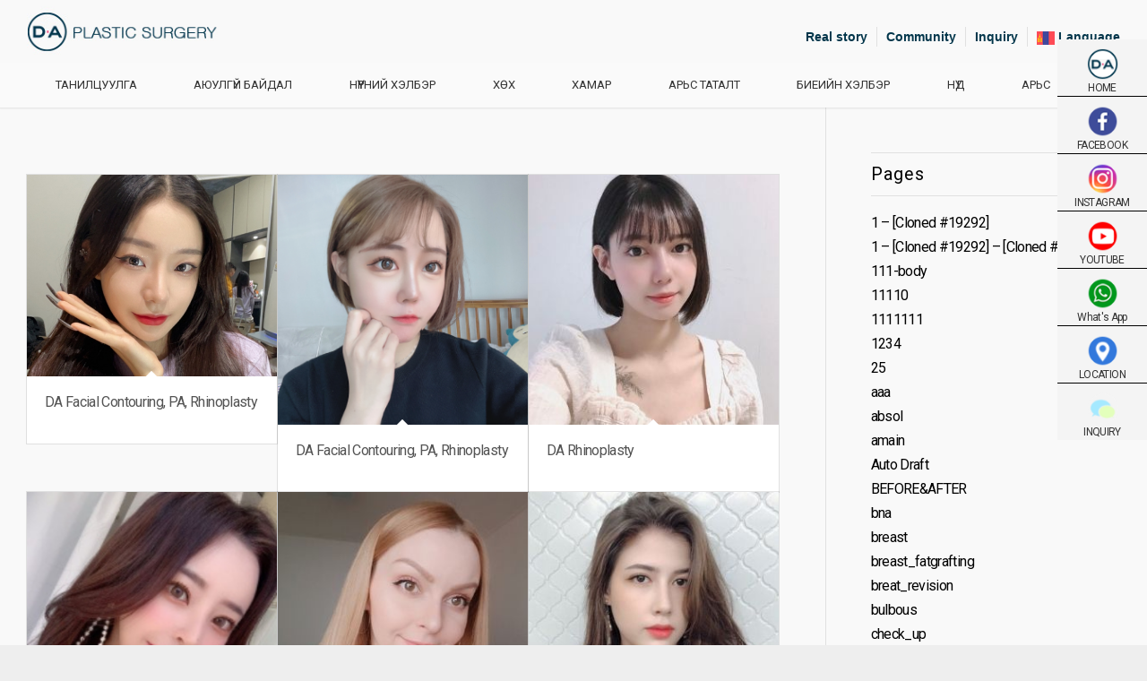

--- FILE ---
content_type: text/html; charset=UTF-8
request_url: https://mn.daprs.com/portfolio_entries/da-review/
body_size: 163489
content:
<!DOCTYPE html>
<html      lang="mn"  class="html_stretched responsive av-preloader-disabled av-default-lightbox  html_header_top html_logo_left html_bottom_nav_header html_menu_left html_custom html_header_sticky html_header_shrinking html_header_topbar_active html_mobile_menu_tablet html_header_searchicon_disabled html_content_align_center html_header_unstick_top_disabled html_header_stretch_disabled html_minimal_header html_minimal_header_shadow html_elegant-blog html_av-submenu-hidden html_av-submenu-display-click html_av-overlay-side html_av-overlay-side-classic html_av-submenu-clone html_entry_id_29161 av-no-preview html_text_menu_active ">

<head>
  <meta charset="UTF-8" />
  <link rel="stylesheet" href="//cdn.jsdelivr.net/npm/xeicon@2.3.3/xeicon.min.css">
  <link rel="stylesheet" href="https://pro.fontawesome.com/releases/v5.10.0/css/all.css"
    integrity="sha384-AYmEC3Yw5cVb3ZcuHtOA93w35dYTsvhLPVnYs9eStHfGJvOvKxVfELGroGkvsg+p" crossorigin="anonymous" />
  <meta name="robots" content="noindex, follow" />


  <!-- mobile setting -->
  <meta name="viewport" content="width=device-width, initial-scale=1, maximum-scale=1">

  <!-- Scripts/CSS and wp_head hook -->
  <title>da review &#8211; Диэй гоо сайхан, мэс заслын эмнэлэг</title>
<script type="text/javascript">
var theplus_ajax_url = "https://mn.daprs.com/wp-admin/admin-ajax.php";
		var theplus_ajax_post_url = "https://mn.daprs.com/wp-admin/admin-post.php";
		var theplus_nonce = "0caf67ce8a";
</script>
<meta name='robots' content='max-image-preview:large' />

<!-- WordPress KBoard plugin 6.3 - https://www.cosmosfarm.com/products/kboard -->
<link rel="alternate" href="https://mn.daprs.com/wp-content/plugins/kboard/rss.php" type="application/rss+xml" title="Диэй гоо сайхан, мэс заслын эмнэлэг &raquo; KBoard Integration feed">
<!-- WordPress KBoard plugin 6.3 - https://www.cosmosfarm.com/products/kboard -->

<link rel='dns-prefetch' href='//unpkg.com' />
<link rel='dns-prefetch' href='//www.google.com' />
<link rel='dns-prefetch' href='//t1.daumcdn.net' />
<link rel='dns-prefetch' href='//use.fontawesome.com' />
<link rel='dns-prefetch' href='//s.w.org' />
<link rel="alternate" type="application/rss+xml" title="Диэй гоо сайхан, мэс заслын эмнэлэг &amp;raquo; Хангалт" href="https://mn.daprs.com/feed/" />
<link rel="alternate" type="application/rss+xml" title="Диэй гоо сайхан, мэс заслын эмнэлэг &amp;raquo; Сэтгэгдлийн Хангалт" href="https://mn.daprs.com/comments/feed/" />
<link rel="alternate" type="application/rss+xml" title="Диэй гоо сайхан, мэс заслын эмнэлэг &amp;raquo; da review Portfolio Categories Feed" href="https://mn.daprs.com/portfolio_entries/da-review/feed/" />

<!-- google webfont font replacement -->

			<script type='text/javascript'>
			if(!document.cookie.match(/aviaPrivacyGoogleWebfontsDisabled/)){
				(function() {
					var f = document.createElement('link');
					
					f.type 	= 'text/css';
					f.rel 	= 'stylesheet';
					f.href 	= '//fonts.googleapis.com/css?family=Metrophobic';
					f.id 	= 'avia-google-webfont';
					
					document.getElementsByTagName('head')[0].appendChild(f);
				})();
			}
			</script>
			<script type="text/javascript">
window._wpemojiSettings = {"baseUrl":"https:\/\/s.w.org\/images\/core\/emoji\/14.0.0\/72x72\/","ext":".png","svgUrl":"https:\/\/s.w.org\/images\/core\/emoji\/14.0.0\/svg\/","svgExt":".svg","source":{"concatemoji":"https:\/\/mn.daprs.com\/wp-includes\/js\/wp-emoji-release.min.js?ver=6.0.10"}};
/*! This file is auto-generated */
!function(e,a,t){var n,r,o,i=a.createElement("canvas"),p=i.getContext&&i.getContext("2d");function s(e,t){var a=String.fromCharCode,e=(p.clearRect(0,0,i.width,i.height),p.fillText(a.apply(this,e),0,0),i.toDataURL());return p.clearRect(0,0,i.width,i.height),p.fillText(a.apply(this,t),0,0),e===i.toDataURL()}function c(e){var t=a.createElement("script");t.src=e,t.defer=t.type="text/javascript",a.getElementsByTagName("head")[0].appendChild(t)}for(o=Array("flag","emoji"),t.supports={everything:!0,everythingExceptFlag:!0},r=0;r<o.length;r++)t.supports[o[r]]=function(e){if(!p||!p.fillText)return!1;switch(p.textBaseline="top",p.font="600 32px Arial",e){case"flag":return s([127987,65039,8205,9895,65039],[127987,65039,8203,9895,65039])?!1:!s([55356,56826,55356,56819],[55356,56826,8203,55356,56819])&&!s([55356,57332,56128,56423,56128,56418,56128,56421,56128,56430,56128,56423,56128,56447],[55356,57332,8203,56128,56423,8203,56128,56418,8203,56128,56421,8203,56128,56430,8203,56128,56423,8203,56128,56447]);case"emoji":return!s([129777,127995,8205,129778,127999],[129777,127995,8203,129778,127999])}return!1}(o[r]),t.supports.everything=t.supports.everything&&t.supports[o[r]],"flag"!==o[r]&&(t.supports.everythingExceptFlag=t.supports.everythingExceptFlag&&t.supports[o[r]]);t.supports.everythingExceptFlag=t.supports.everythingExceptFlag&&!t.supports.flag,t.DOMReady=!1,t.readyCallback=function(){t.DOMReady=!0},t.supports.everything||(n=function(){t.readyCallback()},a.addEventListener?(a.addEventListener("DOMContentLoaded",n,!1),e.addEventListener("load",n,!1)):(e.attachEvent("onload",n),a.attachEvent("onreadystatechange",function(){"complete"===a.readyState&&t.readyCallback()})),(e=t.source||{}).concatemoji?c(e.concatemoji):e.wpemoji&&e.twemoji&&(c(e.twemoji),c(e.wpemoji)))}(window,document,window._wpemojiSettings);
</script>
<style type="text/css">
img.wp-smiley,
img.emoji {
	display: inline !important;
	border: none !important;
	box-shadow: none !important;
	height: 1em !important;
	width: 1em !important;
	margin: 0 0.07em !important;
	vertical-align: -0.1em !important;
	background: none !important;
	padding: 0 !important;
}
</style>
	<link rel='stylesheet' id='avia-grid-css'  href='https://mn.daprs.com/wp-content/themes/enfold/css/grid.css?ver=4.5.7' type='text/css' media='all' />
<link rel='stylesheet' id='avia-base-css'  href='https://mn.daprs.com/wp-content/themes/enfold/css/base.css?ver=4.5.7' type='text/css' media='all' />
<link rel='stylesheet' id='avia-layout-css'  href='https://mn.daprs.com/wp-content/themes/enfold/css/layout.css?ver=4.5.7' type='text/css' media='all' />
<link rel='stylesheet' id='avia-module-audioplayer-css'  href='https://mn.daprs.com/wp-content/themes/enfold/config-templatebuilder/avia-shortcodes/audio-player/audio-player.css?ver=6.0.10' type='text/css' media='all' />
<link rel='stylesheet' id='avia-module-blog-css'  href='https://mn.daprs.com/wp-content/themes/enfold/config-templatebuilder/avia-shortcodes/blog/blog.css?ver=6.0.10' type='text/css' media='all' />
<link rel='stylesheet' id='avia-module-postslider-css'  href='https://mn.daprs.com/wp-content/themes/enfold/config-templatebuilder/avia-shortcodes/postslider/postslider.css?ver=6.0.10' type='text/css' media='all' />
<link rel='stylesheet' id='avia-module-button-css'  href='https://mn.daprs.com/wp-content/themes/enfold/config-templatebuilder/avia-shortcodes/buttons/buttons.css?ver=6.0.10' type='text/css' media='all' />
<link rel='stylesheet' id='avia-module-buttonrow-css'  href='https://mn.daprs.com/wp-content/themes/enfold/config-templatebuilder/avia-shortcodes/buttonrow/buttonrow.css?ver=6.0.10' type='text/css' media='all' />
<link rel='stylesheet' id='avia-module-button-fullwidth-css'  href='https://mn.daprs.com/wp-content/themes/enfold/config-templatebuilder/avia-shortcodes/buttons_fullwidth/buttons_fullwidth.css?ver=6.0.10' type='text/css' media='all' />
<link rel='stylesheet' id='avia-module-catalogue-css'  href='https://mn.daprs.com/wp-content/themes/enfold/config-templatebuilder/avia-shortcodes/catalogue/catalogue.css?ver=6.0.10' type='text/css' media='all' />
<link rel='stylesheet' id='avia-module-comments-css'  href='https://mn.daprs.com/wp-content/themes/enfold/config-templatebuilder/avia-shortcodes/comments/comments.css?ver=6.0.10' type='text/css' media='all' />
<link rel='stylesheet' id='avia-module-contact-css'  href='https://mn.daprs.com/wp-content/themes/enfold/config-templatebuilder/avia-shortcodes/contact/contact.css?ver=6.0.10' type='text/css' media='all' />
<link rel='stylesheet' id='avia-module-slideshow-css'  href='https://mn.daprs.com/wp-content/themes/enfold/config-templatebuilder/avia-shortcodes/slideshow/slideshow.css?ver=6.0.10' type='text/css' media='all' />
<link rel='stylesheet' id='avia-module-slideshow-contentpartner-css'  href='https://mn.daprs.com/wp-content/themes/enfold/config-templatebuilder/avia-shortcodes/contentslider/contentslider.css?ver=6.0.10' type='text/css' media='all' />
<link rel='stylesheet' id='avia-module-countdown-css'  href='https://mn.daprs.com/wp-content/themes/enfold/config-templatebuilder/avia-shortcodes/countdown/countdown.css?ver=6.0.10' type='text/css' media='all' />
<link rel='stylesheet' id='avia-module-gallery-css'  href='https://mn.daprs.com/wp-content/themes/enfold/config-templatebuilder/avia-shortcodes/gallery/gallery.css?ver=6.0.10' type='text/css' media='all' />
<link rel='stylesheet' id='avia-module-gallery-hor-css'  href='https://mn.daprs.com/wp-content/themes/enfold/config-templatebuilder/avia-shortcodes/gallery_horizontal/gallery_horizontal.css?ver=6.0.10' type='text/css' media='all' />
<link rel='stylesheet' id='avia-module-maps-css'  href='https://mn.daprs.com/wp-content/themes/enfold/config-templatebuilder/avia-shortcodes/google_maps/google_maps.css?ver=6.0.10' type='text/css' media='all' />
<link rel='stylesheet' id='avia-module-gridrow-css'  href='https://mn.daprs.com/wp-content/themes/enfold/config-templatebuilder/avia-shortcodes/grid_row/grid_row.css?ver=6.0.10' type='text/css' media='all' />
<link rel='stylesheet' id='avia-module-heading-css'  href='https://mn.daprs.com/wp-content/themes/enfold/config-templatebuilder/avia-shortcodes/heading/heading.css?ver=6.0.10' type='text/css' media='all' />
<link rel='stylesheet' id='avia-module-rotator-css'  href='https://mn.daprs.com/wp-content/themes/enfold/config-templatebuilder/avia-shortcodes/headline_rotator/headline_rotator.css?ver=6.0.10' type='text/css' media='all' />
<link rel='stylesheet' id='avia-module-hr-css'  href='https://mn.daprs.com/wp-content/themes/enfold/config-templatebuilder/avia-shortcodes/hr/hr.css?ver=6.0.10' type='text/css' media='all' />
<link rel='stylesheet' id='avia-module-icon-css'  href='https://mn.daprs.com/wp-content/themes/enfold/config-templatebuilder/avia-shortcodes/icon/icon.css?ver=6.0.10' type='text/css' media='all' />
<link rel='stylesheet' id='avia-module-iconbox-css'  href='https://mn.daprs.com/wp-content/themes/enfold/config-templatebuilder/avia-shortcodes/iconbox/iconbox.css?ver=6.0.10' type='text/css' media='all' />
<link rel='stylesheet' id='avia-module-icongrid-css'  href='https://mn.daprs.com/wp-content/themes/enfold/config-templatebuilder/avia-shortcodes/icongrid/icongrid.css?ver=6.0.10' type='text/css' media='all' />
<link rel='stylesheet' id='avia-module-iconlist-css'  href='https://mn.daprs.com/wp-content/themes/enfold/config-templatebuilder/avia-shortcodes/iconlist/iconlist.css?ver=6.0.10' type='text/css' media='all' />
<link rel='stylesheet' id='avia-module-image-css'  href='https://mn.daprs.com/wp-content/themes/enfold/config-templatebuilder/avia-shortcodes/image/image.css?ver=6.0.10' type='text/css' media='all' />
<link rel='stylesheet' id='avia-module-hotspot-css'  href='https://mn.daprs.com/wp-content/themes/enfold/config-templatebuilder/avia-shortcodes/image_hotspots/image_hotspots.css?ver=6.0.10' type='text/css' media='all' />
<link rel='stylesheet' id='avia-module-magazine-css'  href='https://mn.daprs.com/wp-content/themes/enfold/config-templatebuilder/avia-shortcodes/magazine/magazine.css?ver=6.0.10' type='text/css' media='all' />
<link rel='stylesheet' id='avia-module-masonry-css'  href='https://mn.daprs.com/wp-content/themes/enfold/config-templatebuilder/avia-shortcodes/masonry_entries/masonry_entries.css?ver=6.0.10' type='text/css' media='all' />
<link rel='stylesheet' id='avia-siteloader-css'  href='https://mn.daprs.com/wp-content/themes/enfold/css/avia-snippet-site-preloader.css?ver=6.0.10' type='text/css' media='all' />
<link rel='stylesheet' id='avia-module-menu-css'  href='https://mn.daprs.com/wp-content/themes/enfold/config-templatebuilder/avia-shortcodes/menu/menu.css?ver=6.0.10' type='text/css' media='all' />
<link rel='stylesheet' id='avia-modfule-notification-css'  href='https://mn.daprs.com/wp-content/themes/enfold/config-templatebuilder/avia-shortcodes/notification/notification.css?ver=6.0.10' type='text/css' media='all' />
<link rel='stylesheet' id='avia-module-numbers-css'  href='https://mn.daprs.com/wp-content/themes/enfold/config-templatebuilder/avia-shortcodes/numbers/numbers.css?ver=6.0.10' type='text/css' media='all' />
<link rel='stylesheet' id='avia-module-portfolio-css'  href='https://mn.daprs.com/wp-content/themes/enfold/config-templatebuilder/avia-shortcodes/portfolio/portfolio.css?ver=6.0.10' type='text/css' media='all' />
<link rel='stylesheet' id='avia-module-progress-bar-css'  href='https://mn.daprs.com/wp-content/themes/enfold/config-templatebuilder/avia-shortcodes/progressbar/progressbar.css?ver=6.0.10' type='text/css' media='all' />
<link rel='stylesheet' id='avia-module-promobox-css'  href='https://mn.daprs.com/wp-content/themes/enfold/config-templatebuilder/avia-shortcodes/promobox/promobox.css?ver=6.0.10' type='text/css' media='all' />
<link rel='stylesheet' id='avia-sc-search-css'  href='https://mn.daprs.com/wp-content/themes/enfold/config-templatebuilder/avia-shortcodes/search/search.css?ver=6.0.10' type='text/css' media='all' />
<link rel='stylesheet' id='avia-module-slideshow-accordion-css'  href='https://mn.daprs.com/wp-content/themes/enfold/config-templatebuilder/avia-shortcodes/slideshow_accordion/slideshow_accordion.css?ver=6.0.10' type='text/css' media='all' />
<link rel='stylesheet' id='avia-module-slideshow-feature-image-css'  href='https://mn.daprs.com/wp-content/themes/enfold/config-templatebuilder/avia-shortcodes/slideshow_feature_image/slideshow_feature_image.css?ver=6.0.10' type='text/css' media='all' />
<link rel='stylesheet' id='avia-module-slideshow-fullsize-css'  href='https://mn.daprs.com/wp-content/themes/enfold/config-templatebuilder/avia-shortcodes/slideshow_fullsize/slideshow_fullsize.css?ver=6.0.10' type='text/css' media='all' />
<link rel='stylesheet' id='avia-module-slideshow-fullscreen-css'  href='https://mn.daprs.com/wp-content/themes/enfold/config-templatebuilder/avia-shortcodes/slideshow_fullscreen/slideshow_fullscreen.css?ver=6.0.10' type='text/css' media='all' />
<link rel='stylesheet' id='avia-module-slideshow-ls-css'  href='https://mn.daprs.com/wp-content/themes/enfold/config-templatebuilder/avia-shortcodes/slideshow_layerslider/slideshow_layerslider.css?ver=6.0.10' type='text/css' media='all' />
<link rel='stylesheet' id='avia-module-swiper-bundle-css'  href='https://mn.daprs.com/wp-content/themes/enfold/config-templatebuilder/avia-shortcodes/slideshow_swiper/swiper-bundle.css?ver=6.0.10' type='text/css' media='all' />
<link rel='stylesheet' id='avia-module-swiper-css'  href='https://mn.daprs.com/wp-content/themes/enfold/config-templatebuilder/avia-shortcodes/slideshow_swiper/swiper.css?ver=6.0.10' type='text/css' media='all' />
<link rel='stylesheet' id='avia-module-social-css'  href='https://mn.daprs.com/wp-content/themes/enfold/config-templatebuilder/avia-shortcodes/social_share/social_share.css?ver=6.0.10' type='text/css' media='all' />
<link rel='stylesheet' id='avia-module-tabsection-css'  href='https://mn.daprs.com/wp-content/themes/enfold/config-templatebuilder/avia-shortcodes/tab_section/tab_section.css?ver=6.0.10' type='text/css' media='all' />
<link rel='stylesheet' id='avia-module-table-css'  href='https://mn.daprs.com/wp-content/themes/enfold/config-templatebuilder/avia-shortcodes/table/table.css?ver=6.0.10' type='text/css' media='all' />
<link rel='stylesheet' id='avia-module-tabs-css'  href='https://mn.daprs.com/wp-content/themes/enfold/config-templatebuilder/avia-shortcodes/tabs/tabs.css?ver=6.0.10' type='text/css' media='all' />
<link rel='stylesheet' id='avia-module-team-css'  href='https://mn.daprs.com/wp-content/themes/enfold/config-templatebuilder/avia-shortcodes/team/team.css?ver=6.0.10' type='text/css' media='all' />
<link rel='stylesheet' id='avia-module-testimonials-css'  href='https://mn.daprs.com/wp-content/themes/enfold/config-templatebuilder/avia-shortcodes/testimonials/testimonials.css?ver=6.0.10' type='text/css' media='all' />
<link rel='stylesheet' id='avia-module-timeline-css'  href='https://mn.daprs.com/wp-content/themes/enfold/config-templatebuilder/avia-shortcodes/timeline/timeline.css?ver=6.0.10' type='text/css' media='all' />
<link rel='stylesheet' id='avia-module-toggles-css'  href='https://mn.daprs.com/wp-content/themes/enfold/config-templatebuilder/avia-shortcodes/toggles/toggles.css?ver=6.0.10' type='text/css' media='all' />
<link rel='stylesheet' id='avia-module-video-css'  href='https://mn.daprs.com/wp-content/themes/enfold/config-templatebuilder/avia-shortcodes/video/video.css?ver=6.0.10' type='text/css' media='all' />
<link rel='stylesheet' id='simple-lightbox-css-css'  href='https://mn.daprs.com/wp-content/plugins/portfolio-elementor/elementor/../vendor/simplelightbox/dist/simplelightbox.min.css?ver=6.0.10' type='text/css' media='all' />
<link rel='stylesheet' id='elpt-portfolio-css-css'  href='https://mn.daprs.com/wp-content/plugins/portfolio-elementor/elementor/../assets/css/powerfolio_css.css?ver=6.0.10' type='text/css' media='all' />
<link rel='stylesheet' id='owl-carousel-css-css'  href='https://mn.daprs.com/wp-content/plugins/portfolio-elementor/elementor/../vendor/owl.carousel/assets/owl.carousel.css?ver=6.0.10' type='text/css' media='all' />
<link rel='stylesheet' id='owl-carousel-theme-css-css'  href='https://mn.daprs.com/wp-content/plugins/portfolio-elementor/elementor/../vendor/owl.carousel/assets/owl.theme.default.min.css?ver=6.0.10' type='text/css' media='all' />
<link rel='stylesheet' id='pwrgrids-css-css'  href='https://mn.daprs.com/wp-content/plugins/portfolio-elementor/elementor/../assets/css/pwrgrids_css.css?ver=6.0.10' type='text/css' media='all' />
<link rel='stylesheet' id='font-awesome-free-css'  href='https://use.fontawesome.com/releases/v5.5.0/css/all.css?ver=6.0.10' type='text/css' media='all' />
<link rel='stylesheet' id='bdt-uikit-css'  href='https://mn.daprs.com/wp-content/plugins/bdthemes-element-pack-lite/assets/css/bdt-uikit.css?ver=3.13.1' type='text/css' media='all' />
<link rel='stylesheet' id='ep-helper-css'  href='https://mn.daprs.com/wp-content/plugins/bdthemes-element-pack-lite/assets/css/ep-helper.css?ver=5.1.3' type='text/css' media='all' />
<link rel='stylesheet' id='prime-slider-site-css'  href='https://mn.daprs.com/wp-content/plugins/bdthemes-prime-slider-lite/assets/css/prime-slider-site.css?ver=3.2.0' type='text/css' media='all' />
<link rel='stylesheet' id='premium-addons-css'  href='https://mn.daprs.com/wp-content/plugins/premium-addons-for-elementor/assets/frontend/min-css/premium-addons.min.css?ver=4.10.1' type='text/css' media='all' />
<link rel='stylesheet' id='wp-block-library-css'  href='https://mn.daprs.com/wp-includes/css/dist/block-library/style.min.css?ver=6.0.10' type='text/css' media='all' />
<style id='powerfolio-portfolio-block-style-inline-css' type='text/css'>
.wp-block-create-block-my-first-block{background-color:#21759b;color:#fff;padding:2px}

</style>
<style id='powerfolio-image-gallery-block-style-inline-css' type='text/css'>
.wp-block-create-block-my-first-block{background-color:#21759b;color:#fff;padding:2px}

</style>
<style id='global-styles-inline-css' type='text/css'>
body{--wp--preset--color--black: #000000;--wp--preset--color--cyan-bluish-gray: #abb8c3;--wp--preset--color--white: #ffffff;--wp--preset--color--pale-pink: #f78da7;--wp--preset--color--vivid-red: #cf2e2e;--wp--preset--color--luminous-vivid-orange: #ff6900;--wp--preset--color--luminous-vivid-amber: #fcb900;--wp--preset--color--light-green-cyan: #7bdcb5;--wp--preset--color--vivid-green-cyan: #00d084;--wp--preset--color--pale-cyan-blue: #8ed1fc;--wp--preset--color--vivid-cyan-blue: #0693e3;--wp--preset--color--vivid-purple: #9b51e0;--wp--preset--gradient--vivid-cyan-blue-to-vivid-purple: linear-gradient(135deg,rgba(6,147,227,1) 0%,rgb(155,81,224) 100%);--wp--preset--gradient--light-green-cyan-to-vivid-green-cyan: linear-gradient(135deg,rgb(122,220,180) 0%,rgb(0,208,130) 100%);--wp--preset--gradient--luminous-vivid-amber-to-luminous-vivid-orange: linear-gradient(135deg,rgba(252,185,0,1) 0%,rgba(255,105,0,1) 100%);--wp--preset--gradient--luminous-vivid-orange-to-vivid-red: linear-gradient(135deg,rgba(255,105,0,1) 0%,rgb(207,46,46) 100%);--wp--preset--gradient--very-light-gray-to-cyan-bluish-gray: linear-gradient(135deg,rgb(238,238,238) 0%,rgb(169,184,195) 100%);--wp--preset--gradient--cool-to-warm-spectrum: linear-gradient(135deg,rgb(74,234,220) 0%,rgb(151,120,209) 20%,rgb(207,42,186) 40%,rgb(238,44,130) 60%,rgb(251,105,98) 80%,rgb(254,248,76) 100%);--wp--preset--gradient--blush-light-purple: linear-gradient(135deg,rgb(255,206,236) 0%,rgb(152,150,240) 100%);--wp--preset--gradient--blush-bordeaux: linear-gradient(135deg,rgb(254,205,165) 0%,rgb(254,45,45) 50%,rgb(107,0,62) 100%);--wp--preset--gradient--luminous-dusk: linear-gradient(135deg,rgb(255,203,112) 0%,rgb(199,81,192) 50%,rgb(65,88,208) 100%);--wp--preset--gradient--pale-ocean: linear-gradient(135deg,rgb(255,245,203) 0%,rgb(182,227,212) 50%,rgb(51,167,181) 100%);--wp--preset--gradient--electric-grass: linear-gradient(135deg,rgb(202,248,128) 0%,rgb(113,206,126) 100%);--wp--preset--gradient--midnight: linear-gradient(135deg,rgb(2,3,129) 0%,rgb(40,116,252) 100%);--wp--preset--duotone--dark-grayscale: url('#wp-duotone-dark-grayscale');--wp--preset--duotone--grayscale: url('#wp-duotone-grayscale');--wp--preset--duotone--purple-yellow: url('#wp-duotone-purple-yellow');--wp--preset--duotone--blue-red: url('#wp-duotone-blue-red');--wp--preset--duotone--midnight: url('#wp-duotone-midnight');--wp--preset--duotone--magenta-yellow: url('#wp-duotone-magenta-yellow');--wp--preset--duotone--purple-green: url('#wp-duotone-purple-green');--wp--preset--duotone--blue-orange: url('#wp-duotone-blue-orange');--wp--preset--font-size--small: 13px;--wp--preset--font-size--medium: 20px;--wp--preset--font-size--large: 36px;--wp--preset--font-size--x-large: 42px;}.has-black-color{color: var(--wp--preset--color--black) !important;}.has-cyan-bluish-gray-color{color: var(--wp--preset--color--cyan-bluish-gray) !important;}.has-white-color{color: var(--wp--preset--color--white) !important;}.has-pale-pink-color{color: var(--wp--preset--color--pale-pink) !important;}.has-vivid-red-color{color: var(--wp--preset--color--vivid-red) !important;}.has-luminous-vivid-orange-color{color: var(--wp--preset--color--luminous-vivid-orange) !important;}.has-luminous-vivid-amber-color{color: var(--wp--preset--color--luminous-vivid-amber) !important;}.has-light-green-cyan-color{color: var(--wp--preset--color--light-green-cyan) !important;}.has-vivid-green-cyan-color{color: var(--wp--preset--color--vivid-green-cyan) !important;}.has-pale-cyan-blue-color{color: var(--wp--preset--color--pale-cyan-blue) !important;}.has-vivid-cyan-blue-color{color: var(--wp--preset--color--vivid-cyan-blue) !important;}.has-vivid-purple-color{color: var(--wp--preset--color--vivid-purple) !important;}.has-black-background-color{background-color: var(--wp--preset--color--black) !important;}.has-cyan-bluish-gray-background-color{background-color: var(--wp--preset--color--cyan-bluish-gray) !important;}.has-white-background-color{background-color: var(--wp--preset--color--white) !important;}.has-pale-pink-background-color{background-color: var(--wp--preset--color--pale-pink) !important;}.has-vivid-red-background-color{background-color: var(--wp--preset--color--vivid-red) !important;}.has-luminous-vivid-orange-background-color{background-color: var(--wp--preset--color--luminous-vivid-orange) !important;}.has-luminous-vivid-amber-background-color{background-color: var(--wp--preset--color--luminous-vivid-amber) !important;}.has-light-green-cyan-background-color{background-color: var(--wp--preset--color--light-green-cyan) !important;}.has-vivid-green-cyan-background-color{background-color: var(--wp--preset--color--vivid-green-cyan) !important;}.has-pale-cyan-blue-background-color{background-color: var(--wp--preset--color--pale-cyan-blue) !important;}.has-vivid-cyan-blue-background-color{background-color: var(--wp--preset--color--vivid-cyan-blue) !important;}.has-vivid-purple-background-color{background-color: var(--wp--preset--color--vivid-purple) !important;}.has-black-border-color{border-color: var(--wp--preset--color--black) !important;}.has-cyan-bluish-gray-border-color{border-color: var(--wp--preset--color--cyan-bluish-gray) !important;}.has-white-border-color{border-color: var(--wp--preset--color--white) !important;}.has-pale-pink-border-color{border-color: var(--wp--preset--color--pale-pink) !important;}.has-vivid-red-border-color{border-color: var(--wp--preset--color--vivid-red) !important;}.has-luminous-vivid-orange-border-color{border-color: var(--wp--preset--color--luminous-vivid-orange) !important;}.has-luminous-vivid-amber-border-color{border-color: var(--wp--preset--color--luminous-vivid-amber) !important;}.has-light-green-cyan-border-color{border-color: var(--wp--preset--color--light-green-cyan) !important;}.has-vivid-green-cyan-border-color{border-color: var(--wp--preset--color--vivid-green-cyan) !important;}.has-pale-cyan-blue-border-color{border-color: var(--wp--preset--color--pale-cyan-blue) !important;}.has-vivid-cyan-blue-border-color{border-color: var(--wp--preset--color--vivid-cyan-blue) !important;}.has-vivid-purple-border-color{border-color: var(--wp--preset--color--vivid-purple) !important;}.has-vivid-cyan-blue-to-vivid-purple-gradient-background{background: var(--wp--preset--gradient--vivid-cyan-blue-to-vivid-purple) !important;}.has-light-green-cyan-to-vivid-green-cyan-gradient-background{background: var(--wp--preset--gradient--light-green-cyan-to-vivid-green-cyan) !important;}.has-luminous-vivid-amber-to-luminous-vivid-orange-gradient-background{background: var(--wp--preset--gradient--luminous-vivid-amber-to-luminous-vivid-orange) !important;}.has-luminous-vivid-orange-to-vivid-red-gradient-background{background: var(--wp--preset--gradient--luminous-vivid-orange-to-vivid-red) !important;}.has-very-light-gray-to-cyan-bluish-gray-gradient-background{background: var(--wp--preset--gradient--very-light-gray-to-cyan-bluish-gray) !important;}.has-cool-to-warm-spectrum-gradient-background{background: var(--wp--preset--gradient--cool-to-warm-spectrum) !important;}.has-blush-light-purple-gradient-background{background: var(--wp--preset--gradient--blush-light-purple) !important;}.has-blush-bordeaux-gradient-background{background: var(--wp--preset--gradient--blush-bordeaux) !important;}.has-luminous-dusk-gradient-background{background: var(--wp--preset--gradient--luminous-dusk) !important;}.has-pale-ocean-gradient-background{background: var(--wp--preset--gradient--pale-ocean) !important;}.has-electric-grass-gradient-background{background: var(--wp--preset--gradient--electric-grass) !important;}.has-midnight-gradient-background{background: var(--wp--preset--gradient--midnight) !important;}.has-small-font-size{font-size: var(--wp--preset--font-size--small) !important;}.has-medium-font-size{font-size: var(--wp--preset--font-size--medium) !important;}.has-large-font-size{font-size: var(--wp--preset--font-size--large) !important;}.has-x-large-font-size{font-size: var(--wp--preset--font-size--x-large) !important;}
</style>
<link rel='stylesheet' id='bbse-popup-view-css'  href='https://mn.daprs.com/wp-content/plugins/bbs-e-popup/css/bbse-popup-style.css?ver=6.0.10' type='text/css' media='all' />
<link rel='stylesheet' id='cosmosfarm-floating-menu-style-css'  href='https://mn.daprs.com/wp-content/plugins/cosmosfarm-floating-menu/assets/css/style.css?ver=1.2' type='text/css' media='all' />
<link rel='stylesheet' id='eazy-flickity-slider-css'  href='https://mn.daprs.com/wp-content/plugins/eazy-flickity-slider/resources/css/style.css?ver=6.0.10' type='text/css' media='all' />
<link rel='stylesheet' id='exad-slick-css'  href='https://mn.daprs.com/wp-content/plugins/exclusive-addons-for-elementor/assets/vendor/css/slick.min.css?ver=6.0.10' type='text/css' media='all' />
<link rel='stylesheet' id='exad-slick-theme-css'  href='https://mn.daprs.com/wp-content/plugins/exclusive-addons-for-elementor/assets/vendor/css/slick-theme.min.css?ver=6.0.10' type='text/css' media='all' />
<link rel='stylesheet' id='exad-image-hover-css'  href='https://mn.daprs.com/wp-content/plugins/exclusive-addons-for-elementor/assets/vendor/css/imagehover.css?ver=6.0.10' type='text/css' media='all' />
<link rel='stylesheet' id='exad-main-style-css'  href='https://mn.daprs.com/wp-content/plugins/exclusive-addons-for-elementor/assets/css/exad-styles.min.css?ver=6.0.10' type='text/css' media='all' />
<link rel='stylesheet' id='elementor-frontend-css'  href='https://mn.daprs.com/wp-content/plugins/elementor/assets/css/frontend-lite.min.css?ver=3.11.0-dev1' type='text/css' media='all' />
<link rel='stylesheet' id='elementor-post-15505-css'  href='https://mn.daprs.com/wp-content/uploads/elementor/css/post-15505.css?ver=1688028811' type='text/css' media='all' />
<link rel='stylesheet' id='powerpack-frontend-css'  href='https://mn.daprs.com/wp-content/plugins/powerpack-lite-for-elementor/assets/css/min/frontend.min.css?ver=2.7.7' type='text/css' media='all' />
<link rel='stylesheet' id='ep-styles-css'  href='https://mn.daprs.com/wp-content/uploads/element-pack/minified/css/ep-styles.css?ver=1689141919' type='text/css' media='all' />
<link rel='stylesheet' id='elementor-pro-css'  href='https://mn.daprs.com/wp-content/plugins/elementor-pro/assets/css/frontend-lite.min.css?ver=3.7.7' type='text/css' media='all' />
<link rel='stylesheet' id='elementor-global-css'  href='https://mn.daprs.com/wp-content/uploads/elementor/css/global.css?ver=1684998494' type='text/css' media='all' />
<link rel='stylesheet' id='shoplic-popup-styles-css'  href='https://mn.daprs.com/wp-content/plugins/shoplic-popup/public/css/shoplic-popup-styles.css?ver=1.2.0' type='text/css' media='all' />
<link rel='stylesheet' id='theplus-front-css-css'  href='//mn.daprs.com/wp-content/uploads/theplus-addons/theplus.min.css?ver=5.2.9' type='text/css' media='all' />
<link rel='stylesheet' id='avia-scs-css'  href='https://mn.daprs.com/wp-content/themes/enfold/css/shortcodes.css?ver=4.5.7' type='text/css' media='all' />
<link rel='stylesheet' id='avia-popup-css-css'  href='https://mn.daprs.com/wp-content/themes/enfold/js/aviapopup/magnific-popup.css?ver=4.5.7' type='text/css' media='screen' />
<link rel='stylesheet' id='avia-lightbox-css'  href='https://mn.daprs.com/wp-content/themes/enfold/css/avia-snippet-lightbox.css?ver=4.5.7' type='text/css' media='screen' />
<link rel='stylesheet' id='avia-widget-css-css'  href='https://mn.daprs.com/wp-content/themes/enfold/css/avia-snippet-widget.css?ver=4.5.7' type='text/css' media='screen' />
<link rel='stylesheet' id='avia-dynamic-css'  href='https://mn.daprs.com/wp-content/uploads/dynamic_avia/enfold.css?ver=61446e16b203b' type='text/css' media='all' />
<link rel='stylesheet' id='avia-custom-css'  href='https://mn.daprs.com/wp-content/themes/enfold/css/custom.css?ver=4.5.7' type='text/css' media='all' />
<link rel='stylesheet' id='elementor-lazyload-css'  href='https://mn.daprs.com/wp-content/plugins/elementor/assets/css/modules/lazyload/frontend.min.css?ver=3.11.0-dev1' type='text/css' media='all' />
<link rel='stylesheet' id='elementor-icons-ekiticons-css'  href='https://mn.daprs.com/wp-content/plugins/elementskit-lite/modules/elementskit-icon-pack/assets/css/ekiticons.css?ver=2.8.8' type='text/css' media='all' />
<link rel='stylesheet' id='ekit-widget-styles-css'  href='https://mn.daprs.com/wp-content/plugins/elementskit-lite/widgets/init/assets/css/widget-styles.css?ver=2.8.8' type='text/css' media='all' />
<link rel='stylesheet' id='ekit-responsive-css'  href='https://mn.daprs.com/wp-content/plugins/elementskit-lite/widgets/init/assets/css/responsive.css?ver=2.8.8' type='text/css' media='all' />
<link rel='stylesheet' id='master-addons-main-style-css'  href='https://mn.daprs.com/wp-content/plugins/master-addons/assets/css/master-addons-styles.css?ver=6.0.10' type='text/css' media='all' />
<link rel='stylesheet' id='eael-general-css'  href='https://mn.daprs.com/wp-content/plugins/essential-addons-for-elementor-lite/assets/front-end/css/view/general.min.css?ver=5.8.0' type='text/css' media='all' />
<link rel='stylesheet' id='wpr-text-animations-css-css'  href='https://mn.daprs.com/wp-content/plugins/royal-elementor-addons/assets/css/lib/animations/text-animations.min.css?ver=1.3.69' type='text/css' media='all' />
<link rel='stylesheet' id='wpr-addons-css-css'  href='https://mn.daprs.com/wp-content/plugins/royal-elementor-addons/assets/css/frontend.min.css?ver=1.3.69' type='text/css' media='all' />
<link rel='stylesheet' id='font-awesome-5-all-css'  href='https://mn.daprs.com/wp-content/plugins/elementor/assets/lib/font-awesome/css/all.min.css?ver=4.10.1' type='text/css' media='all' />
<link rel='stylesheet' id='kboard-comments-skin-default-css'  href='https://mn.daprs.com/wp-content/plugins/kboard-comments/skin/default/style.css?ver=5.2' type='text/css' media='all' />
<link rel='stylesheet' id='kboard-editor-media-css'  href='https://mn.daprs.com/wp-content/plugins/kboard/template/css/editor_media.css?ver=6.3' type='text/css' media='all' />
<link rel='stylesheet' id='kboard-skin-before_after-css'  href='https://mn.daprs.com/wp-content/plugins/kboard/skin/before_after/style.css?ver=6.3' type='text/css' media='all' />
<link rel='stylesheet' id='kboard-skin-inquiry-css'  href='https://mn.daprs.com/wp-content/plugins/kboard/skin/inquiry/style.css?ver=6.3' type='text/css' media='all' />
<link rel='stylesheet' id='kboard-skin-hwaikeul-video-css'  href='https://mn.daprs.com/wp-content/plugins/kboard/skin/hwaikeul-video/style.css?ver=6.3' type='text/css' media='all' />
<link rel='stylesheet' id='kboard-skin-pure-gallery-css'  href='https://mn.daprs.com/wp-content/plugins/kboard/skin/pure-gallery/style.css?ver=6.3' type='text/css' media='all' />
<link rel='stylesheet' id='google-fonts-1-css'  href='https://fonts.googleapis.com/css?family=Roboto%3A100%2C100italic%2C200%2C200italic%2C300%2C300italic%2C400%2C400italic%2C500%2C500italic%2C600%2C600italic%2C700%2C700italic%2C800%2C800italic%2C900%2C900italic%7CMontserrat%3A100%2C100italic%2C200%2C200italic%2C300%2C300italic%2C400%2C400italic%2C500%2C500italic%2C600%2C600italic%2C700%2C700italic%2C800%2C800italic%2C900%2C900italic&#038;display=swap&#038;ver=6.0.10' type='text/css' media='all' />
<link rel="preconnect" href="https://fonts.gstatic.com/" crossorigin><script type='text/javascript' id='jquery-core-js-extra'>
/* <![CDATA[ */
var pp = {"ajax_url":"https:\/\/mn.daprs.com\/wp-admin\/admin-ajax.php"};
/* ]]> */
</script>
<script type='text/javascript' id='jquery-core-js-before'>
/* < ![CDATA[ */
function jltmaNS(n){for(var e=n.split("."),a=window,i="",r=e.length,t=0;r>t;t++)"window"!=e[t]&&(i=e[t],a[i]=a[i]||{},a=a[i]);return a;}
/* ]]> */
</script>
<script type='text/javascript' data-cfasync="false" src='https://mn.daprs.com/wp-includes/js/jquery/jquery.min.js?ver=3.6.0' id='jquery-core-js'></script>
<script type='text/javascript' data-cfasync="false" src='https://mn.daprs.com/wp-includes/js/jquery/jquery-migrate.min.js?ver=3.3.2' id='jquery-migrate-js'></script>
<script type='text/javascript' src='https://mn.daprs.com/wp-content/plugins/bbs-e-popup/js/bbse-popup-common.js?ver=6.0.10' id='bbse-popup-view-js'></script>
<script type='text/javascript' src='https://mn.daprs.com/wp-content/themes/enfold/js/avia-compat.js?ver=4.5.7' id='avia-compat-js'></script>
<link rel="https://api.w.org/" href="https://mn.daprs.com/wp-json/" /><link rel="alternate" type="application/json" href="https://mn.daprs.com/wp-json/wp/v2/portfolio_entries/31" /><link rel="EditURI" type="application/rsd+xml" title="RSD" href="https://mn.daprs.com/xmlrpc.php?rsd" />
<link rel="wlwmanifest" type="application/wlwmanifest+xml" href="https://mn.daprs.com/wp-includes/wlwmanifest.xml" /> 
<meta name="generator" content="WordPress 6.0.10" />
        <script  src='https://cdn.tailwindcss.com?plugins=typography,aspect-ratio,line-clamp' ></script>
        <script type='text/javascript'>document.addEventListener('DOMContentLoaded', function() {
  // Find the prev-slide and next-slide elements
  const prevSlide = document.querySelector('.home .prev-slide');
  const nextSlide = document.querySelector('.home .next-slide');
  
  if (prevSlide) {
    // Clear the prev-slide's content
    prevSlide.innerHTML = '';
    
    // Create an image element and set its source
    const prevImage = document.createElement('img');
    prevImage.src = '/wp-content/uploads/2025/02/slide_left.png';
    prevImage.alt = 'Previous slide';
    
    // Append the image to the prev-slide element
    prevSlide.appendChild(prevImage);
    prevSlide.classList.add('show');
  }
  
  if (nextSlide) {
    // Clear the next-slide's content
    nextSlide.innerHTML = '';
    
    // Create an image element and set its source
    const nextImage = document.createElement('img');
    nextImage.src = '/wp-content/uploads/2025/02/slide_right.png';
    nextImage.alt = 'Next slide';
    
    // Append the image to the next-slide element
    nextSlide.appendChild(nextImage);
    nextSlide.classList.add('show');
  }
});

tailwind.config = {
  important: true,
  prefix: 'tw-',
}
</script><style type='text/css'  class='wpcb2-inline-style'>
.cosmosfarm-simple-popup-layout.active {
  top: 50% !important;
  left: 50% !important;
  transform: translate(10px, -50%);
  max-width: 400px;
}
.cosmosfarm-simple-popup-layout.active img {
  max-width: 400px;
}
.cosmosfarm-simple-popup-layout.active.popup-id-34682 {
  z-index: 99999999999;
  transform: translate(calc(-100% - 10px), -50%) !important;
}

.d-hidden {
  display: none !important;
}
.building-wrapper {
  margin: 0;
}
.unboxed .container {
  margin: 0 !important;
  width: 100% !important;
  max-width: 100% !important;
  padding: 0 !important;
}
.page-id-7819 #main .main_color > .container {
  margin: 0 !important;
  width: 100% !important;
  max-width: 100% !important;
}
.no-container .container {
  width: 100%;
  max-width: 100%;
  margin: 0;
  padding: 0;
}
.no-container .container .template-page {
  padding: 0 !important;
}

.avia-slideshow-arrows.avia-slideshow-controls .prev-slide, .avia-slideshow-arrows.avia-slideshow-controls .next-slide {
  display: none;
}
.avia-slideshow-arrows.avia-slideshow-controls .prev-slide::before, .avia-slideshow-arrows.avia-slideshow-controls .next-slide::before {
  display: none !important;
}
.avia-slideshow-arrows.avia-slideshow-controls .prev-slide.show, .avia-slideshow-arrows.avia-slideshow-controls .next-slide.show {
  display: block;
}
.avia-slideshow-arrows.avia-slideshow-controls .prev-slide.show img, .avia-slideshow-arrows.avia-slideshow-controls .next-slide.show img {
  display: block;
}

.footer .foot .footer_sns ul.lang li {
  margin-right: 14px;
}

</style>		<script type="text/javascript">
            (function () {
                window.ma_el_fs = { can_use_premium_code: false};
            })();
		</script>
		<link rel="profile" href="http://gmpg.org/xfn/11" />
<link rel="alternate" type="application/rss+xml" title="Диэй гоо сайхан, мэс заслын эмнэлэг RSS2 Feed" href="https://mn.daprs.com/feed/" />
<link rel="pingback" href="https://mn.daprs.com/xmlrpc.php" />

<style type='text/css' media='screen'>
 #top #header_main > .container, #top #header_main > .container .main_menu  .av-main-nav > li > a, #top #header_main #menu-item-shop .cart_dropdown_link{ height:70px; line-height: 70px; }
 .html_top_nav_header .av-logo-container{ height:70px;  }
 .html_header_top.html_header_sticky #top #wrap_all #main{ padding-top:152px; } 
</style>
<!--[if lt IE 9]><script src="https://mn.daprs.com/wp-content/themes/enfold/js/html5shiv.js"></script><![endif]-->
<link rel="icon" href="https://mn.daprs.com/wp-content/uploads/2021/08/favicon.ico" type="image/x-icon">
		<style type="text/css" id="wp-custom-css">
			.video_list .list_wrap {
  padding-top: 25px;
}

.main_color  {
	background-color: #f9f9f9;
}
.swiper-container .swiper-slide {
  padding-right: 13px; 
  width: 244px;
  display: -webkit-box;
  display: -ms-flexbox;
  /* display: -webkit-flex; */
  display: flex;
  -webkit-box-pack: center;
  -ms-flex-pack: center;
  -webkit-justify-content: center;
  justify-content: flex-start;
  -webkit-box-align: center;
  -ms-flex-align: center;
  -webkit-align-items: center;
align-items: center;}
.swiper-container-android .swiper-slide, .swiper-wrapper {
  transform: translate3d(0px,0,0);
}
.video_list .list_wrap{
float: left;
height: 100%;
}
.swiper-container-free-mode>.swiper-wrapper {
  transition-timing-function: ease-out;
  margin: 0 auto;
}
.video_container {
  position: relative;
}
#width1220box {
  position: relative;
  display: block;
  max-width: 1220px;
  margin: 0 auto;
}
.video_list .list_wrap .swiper-slide .video {
  position: relative;
}
.video_container .video_list {
  pointer-events: auto!important;
}

.video_list .list_wrap .swiper-slide a {
  outline: 0;
  display: block;
  height: 100%;
}

.video_list .v_txt {
  padding: 10px 0;
  color: #0f0f0f;
  display: inline-block;
  width: 100%;
}
.swiper-container-free-mode>.swiper-wrapper {
  transition-timing-function: ease-out;
  margin: 0 auto;
}

.swiper-wrapper {
  position: relative;
  width: 100%;
  height: 100%;
  z-index: 1;
  display: flex;
  transition-property: transform;
  box-sizing: content-box;
}
.video_list .list_wrap .swiper-slide {
  outline: 0;
  cursor: pointer;
}
.section02 .youtube_section .swiper-slide {
  width:260px;
}

.video_list .list_wrap .swiper-slide .video .icon_wrap {
  position: absolute;
  top: 0;
  left: 0;
  width: 100%;
  height: 100%;
  display: -webkit-box;
  display: -ms-flexbox;
  display: flex;
  -webkit-box-align: center;
  -ms-flex-align: center;
  align-items: center;
  -webkit-box-pack: center;
  -ms-flex-pack: center;
  justify-content: center;
  -webkit-box-orient: vertical;
  -webkit-box-direction: normal;
  -ms-flex-direction: column;
  flex-direction: column;
}

/* 풋터영역 css */
body.home .foot_safebuilding {
	display: none;
}
#footer {
	padding: 0 !important;
}
 .footer {
    width:100%;
    background:#f9f9f9;
}
 .foot_safebuilding {
    background:#eeee;
}
 .foot_safebuilding > div {
    position:relative;
}
 .foot_safebuilding > div > img {
    position:relative;
    left:50%;
    width:1920px;
    margin-left:-960px;
    font-size:0;
    line-height:0;
}
 .foot {
    width:1200px;
    padding:50px 0;
    background:#f9f9f9;
    margin:0 auto;
	 display: flex;
}
 .foot h1 {
    display:inline-block;
    vertical-align:middle;
    margin-top:70px;
}
 .foot div {
    display:inline-block;
    vertical-align:top;
}
 .foot h2 {
    font-size:18px;
    color:#000;
    margin:0 0 15px;
    font-weight:600;
    letter-spacing:-0.025em;
}
 .foot h3 {
    font-size:15px;
    color:#000;
    margin:0 0 10px;
    font-weight:600;
}
 .foot .footer_map {
    margin-left:40px;
    width:290px;
    box-sizing:border-box;
}
 .foot .footer_map .map {
    width:290px;
    box-sizing:border-box;
    overflow:hidden;
}
 .foot .footer_map .map .img_map {
    display:block;
    width:100%;
    height:180px;
    border:1px solid #d9d9d9;
    overflow:hidden;
}
 .foot .footer_map .tit_map {
    display:block;
    font-size:14px;
    line-height:18px;
    color:#fff;
    background:#00364d;
    text-align:center;
    margin-top:1px;
    padding:5px;
}
 .foot .footer_util {
    margin-left:50px;
}
 .foot .footer_util ul li {
    margin-bottom:20px;
}
 .foot .footer_util ul li a {
    font-size:13px;
    color:#747271;
}
 .foot .footer_cs {
    margin-left:40px;
}
 .foot .footer_cs p {
    font-size:13px;
    color:#747271;
    line-height:150%;
}
 .foot .footer_cs p.phone {
    font-size:28px;
    color:#747271;
    margin-bottom:10px;
    font-weight:600;
	 margin-top: 0;
}
 .foot .footer_sns {
    margin-left:40px;
}
 .foot .footer_sns h2.last {
    margin-top:15px;
}
 .foot .footer_sns ul {
    width:280px;
}
 .foot .footer_sns ul.sns {
    padding-bottom:25px !important;
}
 .foot .footer_sns ul.lang {
    padding-left:6px !important;
	 width: 331px !important;
}
 .foot .footer_sns ul li {
    display:inline-flex;
}
 .foot .footer_sns ul.sns li {
    margin:0 6px;
}
 .foot .footer_sns ul.lang li {
    margin:0 20px 15px 0;
    box-shadow:3px 3px 5px 0 #cdcdcd;
}
 .foot .footer_sns ul.lang li a {
    font-size:0;
	 display: inline-flex;
}
 .foot .footer_sns ul.sns li:first-child {
    margin-left:0;
}
 .foot .footer_sns ul.sns li img {
    width:40px;
}
 .foot .footer_sns ul.lang li img {
    width:45px;
}
 .footer .address {
    width:100%;
    min-width:1200px;
    padding:30px 0;
    text-align:center;
    background:#eee;
    color:#747271;
    font-size:14px;
    line-height:150%;
}

/* 이미지 중앙정렬 */
.footer .foot_safebuilding > div {
	display: flex;
	justify-content: center;
}
.footer .foot_safebuilding > div > img {
	position: relative;
	top: 0;
	left: 0;
	transform: none;
	width: auto;
	margin: auto;
}

#main .doctors-together-images {
	background-size: 1200px !important;
	margin-top: 0px !important;
	background-position-x: center !important;
    background-position-y: 400px !important;
	background-image: url("https://daprseng.com/img/da/intro_01_bg02.jpg") !important;
}

.e8s6v9 {
	background-image: url("https://daprseng.com/img/safety/bg_doctors.jpg") !important;
}

/* doctors로 이동하는 버튼 */
.post-entry .j0k1l2 {
	margin-top: 460px !important;
  padding-top: 30px;
  padding-bottom: 30px;
}		</style>
		<style id="wpr_lightbox_styles">
				.lg-backdrop {
					background-color: rgba(0,0,0,0.6) !important;
				}
				.lg-toolbar,
				.lg-dropdown {
					background-color: rgba(0,0,0,0.8) !important;
				}
				.lg-dropdown:after {
					border-bottom-color: rgba(0,0,0,0.8) !important;
				}
				.lg-sub-html {
					background-color: rgba(0,0,0,0.8) !important;
				}
				.lg-thumb-outer,
				.lg-progress-bar {
					background-color: #444444 !important;
				}
				.lg-progress {
					background-color: #a90707 !important;
				}
				.lg-icon {
					color: #efefef !important;
					font-size: 20px !important;
				}
				.lg-icon.lg-toogle-thumb {
					font-size: 24px !important;
				}
				.lg-icon:hover,
				.lg-dropdown-text:hover {
					color: #ffffff !important;
				}
				.lg-sub-html,
				.lg-dropdown-text {
					color: #efefef !important;
					font-size: 14px !important;
				}
				#lg-counter {
					color: #efefef !important;
					font-size: 14px !important;
				}
				.lg-prev,
				.lg-next {
					font-size: 35px !important;
				}

				/* Defaults */
				.lg-icon {
				background-color: transparent !important;
				}

				#lg-counter {
				opacity: 0.9;
				}

				.lg-thumb-outer {
				padding: 0 10px;
				}

				.lg-thumb-item {
				border-radius: 0 !important;
				border: none !important;
				opacity: 0.5;
				}

				.lg-thumb-item.active {
					opacity: 1;
				}
	         </style><style type='text/css'>
@font-face {font-family: 'entypo-fontello'; font-weight: normal; font-style: normal; font-display: auto;
src: url('https://mn.daprs.com/wp-content/themes/enfold/config-templatebuilder/avia-template-builder/assets/fonts/entypo-fontello.eot');
src: url('https://mn.daprs.com/wp-content/themes/enfold/config-templatebuilder/avia-template-builder/assets/fonts/entypo-fontello.eot?#iefix') format('embedded-opentype'), 
url('https://mn.daprs.com/wp-content/themes/enfold/config-templatebuilder/avia-template-builder/assets/fonts/entypo-fontello.woff') format('woff'), 
url('https://mn.daprs.com/wp-content/themes/enfold/config-templatebuilder/avia-template-builder/assets/fonts/entypo-fontello.ttf') format('truetype'), 
url('https://mn.daprs.com/wp-content/themes/enfold/config-templatebuilder/avia-template-builder/assets/fonts/entypo-fontello.svg#entypo-fontello') format('svg');
} #top .avia-font-entypo-fontello, body .avia-font-entypo-fontello, html body [data-av_iconfont='entypo-fontello']:before{ font-family: 'entypo-fontello'; }
</style>

<!--
Debugging Info for Theme support: 

Theme: Enfold
Version: 4.5.7
Installed: enfold
AviaFramework Version: 5.0
AviaBuilder Version: 0.9.5
aviaElementManager Version: 1.0.1
ML:1024-PU:58-PLA:40
WP:6.0.10
Compress: CSS:disabled - JS:disabled
Updates: disabled
PLAu:39
-->  <script language="JavaScript" type="text/JavaScript">
    var mobileKeyWords = new Array('iPhone', 'iPod', 'BlackBerry', 'Android', 'Windows CE', 'LG', 'MOT', 'SAMSUNG', 'SonyEricsson');
    for (var word in mobileKeyWords){
      if (navigator.userAgent.match(mobileKeyWords[word]) != null){
        parent.window.location.href='/m/';
        break;
      }

    }
</script>
</head>




<body id="top"
  class="archive tax-portfolio_entries term-da-review term-31  rtl_columns stretched metrophobic helvetica-neue-websave helvetica_neue exclusive-addons-elementor elementor-beta e-lazyload elementor-default elementor-kit-15505" itemscope="itemscope" itemtype="https://schema.org/WebPage" >

  <svg xmlns="http://www.w3.org/2000/svg" viewBox="0 0 0 0" width="0" height="0" focusable="false" role="none" style="visibility: hidden; position: absolute; left: -9999px; overflow: hidden;" ><defs><filter id="wp-duotone-dark-grayscale"><feColorMatrix color-interpolation-filters="sRGB" type="matrix" values=" .299 .587 .114 0 0 .299 .587 .114 0 0 .299 .587 .114 0 0 .299 .587 .114 0 0 " /><feComponentTransfer color-interpolation-filters="sRGB" ><feFuncR type="table" tableValues="0 0.49803921568627" /><feFuncG type="table" tableValues="0 0.49803921568627" /><feFuncB type="table" tableValues="0 0.49803921568627" /><feFuncA type="table" tableValues="1 1" /></feComponentTransfer><feComposite in2="SourceGraphic" operator="in" /></filter></defs></svg><svg xmlns="http://www.w3.org/2000/svg" viewBox="0 0 0 0" width="0" height="0" focusable="false" role="none" style="visibility: hidden; position: absolute; left: -9999px; overflow: hidden;" ><defs><filter id="wp-duotone-grayscale"><feColorMatrix color-interpolation-filters="sRGB" type="matrix" values=" .299 .587 .114 0 0 .299 .587 .114 0 0 .299 .587 .114 0 0 .299 .587 .114 0 0 " /><feComponentTransfer color-interpolation-filters="sRGB" ><feFuncR type="table" tableValues="0 1" /><feFuncG type="table" tableValues="0 1" /><feFuncB type="table" tableValues="0 1" /><feFuncA type="table" tableValues="1 1" /></feComponentTransfer><feComposite in2="SourceGraphic" operator="in" /></filter></defs></svg><svg xmlns="http://www.w3.org/2000/svg" viewBox="0 0 0 0" width="0" height="0" focusable="false" role="none" style="visibility: hidden; position: absolute; left: -9999px; overflow: hidden;" ><defs><filter id="wp-duotone-purple-yellow"><feColorMatrix color-interpolation-filters="sRGB" type="matrix" values=" .299 .587 .114 0 0 .299 .587 .114 0 0 .299 .587 .114 0 0 .299 .587 .114 0 0 " /><feComponentTransfer color-interpolation-filters="sRGB" ><feFuncR type="table" tableValues="0.54901960784314 0.98823529411765" /><feFuncG type="table" tableValues="0 1" /><feFuncB type="table" tableValues="0.71764705882353 0.25490196078431" /><feFuncA type="table" tableValues="1 1" /></feComponentTransfer><feComposite in2="SourceGraphic" operator="in" /></filter></defs></svg><svg xmlns="http://www.w3.org/2000/svg" viewBox="0 0 0 0" width="0" height="0" focusable="false" role="none" style="visibility: hidden; position: absolute; left: -9999px; overflow: hidden;" ><defs><filter id="wp-duotone-blue-red"><feColorMatrix color-interpolation-filters="sRGB" type="matrix" values=" .299 .587 .114 0 0 .299 .587 .114 0 0 .299 .587 .114 0 0 .299 .587 .114 0 0 " /><feComponentTransfer color-interpolation-filters="sRGB" ><feFuncR type="table" tableValues="0 1" /><feFuncG type="table" tableValues="0 0.27843137254902" /><feFuncB type="table" tableValues="0.5921568627451 0.27843137254902" /><feFuncA type="table" tableValues="1 1" /></feComponentTransfer><feComposite in2="SourceGraphic" operator="in" /></filter></defs></svg><svg xmlns="http://www.w3.org/2000/svg" viewBox="0 0 0 0" width="0" height="0" focusable="false" role="none" style="visibility: hidden; position: absolute; left: -9999px; overflow: hidden;" ><defs><filter id="wp-duotone-midnight"><feColorMatrix color-interpolation-filters="sRGB" type="matrix" values=" .299 .587 .114 0 0 .299 .587 .114 0 0 .299 .587 .114 0 0 .299 .587 .114 0 0 " /><feComponentTransfer color-interpolation-filters="sRGB" ><feFuncR type="table" tableValues="0 0" /><feFuncG type="table" tableValues="0 0.64705882352941" /><feFuncB type="table" tableValues="0 1" /><feFuncA type="table" tableValues="1 1" /></feComponentTransfer><feComposite in2="SourceGraphic" operator="in" /></filter></defs></svg><svg xmlns="http://www.w3.org/2000/svg" viewBox="0 0 0 0" width="0" height="0" focusable="false" role="none" style="visibility: hidden; position: absolute; left: -9999px; overflow: hidden;" ><defs><filter id="wp-duotone-magenta-yellow"><feColorMatrix color-interpolation-filters="sRGB" type="matrix" values=" .299 .587 .114 0 0 .299 .587 .114 0 0 .299 .587 .114 0 0 .299 .587 .114 0 0 " /><feComponentTransfer color-interpolation-filters="sRGB" ><feFuncR type="table" tableValues="0.78039215686275 1" /><feFuncG type="table" tableValues="0 0.94901960784314" /><feFuncB type="table" tableValues="0.35294117647059 0.47058823529412" /><feFuncA type="table" tableValues="1 1" /></feComponentTransfer><feComposite in2="SourceGraphic" operator="in" /></filter></defs></svg><svg xmlns="http://www.w3.org/2000/svg" viewBox="0 0 0 0" width="0" height="0" focusable="false" role="none" style="visibility: hidden; position: absolute; left: -9999px; overflow: hidden;" ><defs><filter id="wp-duotone-purple-green"><feColorMatrix color-interpolation-filters="sRGB" type="matrix" values=" .299 .587 .114 0 0 .299 .587 .114 0 0 .299 .587 .114 0 0 .299 .587 .114 0 0 " /><feComponentTransfer color-interpolation-filters="sRGB" ><feFuncR type="table" tableValues="0.65098039215686 0.40392156862745" /><feFuncG type="table" tableValues="0 1" /><feFuncB type="table" tableValues="0.44705882352941 0.4" /><feFuncA type="table" tableValues="1 1" /></feComponentTransfer><feComposite in2="SourceGraphic" operator="in" /></filter></defs></svg><svg xmlns="http://www.w3.org/2000/svg" viewBox="0 0 0 0" width="0" height="0" focusable="false" role="none" style="visibility: hidden; position: absolute; left: -9999px; overflow: hidden;" ><defs><filter id="wp-duotone-blue-orange"><feColorMatrix color-interpolation-filters="sRGB" type="matrix" values=" .299 .587 .114 0 0 .299 .587 .114 0 0 .299 .587 .114 0 0 .299 .587 .114 0 0 " /><feComponentTransfer color-interpolation-filters="sRGB" ><feFuncR type="table" tableValues="0.098039215686275 1" /><feFuncG type="table" tableValues="0 0.66274509803922" /><feFuncB type="table" tableValues="0.84705882352941 0.41960784313725" /><feFuncA type="table" tableValues="1 1" /></feComponentTransfer><feComposite in2="SourceGraphic" operator="in" /></filter></defs></svg>
  <div id='wrap_all'>

    
<header id='header' class='all_colors header_color                                 light_bg_color  av_header_top av_logo_left av_bottom_nav_header av_menu_left av_custom av_header_sticky av_header_shrinking av_header_stretch_disabled av_mobile_menu_tablet av_header_searchicon_disabled av_header_unstick_top_disabled av_seperator_small_border av_minimal_header av_minimal_header_shadow'
   role="banner" itemscope="itemscope" itemtype="https://schema.org/WPHeader" >

    <div id='header_meta'
    class='container_wrap container_wrap_meta                                               av_secondary_right av_extra_header_active av_entry_id_29161'>

    <div class='container'>
      <nav class='sub_menu'  role="navigation" itemscope="itemscope" itemtype="https://schema.org/SiteNavigationElement" ><ul id="avia2-menu" class="menu"><li id="menu-item-5570" class="menu-item menu-item-type-custom menu-item-object-custom menu-item-5570"><a title="						]]&gt;		" href="/real-story/">Real story</a></li>
<li id="menu-item-5571" class="menu-item menu-item-type-custom menu-item-object-custom menu-item-5571"><a title="						]]&gt;		" href="/da-tv/">Community</a></li>
<li id="menu-item-5572" class="menu-item menu-item-type-custom menu-item-object-custom menu-item-5572"><a title="						]]&gt;		" href="/inquiry/">Inquiry</a></li>
<li id="menu-item-10080" class="menu-item menu-item-type-custom menu-item-object-custom menu-item-has-children menu-item-10080"><a href="#"><img width="20px" src="/wp-content/uploads/2021/08/da_language_06.jpg"> Language</a>
<ul class="sub-menu">
	<li id="menu-item-10083" class="menu-item menu-item-type-custom menu-item-object-custom menu-item-10083"><a target="_blank" rel="noopener"><a href="https://daprseng.com/" target="_blank" rel="noopener noreferrer"><img width="20px" src="/wp-content/uploads/2021/08/da_language_02.jpg"> US</a></a></li>
	<li id="menu-item-10082" class="menu-item menu-item-type-custom menu-item-object-custom menu-item-10082"><a target="_blank" rel="noopener"><a href="https://daprs.cn/" target="_blank" rel="noopener noreferrer"><img width="20px" src="/wp-content/uploads/2021/08/da_language_01.jpg"> CN</a></a></li>
	<li id="menu-item-10084" class="menu-item menu-item-type-custom menu-item-object-custom menu-item-10084"><a target="_blank" rel="noopener"><a href="https://daprsjapan.com/" target="_blank" rel="noopener noreferrer"><img width="20px" src="/wp-content/uploads/2021/08/da_language_03.jpg"> JP</a></a></li>
	<li id="menu-item-10085" class="menu-item menu-item-type-custom menu-item-object-custom menu-item-10085"><a target="_blank" rel="noopener"><a href="https://daprsth.com/" target="_blank" rel="noopener noreferrer"><img width="20px" src="/wp-content/uploads/2021/08/da_language_04.jpg"> TH</a></a></li>
	<li id="menu-item-10087" class="menu-item menu-item-type-custom menu-item-object-custom menu-item-10087"><a target="_blank" rel="noopener"><a href="https://vn.daprs.com/" target="_blank" rel="noopener noreferrer"><img width="20px" src="/wp-content/uploads/2021/08/da_language_05.jpg"> VN</a></a></li>
	<li id="menu-item-14682" class="menu-item menu-item-type-custom menu-item-object-custom menu-item-14682"><a href="#"><a href="https://mn.daprs.com/" target="_blank" rel="noopener noreferrer"><img width="20px" src="/wp-content/uploads/2021/08/da_language_06.jpg"> MN</a></a></li>
	<li id="menu-item-10086" class="menu-item menu-item-type-custom menu-item-object-custom menu-item-10086"><a target="_blank" rel="noopener"><a href="https://ru.daprs.com/" target="_blank" rel="noopener noreferrer"><img width="20px" src="/wp-content/uploads/2021/08/da_language_07.jpg"> RU</a></a></li>
	<li id="menu-item-30361" class="menu-item menu-item-type-custom menu-item-object-custom menu-item-30361"><a><a href="https://daprsindonesia.com/" target="_blank" rel="noopener noreferrer"><img width="20px" src="/wp-content/uploads/2021/08/da_language_08.jpg"> ID</a></a></li>
	<li id="menu-item-34126" class="menu-item menu-item-type-custom menu-item-object-custom menu-item-34126"><a><a style="margin:0 0 20px 0;" href="https://daprsarab.com/" target="_blank" rel="noopener noreferrer"><img width="20px" src="/wp-content/uploads/2024/01/ico_ar.jpg"> AR</a></a></li>
</ul>
</li>
</ul></nav>    </div>
  </div>

    <div id='header_main' class='container_wrap container_wrap_logo'>

    <div class='container av-logo-container'><div class='inner-container'><span class='logo'><a href='https://mn.daprs.com/'><img height='100' width='300' src='https://mn.daprs.com/wp-content/uploads/2021/03/main_logo_2020.jpg' alt='Диэй гоо сайхан, мэс заслын эмнэлэг' /></a></span></div></div><div id='header_main_alternate' class='container_wrap'><div class='container'><nav class='main_menu' data-selectname='Select a page'  role="navigation" itemscope="itemscope" itemtype="https://schema.org/SiteNavigationElement" ><div class="avia-menu av-main-nav-wrap"><ul id="avia-menu" class="menu av-main-nav"><li id="menu-item-5605" class="menu-item menu-item-type-post_type menu-item-object-page menu-item-has-children menu-item-top-level menu-item-top-level-1"><a href="https://mn.daprs.com/da-introduction/" itemprop="url"><span class="avia-bullet"></span><span class="avia-menu-text">ТАНИЛЦУУЛГА</span><span class="avia-menu-subtext">]]></span><span class="avia-menu-fx"><span class="avia-arrow-wrap"><span class="avia-arrow"></span></span></span></a>


<ul class="sub-menu">
	<li id="menu-item-5609" class="menu-item menu-item-type-post_type menu-item-object-page"><a href="https://mn.daprs.com/da-introduction/" itemprop="url"><span class="avia-bullet"></span><span class="avia-menu-text">ЭМНЭЛГИЙН ТАНИЛЦУУЛГА</span></a></li>
	<li id="menu-item-5665" class="menu-item menu-item-type-post_type menu-item-object-page"><a href="https://mn.daprs.com/doctors/" itemprop="url"><span class="avia-bullet"></span><span class="avia-menu-text">ЭМЧ НАРЫН ТАНИЛЦУУЛГА</span></a></li>
	<li id="menu-item-7869" class="menu-item menu-item-type-post_type menu-item-object-page"><a href="https://mn.daprs.com/da-history/" itemprop="url"><span class="avia-bullet"></span><span class="avia-menu-text">ДИЭЙ ТҮҮХ</span></a></li>
	<li id="menu-item-5610" class="menu-item menu-item-type-post_type menu-item-object-page"><a href="https://mn.daprs.com/philosophy/" itemprop="url"><span class="avia-bullet"></span><span class="avia-menu-text">ФИЛОСОФИ</span></a></li>
	<li id="menu-item-7889" class="menu-item menu-item-type-post_type menu-item-object-page"><a href="https://mn.daprs.com/da-academic-activities/" itemprop="url"><span class="avia-bullet"></span><span class="avia-menu-text">СУДАЛГАА</span></a></li>
	<li id="menu-item-7828" class="menu-item menu-item-type-post_type menu-item-object-page"><a href="https://mn.daprs.com/direction/" itemprop="url"><span class="avia-bullet"></span><span class="avia-menu-text">ЦАГИЙН ХУВААРЬ/ХАЯГ</span></a></li>
	<li id="menu-item-5666" class="menu-item menu-item-type-post_type menu-item-object-page"><a href="https://mn.daprs.com/info-tour/" itemprop="url"><span class="avia-bullet"></span><span class="avia-menu-text">ДОТООД ОРЧИН</span></a></li>
	<li id="menu-item-24246" class="menu-item menu-item-type-post_type menu-item-object-page"><a href="https://mn.daprs.com/service/" itemprop="url"><span class="avia-bullet"></span><span class="avia-menu-text">ОЛОН УЛСЫН ХАРИЛЦАГЧИЙН ҮЙЛЧИЛГЭЭ</span></a></li>
</ul>
</li>
<li id="menu-item-5574" class="menu-item menu-item-type-custom menu-item-object-custom menu-item-has-children menu-item-top-level menu-item-top-level-2"><a href="#" itemprop="url"><span class="avia-bullet"></span><span class="avia-menu-text">АЮУЛГҮЙ БАЙДАЛ</span><span class="avia-menu-subtext">]]></span><span class="avia-menu-fx"><span class="avia-arrow-wrap"><span class="avia-arrow"></span></span></span></a>


<ul class="sub-menu">
	<li id="menu-item-5611" class="menu-item menu-item-type-post_type menu-item-object-page"><a href="https://mn.daprs.com/safety-covid19-protection-system/" itemprop="url"><span class="avia-bullet"></span><span class="avia-menu-text">КОВИД-19 СЭРГИЙЛЭХ</span></a></li>
	<li id="menu-item-5616" class="menu-item menu-item-type-post_type menu-item-object-page"><a href="https://mn.daprs.com/safety-man-to-man-system/" itemprop="url"><span class="avia-bullet"></span><span class="avia-menu-text">ДИЭЙ АЮУЛГҮЙН СИСТЕМ</span></a></li>
	<li id="menu-item-5617" class="menu-item menu-item-type-post_type menu-item-object-page"><a href="https://mn.daprs.com/safety-anesthesia/" itemprop="url"><span class="avia-bullet"></span><span class="avia-menu-text">АЮУЛГҮЙ МЭДЭЭ АЛДУУЛАЛТ</span></a></li>
	<li id="menu-item-5618" class="menu-item menu-item-type-post_type menu-item-object-page"><a href="https://mn.daprs.com/safety-anesthesia-faq/" itemprop="url"><span class="avia-bullet"></span><span class="avia-menu-text">МЭДЭЭ АЛДУУЛАЛТЫН FAQ</span></a></li>
	<li id="menu-item-5619" class="menu-item menu-item-type-post_type menu-item-object-page"><a href="https://mn.daprs.com/safety-aftercare-service/" itemprop="url"><span class="avia-bullet"></span><span class="avia-menu-text">ДАРААХ ПРОГРАММ</span></a></li>
	<li id="menu-item-9755" class="menu-item menu-item-type-post_type menu-item-object-page"><a href="https://mn.daprs.com/precaution/" itemprop="url"><span class="avia-bullet"></span><span class="avia-menu-text">АНХААРАХ ЗҮЙЛ</span></a></li>
</ul>
</li>
<li id="menu-item-5575" class="menu-item menu-item-type-custom menu-item-object-custom menu-item-has-children menu-item-top-level menu-item-top-level-3"><a href="#" itemprop="url"><span class="avia-bullet"></span><span class="avia-menu-text">НҮҮРНИЙ ХЭЛБЭР</span><span class="avia-menu-subtext">]]></span><span class="avia-menu-fx"><span class="avia-arrow-wrap"><span class="avia-arrow"></span></span></span></a>


<ul class="sub-menu">
	<li id="menu-item-30899" class="menu-item menu-item-type-post_type menu-item-object-page"><a href="https://mn.daprs.com/contouring/" itemprop="url"><span class="avia-bullet"></span><span class="avia-menu-text">ДӨРВӨЛЖИН ЭРҮҮ ЗАСАЛ</span></a></li>
	<li id="menu-item-28687" class="menu-item menu-item-type-post_type menu-item-object-page"><a href="https://mn.daprs.com/zygoma/" itemprop="url"><span class="avia-bullet"></span><span class="avia-menu-text">ЭРГЭЛТТЭЙ ШАНАА БАГАСГАХ</span></a></li>
	<li id="menu-item-5622" class="menu-item menu-item-type-post_type menu-item-object-page"><a href="https://mn.daprs.com/facial-jaw-length-reduction/" itemprop="url"><span class="avia-bullet"></span><span class="avia-menu-text">УРД ЭРҮҮ ЗАСАЛ</span></a></li>
	<li id="menu-item-5623" class="menu-item menu-item-type-post_type menu-item-object-page"><a href="https://mn.daprs.com/facial-revision/" itemprop="url"><span class="avia-bullet"></span><span class="avia-menu-text">НҮҮРНИЙ ХЭЛБЭР ДАХИН ЗАСАЛ</span></a></li>
	<li id="menu-item-5624" class="menu-item menu-item-type-post_type menu-item-object-page"><a href="https://mn.daprs.com/facial-implant/" itemprop="url"><span class="avia-bullet"></span><span class="avia-menu-text">ИМПЛАНТ АШИГЛАХ</span></a></li>
	<li id="menu-item-5625" class="menu-item menu-item-type-post_type menu-item-object-page"><a href="https://mn.daprs.com/facial-non-surgery/" itemprop="url"><span class="avia-bullet"></span><span class="avia-menu-text">МЭСИЙН БУС ХЭЛБЭР ЗАСАЛ</span></a></li>
	<li id="menu-item-5626" class="menu-item menu-item-type-post_type menu-item-object-page"><a href="https://mn.daprs.com/facial-3d-printing/" itemprop="url"><span class="avia-bullet"></span><span class="avia-menu-text">3D ПРИНТ СИСТЕМ</span></a></li>
	<li id="menu-item-5627" class="menu-item menu-item-type-post_type menu-item-object-page"><a href="https://mn.daprs.com/facial-aso/" itemprop="url"><span class="avia-bullet"></span><span class="avia-menu-text">ГУРВАЛСАН ЭРҮҮ ЗАСАЛ</span></a></li>
</ul>
</li>
<li id="menu-item-5576" class="menu-item menu-item-type-custom menu-item-object-custom menu-item-has-children menu-item-top-level menu-item-top-level-4"><a href="#" itemprop="url"><span class="avia-bullet"></span><span class="avia-menu-text">ХӨХ</span><span class="avia-menu-subtext">]]></span><span class="avia-menu-fx"><span class="avia-arrow-wrap"><span class="avia-arrow"></span></span></span></a>


<ul class="sub-menu">
	<li id="menu-item-5628" class="menu-item menu-item-type-post_type menu-item-object-page"><a href="https://mn.daprs.com/breast-enlargement/" itemprop="url"><span class="avia-bullet"></span><span class="avia-menu-text">ХӨХ ТОМРУУЛАХ</span></a></li>
	<li id="menu-item-5629" class="menu-item menu-item-type-post_type menu-item-object-page"><a href="https://mn.daprs.com/breast-motiva/" itemprop="url"><span class="avia-bullet"></span><span class="avia-menu-text">МОТИВА</span></a></li>
	<li id="menu-item-31187" class="menu-item menu-item-type-post_type menu-item-object-page"><a href="https://mn.daprs.com/mentor/" itemprop="url"><span class="avia-bullet"></span><span class="avia-menu-text">МЭНТОР</span></a></li>
	<li id="menu-item-31400" class="menu-item menu-item-type-post_type menu-item-object-page"><a href="https://mn.daprs.com/breast_fatgrafting/" itemprop="url"><span class="avia-bullet"></span><span class="avia-menu-text">ХӨХӨНД ӨӨХ СУУЛГАХ</span></a></li>
	<li id="menu-item-5632" class="menu-item menu-item-type-post_type menu-item-object-page"><a href="https://mn.daprs.com/breast-reduction/" itemprop="url"><span class="avia-bullet"></span><span class="avia-menu-text">ХӨХ БАГАСГАХ</span></a></li>
	<li id="menu-item-31586" class="menu-item menu-item-type-post_type menu-item-object-page"><a href="https://mn.daprs.com/nipple/" itemprop="url"><span class="avia-bullet"></span><span class="avia-menu-text">ХӨХНИЙ ТОЛГОЙ ЗАСАХ</span></a></li>
	<li id="menu-item-24581" class="menu-item menu-item-type-post_type menu-item-object-page"><a href="https://mn.daprs.com/breast_revision/" itemprop="url"><span class="avia-bullet"></span><span class="avia-menu-text">ХӨХНИЙ ДАХИН МЭС ЗАСАЛ</span></a></li>
	<li id="menu-item-31572" class="menu-item menu-item-type-post_type menu-item-object-page"><a href="https://mn.daprs.com/check_up/" itemprop="url"><span class="avia-bullet"></span><span class="avia-menu-text">ХӨХНИЙ НАРИЙН ҮЗЛЭГ</span></a></li>
</ul>
</li>
<li id="menu-item-5577" class="menu-item menu-item-type-custom menu-item-object-custom menu-item-has-children menu-item-top-level menu-item-top-level-5"><a href="#" itemprop="url"><span class="avia-bullet"></span><span class="avia-menu-text">ХАМАР</span><span class="avia-menu-subtext">]]></span><span class="avia-menu-fx"><span class="avia-arrow-wrap"><span class="avia-arrow"></span></span></span></a>


<ul class="sub-menu">
	<li id="menu-item-27407" class="menu-item menu-item-type-post_type menu-item-object-page"><a href="https://mn.daprs.com/nose-2/" itemprop="url"><span class="avia-bullet"></span><span class="avia-menu-text">ХАМРЫН МЭС ЗАСАЛ</span></a></li>
	<li id="menu-item-27206" class="menu-item menu-item-type-post_type menu-item-object-page"><a href="https://mn.daprs.com/flat/" itemprop="url"><span class="avia-bullet"></span><span class="avia-menu-text">НАМХАН ХАМАР</span></a></li>
	<li id="menu-item-32209" class="menu-item menu-item-type-post_type menu-item-object-page"><a href="https://mn.daprs.com/hump/" itemprop="url"><span class="avia-bullet"></span><span class="avia-menu-text">МОНХОР ХАМАР</span></a></li>
	<li id="menu-item-33338" class="menu-item menu-item-type-post_type menu-item-object-page"><a href="https://mn.daprs.com/bulbous/" itemprop="url"><span class="avia-bullet"></span><span class="avia-menu-text">ӨРГӨН ХАМАР</span></a></li>
	<li id="menu-item-33339" class="menu-item menu-item-type-post_type menu-item-object-page"><a href="https://mn.daprs.com/short-2/" itemprop="url"><span class="avia-bullet"></span><span class="avia-menu-text">БОГИНО ХАМАР</span></a></li>
	<li id="menu-item-5640" class="menu-item menu-item-type-post_type menu-item-object-page"><a href="https://mn.daprs.com/nose-long-arrowhead/" itemprop="url"><span class="avia-bullet"></span><span class="avia-menu-text">УРТ НУМАН ХАМАР</span></a></li>
	<li id="menu-item-5641" class="menu-item menu-item-type-post_type menu-item-object-page"><a href="https://mn.daprs.com/nose-alar-reduction/" itemprop="url"><span class="avia-bullet"></span><span class="avia-menu-text">ХАМРЫН УГАЛЗ БАГАСГАХ</span></a></li>
	<li id="menu-item-5643" class="menu-item menu-item-type-post_type menu-item-object-page"><a href="https://mn.daprs.com/nose-rhinoplasty-revision/" itemprop="url"><span class="avia-bullet"></span><span class="avia-menu-text">ХАМРЫН ДАХИН МЭС ЗАСАЛ</span></a></li>
</ul>
</li>
<li id="menu-item-5578" class="menu-item menu-item-type-custom menu-item-object-custom menu-item-has-children menu-item-top-level menu-item-top-level-6"><a href="#" itemprop="url"><span class="avia-bullet"></span><span class="avia-menu-text">АРЬС ТАТАЛТ</span><span class="avia-menu-subtext">]]></span><span class="avia-menu-fx"><span class="avia-arrow-wrap"><span class="avia-arrow"></span></span></span></a>


<ul class="sub-menu">
	<li id="menu-item-24575" class="menu-item menu-item-type-post_type menu-item-object-page"><a href="https://mn.daprs.com/absolute_lifting/" itemprop="url"><span class="avia-bullet"></span><span class="avia-menu-text">ДИЭЙ ТӨГС ТАТАЛТ</span></a></li>
	<li id="menu-item-26357" class="menu-item menu-item-type-post_type menu-item-object-page"><a href="https://mn.daprs.com/minimal_incision/" itemprop="url"><span class="avia-bullet"></span><span class="avia-menu-text">МИНИ ЗҮСЭЛТТЭЙ ТАТАЛТ</span></a></li>
	<li id="menu-item-26351" class="menu-item menu-item-type-post_type menu-item-object-page"><a href="https://mn.daprs.com/elasticum/" itemprop="url"><span class="avia-bullet"></span><span class="avia-menu-text">ЭЛАСТИКУМ ТАТАЛТ</span></a></li>
	<li id="menu-item-30443" class="menu-item menu-item-type-post_type menu-item-object-page"><a href="https://mn.daprs.com/fat_grafting/" itemprop="url"><span class="avia-bullet"></span><span class="avia-menu-text">ӨӨХ СУУЛГАХ</span></a></li>
	<li id="menu-item-5647" class="menu-item menu-item-type-post_type menu-item-object-page"><a href="https://mn.daprs.com/lifting-facial/" itemprop="url"><span class="avia-bullet"></span><span class="avia-menu-text">НҮҮР ЗАСАЛ ТАТАЛТ</span></a></li>
	<li id="menu-item-34612" class="menu-item menu-item-type-custom menu-item-object-custom"><a href="https://mn.daprs.com/hairloss_m" itemprop="url"><span class="avia-bullet"></span><span class="avia-menu-text">ҮС СУУЛГАЛТ(ЭРЭГТЭЙ)</span></a></li>
	<li id="menu-item-16303" class="menu-item menu-item-type-post_type menu-item-object-page"><a href="https://mn.daprs.com/hairloss_wm/" itemprop="url"><span class="avia-bullet"></span><span class="avia-menu-text">ҮС СУУЛГАЛТ(ЭМЭГТЭЙ)</span></a></li>
</ul>
</li>
<li id="menu-item-5579" class="menu-item menu-item-type-custom menu-item-object-custom menu-item-has-children menu-item-top-level menu-item-top-level-7"><a href="#" itemprop="url"><span class="avia-bullet"></span><span class="avia-menu-text">БИЕИЙН ХЭЛБЭР</span><span class="avia-menu-subtext">]]></span><span class="avia-menu-fx"><span class="avia-arrow-wrap"><span class="avia-arrow"></span></span></span></a>


<ul class="sub-menu">
	<li id="menu-item-5650" class="menu-item menu-item-type-post_type menu-item-object-page"><a href="https://mn.daprs.com/body-liposuction/" itemprop="url"><span class="avia-bullet"></span><span class="avia-menu-text">ДИЭЙ ӨӨХ СОРУУЛАХ</span></a></li>
	<li id="menu-item-24564" class="menu-item menu-item-type-post_type menu-item-object-page"><a href="https://mn.daprs.com/body_lift/" itemprop="url"><span class="avia-bullet"></span><span class="avia-menu-text">ГАР / ГУЯНААС ТАТАХ ЗАСАЛ</span></a></li>
	<li id="menu-item-25944" class="menu-item menu-item-type-post_type menu-item-object-page"><a href="https://mn.daprs.com/tummytuck/" itemprop="url"><span class="avia-bullet"></span><span class="avia-menu-text">ХЭВЛИЙН МЭС ЗАСАЛ</span></a></li>
	<li id="menu-item-25225" class="menu-item menu-item-type-post_type menu-item-object-page"><a href="https://mn.daprs.com/hipup/" itemprop="url"><span class="avia-bullet"></span><span class="avia-menu-text">ӨГЗӨГ ӨРГӨХ</span></a></li>
	<li id="menu-item-26402" class="menu-item menu-item-type-post_type menu-item-object-page"><a href="https://mn.daprs.com/gynecomastia/" itemprop="url"><span class="avia-bullet"></span><span class="avia-menu-text">ГИНЕЦОМАСТИА</span></a></li>
</ul>
</li>
<li id="menu-item-5573" class="menu-item menu-item-type-custom menu-item-object-custom menu-item-has-children menu-item-top-level menu-item-top-level-8"><a href="#" itemprop="url"><span class="avia-bullet"></span><span class="avia-menu-text">НҮД</span><span class="avia-menu-subtext">]]></span><span class="avia-menu-fx"><span class="avia-arrow-wrap"><span class="avia-arrow"></span></span></span></a>


<ul class="sub-menu">
	<li id="menu-item-5615" class="menu-item menu-item-type-post_type menu-item-object-page"><a href="https://mn.daprs.com/non-incision-eyelid-surgery/" itemprop="url"><span class="avia-bullet"></span><span class="avia-menu-text">ЗҮСЭЛТГҮЙ ДАВХРАА</span></a></li>
	<li id="menu-item-5614" class="menu-item menu-item-type-post_type menu-item-object-page"><a href="https://mn.daprs.com/full-incision/" itemprop="url"><span class="avia-bullet"></span><span class="avia-menu-text">ЗҮСЭЛТТЭЙ ДАВХРАА</span></a></li>
	<li id="menu-item-5613" class="menu-item menu-item-type-post_type menu-item-object-page"><a href="https://mn.daprs.com/ptosis/" itemprop="url"><span class="avia-bullet"></span><span class="avia-menu-text">НҮДНИЙ ХЭЛБЭР ЗАСАЛ</span></a></li>
	<li id="menu-item-5612" class="menu-item menu-item-type-post_type menu-item-object-page"><a href="https://mn.daprs.com/canthoplasty/" itemprop="url"><span class="avia-bullet"></span><span class="avia-menu-text">НҮД СЭТЛЭХ МЭС ЗАСАЛ</span></a></li>
	<li id="menu-item-5608" class="menu-item menu-item-type-post_type menu-item-object-page"><a href="https://mn.daprs.com/under-eye-bag-removal/" itemprop="url"><span class="avia-bullet"></span><span class="avia-menu-text">ДООД ЗОВХИНЫ ӨӨХ ТАРААХ</span></a></li>
	<li id="menu-item-5664" class="menu-item menu-item-type-post_type menu-item-object-page"><a href="https://mn.daprs.com/eye-revision/" itemprop="url"><span class="avia-bullet"></span><span class="avia-menu-text">НҮДНИЙ ДАХИН МЭС ЗАСАЛ</span></a></li>
	<li id="menu-item-5607" class="menu-item menu-item-type-post_type menu-item-object-page"><a href="https://mn.daprs.com/eyebrow-lifting/" itemprop="url"><span class="avia-bullet"></span><span class="avia-menu-text">ХӨМСӨГНӨӨС ТАТАХ</span></a></li>
	<li id="menu-item-5606" class="menu-item menu-item-type-post_type menu-item-object-page"><a href="https://mn.daprs.com/upper-blepharoplasty/" itemprop="url"><span class="avia-bullet"></span><span class="avia-menu-text">ДЭЭД ЗОВХИНЫ МЭС ЗАСАЛ</span></a></li>
</ul>
</li>
<li id="menu-item-5580" class="menu-item menu-item-type-custom menu-item-object-custom menu-item-has-children menu-item-top-level menu-item-top-level-9"><a href="#" itemprop="url"><span class="avia-bullet"></span><span class="avia-menu-text">АРЬС</span><span class="avia-menu-subtext">]]></span><span class="avia-menu-fx"><span class="avia-arrow-wrap"><span class="avia-arrow"></span></span></span></a>


<ul class="sub-menu">
	<li id="menu-item-5656" class="menu-item menu-item-type-post_type menu-item-object-page"><a href="https://mn.daprs.com/skin-elsticity-treatment/" itemprop="url"><span class="avia-bullet"></span><span class="avia-menu-text">АРЬСНЫ ТАСАГ</span></a></li>
	<li id="menu-item-26201" class="menu-item menu-item-type-post_type menu-item-object-page"><a href="https://mn.daprs.com/ulthera/" itemprop="url"><span class="avia-bullet"></span><span class="avia-menu-text">АЛЬТЕРА ТОНЕР</span></a></li>
	<li id="menu-item-7818" class="menu-item menu-item-type-post_type menu-item-object-page"><a href="https://mn.daprs.com/thermage-flx/" itemprop="url"><span class="avia-bullet"></span><span class="avia-menu-text">ТЕРМАЖ FLX</span></a></li>
	<li id="menu-item-25092" class="menu-item menu-item-type-post_type menu-item-object-page"><a href="https://mn.daprs.com/inmode/" itemprop="url"><span class="avia-bullet"></span><span class="avia-menu-text">ИНМОДЕ</span></a></li>
	<li id="menu-item-21116" class="menu-item menu-item-type-post_type menu-item-object-page"><a title="УТСАН ТАТАЛТ" href="https://mn.daprs.com/skin_thread/" itemprop="url"><span class="avia-bullet"></span><span class="avia-menu-text">УТСАН ТАТАЛТ</span></a></li>
	<li id="menu-item-21117" class="menu-item menu-item-type-post_type menu-item-object-page"><a title="skin_booster" href="https://mn.daprs.com/skin_booster/" itemprop="url"><span class="avia-bullet"></span><span class="avia-menu-text">АРЬС ЧИЙГШҮҮЛЭГЧ</span></a></li>
	<li id="menu-item-5661" class="menu-item menu-item-type-post_type menu-item-object-page"><a href="https://mn.daprs.com/skin-high-elves/" itemprop="url"><span class="avia-bullet"></span><span class="avia-menu-text">ХАЙ ЭЛФ</span></a></li>
	<li id="menu-item-23700" class="menu-item menu-item-type-post_type menu-item-object-page"><a href="https://mn.daprs.com/botox/" itemprop="url"><span class="avia-bullet"></span><span class="avia-menu-text">БОТОКС&#038;ФИЛЛЕР</span></a></li>
</ul>
</li>
<li class="av-burger-menu-main menu-item-avia-special av-small-burger-icon">
	        			<a href="#">
							<span class="av-hamburger av-hamburger--spin av-js-hamburger">
					        <span class="av-hamburger-box">
						          <span class="av-hamburger-inner"></span>
						          <strong>Menu</strong>
					        </span>
							</span>
						</a>
	        		   </li></ul></div></nav></div> </div> 
    <!-- end container_wrap-->
  </div>
    <div class='header_bg'></div>

  <!-- end header -->
</header>
<div class="quickMenu">
  <ul>
    <li>
      <a href="/">
        <span class="icon"><img src="/wp-content/uploads/2021/08/th-quick01.png"></span>
        <span class="desc">HOME</span>
      </a>
    </li>
    <li>
      <a href="https://www.facebook.com/share/1HQ2iDmHrY/?mibextid=wwXIfr/" target="_blank">
        <span class="icon"><img src="/wp-content/uploads/2021/08/th-quick02.png"></span>
        <span class="desc">FACEBOOK</span>
      </a>
    </li>
    <li>
      <a href="https://www.instagram.com/daemneleg/" target="_blank">
        <span class="icon"><img src="/wp-content/uploads/2021/08/th-quick03.png"></span>
        <span class="desc">INSTAGRAM</span>
      </a>
    </li>
    <li>
      <a href="https://www.youtube.com/channel/UC7TrOfkegatTedqgmU8tSSA" target="_blank">
        <span class="icon"><img src="/wp-content/uploads/2021/08/th-quick04.png"></span>
        <span class="desc">YOUTUBE</span>
      </a>
    </li>
    <li>
      <a href="https://api.whatsapp.com/send/?phone=821050407111&text&app_absent=0" target="_blank">
        <span class="icon"><img src="/wp-content/uploads/2021/08/th-quick05-1.png"></span>
        <span class="desc">What's App</span>
      </a>
    </li>
    <li>
      <a href="/direction/">
        <span class="icon"><img src="/wp-content/uploads/2021/08/vn-quick08.png"></span>
        <span class="desc">LOCATION</span>
      </a>
    </li>
    <li>
      <a href="/inquiry/">
        <span class="icon"><img src="/wp-content/uploads/2021/08/ru-quick08.png"></span>
        <span class="desc">INQUIRY</span>
      </a>
    </li>
  </ul>
</div>
<script>
$(".quickMenubtn").click(function() {
  $(".quickMenu").toggleClass("active");
});

$(".quickMenu li").click(function() {
  if ($(this).attr("class") != "on") {
    $(".quickMenu li").removeClass("on");
    $(this).addClass("on");
  }
});
</script>
    <div id='main' class='all_colors' data-scroll-offset='70'>

      
		<div class='container_wrap container_wrap_first main_color sidebar_right'>

			<div class='container'>

				<main class='template-page template-portfolio content  av-content-small alpha units'  role="main" itemprop="mainContentOfPage" itemscope="itemscope" itemtype="https://schema.org/Blog" >

                    <div class="entry-content-wrapper clearfix">

                        <div class="category-term-description">
                                                    </div>

                    <div class=' grid-sort-container isotope   no_margin-container with-title-container grid-total-even grid-col-3 grid-links-' data-portfolio-id='1'><div data-ajax-id='29161' class=' grid-entry flex_column isotope-item all_sort no_margin post-entry post-entry-29161 grid-entry-overview grid-loop-1 grid-parity-odd  da-review_sort  av_one_third first default_av_fullwidth '><article class='main_color inner-entry'  itemscope="itemscope" itemtype="https://schema.org/CreativeWork" ><a href='https://mn.daprs.com/portfolio-item/da-facial-contouring-pa-rhinoplasty/' title='DA Facial Contouring, PA, Rhinoplasty'  data-rel='grid-1' class='grid-image avia-hover-fx'><img width="495" height="400" src="https://mn.daprs.com/wp-content/uploads/2023/07/review_pmh-495x400.jpg" class="attachment-portfolio size-portfolio wp-post-image" alt="" loading="lazy" /></a><div class='grid-content'><div class='avia-arrow'></div><header class="entry-content-header"><h3 class='grid-entry-title entry-title '  itemprop="headline" ><a href='https://mn.daprs.com/portfolio-item/da-facial-contouring-pa-rhinoplasty/' title='DA Facial Contouring, PA, Rhinoplasty'>DA Facial Contouring, PA, Rhinoplasty</a></h3></header></div><footer class="entry-footer"></footer></article></div><div data-ajax-id='6908' class=' grid-entry flex_column isotope-item all_sort no_margin post-entry post-entry-6908 grid-entry-overview grid-loop-2 grid-parity-even  da-review_sort  av_one_third  default_av_fullwidth '><article class='main_color inner-entry'  itemscope="itemscope" itemtype="https://schema.org/CreativeWork" ><a href='https://mn.daprs.com/portfolio-item/da-review-no01/' title='DA Facial Contouring, PA, Rhinoplasty'  data-rel='grid-1' class='grid-image avia-hover-fx'><img width="293" height="293" src="https://mn.daprs.com/wp-content/uploads/2021/06/01-DA-da-review-cover.png" class="attachment-portfolio size-portfolio wp-post-image" alt="" loading="lazy" srcset="https://mn.daprs.com/wp-content/uploads/2021/06/01-DA-da-review-cover.png 293w, https://mn.daprs.com/wp-content/uploads/2021/06/01-DA-da-review-cover-80x80.png 80w, https://mn.daprs.com/wp-content/uploads/2021/06/01-DA-da-review-cover-36x36.png 36w, https://mn.daprs.com/wp-content/uploads/2021/06/01-DA-da-review-cover-180x180.png 180w, https://mn.daprs.com/wp-content/uploads/2021/06/01-DA-da-review-cover-120x120.png 120w" sizes="(max-width: 293px) 100vw, 293px" /></a><div class='grid-content'><div class='avia-arrow'></div><header class="entry-content-header"><h3 class='grid-entry-title entry-title '  itemprop="headline" ><a href='https://mn.daprs.com/portfolio-item/da-review-no01/' title='DA Facial Contouring, PA, Rhinoplasty'>DA Facial Contouring, PA, Rhinoplasty</a></h3></header></div><footer class="entry-footer"></footer></article></div><div data-ajax-id='6895' class=' grid-entry flex_column isotope-item all_sort no_margin post-entry post-entry-6895 grid-entry-overview grid-loop-3 grid-parity-odd  da-review_sort  av_one_third  default_av_fullwidth '><article class='main_color inner-entry'  itemscope="itemscope" itemtype="https://schema.org/CreativeWork" ><a href='https://mn.daprs.com/portfolio-item/da-review-no02/' title='DA Rhinoplasty'  data-rel='grid-1' class='grid-image avia-hover-fx'><img width="293" height="293" src="https://mn.daprs.com/wp-content/uploads/2021/06/02-DA-da-review-cover.jpg" class="attachment-portfolio size-portfolio wp-post-image" alt="" loading="lazy" srcset="https://mn.daprs.com/wp-content/uploads/2021/06/02-DA-da-review-cover.jpg 293w, https://mn.daprs.com/wp-content/uploads/2021/06/02-DA-da-review-cover-80x80.jpg 80w, https://mn.daprs.com/wp-content/uploads/2021/06/02-DA-da-review-cover-36x36.jpg 36w, https://mn.daprs.com/wp-content/uploads/2021/06/02-DA-da-review-cover-180x180.jpg 180w, https://mn.daprs.com/wp-content/uploads/2021/06/02-DA-da-review-cover-120x120.jpg 120w" sizes="(max-width: 293px) 100vw, 293px" /></a><div class='grid-content'><div class='avia-arrow'></div><header class="entry-content-header"><h3 class='grid-entry-title entry-title '  itemprop="headline" ><a href='https://mn.daprs.com/portfolio-item/da-review-no02/' title='DA Rhinoplasty'>DA Rhinoplasty</a></h3></header></div><footer class="entry-footer"></footer></article></div><div data-ajax-id='6886' class=' grid-entry flex_column isotope-item all_sort no_margin post-entry post-entry-6886 grid-entry-overview grid-loop-4 grid-parity-even  da-review_sort  av_one_third first default_av_fullwidth '><article class='main_color inner-entry'  itemscope="itemscope" itemtype="https://schema.org/CreativeWork" ><a href='https://mn.daprs.com/portfolio-item/da-review-no03/' title='Facial contouring + Rhino plasty + Double eyelid'  data-rel='grid-1' class='grid-image avia-hover-fx'><img width="293" height="293" src="https://mn.daprs.com/wp-content/uploads/2021/06/03-DA-da-review-cover.png" class="attachment-portfolio size-portfolio wp-post-image" alt="" loading="lazy" srcset="https://mn.daprs.com/wp-content/uploads/2021/06/03-DA-da-review-cover.png 293w, https://mn.daprs.com/wp-content/uploads/2021/06/03-DA-da-review-cover-80x80.png 80w, https://mn.daprs.com/wp-content/uploads/2021/06/03-DA-da-review-cover-36x36.png 36w, https://mn.daprs.com/wp-content/uploads/2021/06/03-DA-da-review-cover-180x180.png 180w, https://mn.daprs.com/wp-content/uploads/2021/06/03-DA-da-review-cover-120x120.png 120w" sizes="(max-width: 293px) 100vw, 293px" /></a><div class='grid-content'><div class='avia-arrow'></div><header class="entry-content-header"><h3 class='grid-entry-title entry-title '  itemprop="headline" ><a href='https://mn.daprs.com/portfolio-item/da-review-no03/' title='Facial contouring + Rhino plasty + Double eyelid'>Facial contouring + Rhino plasty + Double eyelid</a></h3></header></div><footer class="entry-footer"></footer></article></div><div data-ajax-id='6877' class=' grid-entry flex_column isotope-item all_sort no_margin post-entry post-entry-6877 grid-entry-overview grid-loop-5 grid-parity-odd  da-review_sort  av_one_third  default_av_fullwidth '><article class='main_color inner-entry'  itemscope="itemscope" itemtype="https://schema.org/CreativeWork" ><a href='https://mn.daprs.com/portfolio-item/da-review-no04/' title='DA High Elves Facial Contouring'  data-rel='grid-1' class='grid-image avia-hover-fx'><img width="293" height="293" src="https://mn.daprs.com/wp-content/uploads/2021/06/04-DA-da-review-cover.jpg" class="attachment-portfolio size-portfolio wp-post-image" alt="" loading="lazy" srcset="https://mn.daprs.com/wp-content/uploads/2021/06/04-DA-da-review-cover.jpg 293w, https://mn.daprs.com/wp-content/uploads/2021/06/04-DA-da-review-cover-80x80.jpg 80w, https://mn.daprs.com/wp-content/uploads/2021/06/04-DA-da-review-cover-36x36.jpg 36w, https://mn.daprs.com/wp-content/uploads/2021/06/04-DA-da-review-cover-180x180.jpg 180w, https://mn.daprs.com/wp-content/uploads/2021/06/04-DA-da-review-cover-120x120.jpg 120w" sizes="(max-width: 293px) 100vw, 293px" /></a><div class='grid-content'><div class='avia-arrow'></div><header class="entry-content-header"><h3 class='grid-entry-title entry-title '  itemprop="headline" ><a href='https://mn.daprs.com/portfolio-item/da-review-no04/' title='DA High Elves Facial Contouring'>DA High Elves Facial Contouring</a></h3></header></div><footer class="entry-footer"></footer></article></div><div data-ajax-id='6869' class=' grid-entry flex_column isotope-item all_sort no_margin post-entry post-entry-6869 grid-entry-overview grid-loop-6 grid-parity-even  da-review_sort  av_one_third  default_av_fullwidth '><article class='main_color inner-entry'  itemscope="itemscope" itemtype="https://schema.org/CreativeWork" ><a href='https://mn.daprs.com/portfolio-item/da-review-no05/' title='DA High Elves Facial Contouring'  data-rel='grid-1' class='grid-image avia-hover-fx'><img width="293" height="293" src="https://mn.daprs.com/wp-content/uploads/2021/06/05-DA-da-review-cover.jpg" class="attachment-portfolio size-portfolio wp-post-image" alt="" loading="lazy" srcset="https://mn.daprs.com/wp-content/uploads/2021/06/05-DA-da-review-cover.jpg 293w, https://mn.daprs.com/wp-content/uploads/2021/06/05-DA-da-review-cover-80x80.jpg 80w, https://mn.daprs.com/wp-content/uploads/2021/06/05-DA-da-review-cover-36x36.jpg 36w, https://mn.daprs.com/wp-content/uploads/2021/06/05-DA-da-review-cover-180x180.jpg 180w, https://mn.daprs.com/wp-content/uploads/2021/06/05-DA-da-review-cover-120x120.jpg 120w" sizes="(max-width: 293px) 100vw, 293px" /></a><div class='grid-content'><div class='avia-arrow'></div><header class="entry-content-header"><h3 class='grid-entry-title entry-title '  itemprop="headline" ><a href='https://mn.daprs.com/portfolio-item/da-review-no05/' title='DA High Elves Facial Contouring'>DA High Elves Facial Contouring</a></h3></header></div><footer class="entry-footer"></footer></article></div><div data-ajax-id='6859' class=' grid-entry flex_column isotope-item all_sort no_margin post-entry post-entry-6859 grid-entry-overview grid-loop-7 grid-parity-odd  da-review_sort  av_one_third first default_av_fullwidth '><article class='main_color inner-entry'  itemscope="itemscope" itemtype="https://schema.org/CreativeWork" ><a href='https://mn.daprs.com/portfolio-item/da-review-no06/' title='Rhinoplasty + DA Shaping Facial Contouring'  data-rel='grid-1' class='grid-image avia-hover-fx'><img width="293" height="293" src="https://mn.daprs.com/wp-content/uploads/2021/06/06-DA-da-review-cover.jpg" class="attachment-portfolio size-portfolio wp-post-image" alt="" loading="lazy" srcset="https://mn.daprs.com/wp-content/uploads/2021/06/06-DA-da-review-cover.jpg 293w, https://mn.daprs.com/wp-content/uploads/2021/06/06-DA-da-review-cover-80x80.jpg 80w, https://mn.daprs.com/wp-content/uploads/2021/06/06-DA-da-review-cover-36x36.jpg 36w, https://mn.daprs.com/wp-content/uploads/2021/06/06-DA-da-review-cover-180x180.jpg 180w, https://mn.daprs.com/wp-content/uploads/2021/06/06-DA-da-review-cover-120x120.jpg 120w" sizes="(max-width: 293px) 100vw, 293px" /></a><div class='grid-content'><div class='avia-arrow'></div><header class="entry-content-header"><h3 class='grid-entry-title entry-title '  itemprop="headline" ><a href='https://mn.daprs.com/portfolio-item/da-review-no06/' title='Rhinoplasty + DA Shaping Facial Contouring'>Rhinoplasty + DA Shaping Facial Contouring</a></h3></header></div><footer class="entry-footer"></footer></article></div><div data-ajax-id='6849' class=' grid-entry flex_column isotope-item all_sort no_margin post-entry post-entry-6849 grid-entry-overview grid-loop-8 grid-parity-even  da-review_sort  av_one_third  default_av_fullwidth '><article class='main_color inner-entry'  itemscope="itemscope" itemtype="https://schema.org/CreativeWork" ><a href='https://mn.daprs.com/portfolio-item/da-review-no07/' title='Rhinoplasty'  data-rel='grid-1' class='grid-image avia-hover-fx'><img width="293" height="293" src="https://mn.daprs.com/wp-content/uploads/2021/06/07-DA-da-review-cover.jpg" class="attachment-portfolio size-portfolio wp-post-image" alt="" loading="lazy" srcset="https://mn.daprs.com/wp-content/uploads/2021/06/07-DA-da-review-cover.jpg 293w, https://mn.daprs.com/wp-content/uploads/2021/06/07-DA-da-review-cover-80x80.jpg 80w, https://mn.daprs.com/wp-content/uploads/2021/06/07-DA-da-review-cover-36x36.jpg 36w, https://mn.daprs.com/wp-content/uploads/2021/06/07-DA-da-review-cover-180x180.jpg 180w, https://mn.daprs.com/wp-content/uploads/2021/06/07-DA-da-review-cover-120x120.jpg 120w" sizes="(max-width: 293px) 100vw, 293px" /></a><div class='grid-content'><div class='avia-arrow'></div><header class="entry-content-header"><h3 class='grid-entry-title entry-title '  itemprop="headline" ><a href='https://mn.daprs.com/portfolio-item/da-review-no07/' title='Rhinoplasty'>Rhinoplasty</a></h3></header></div><footer class="entry-footer"></footer></article></div><div data-ajax-id='6840' class=' grid-entry flex_column isotope-item all_sort no_margin post-entry post-entry-6840 grid-entry-overview grid-loop-9 grid-parity-odd  da-review_sort  av_one_third  default_av_fullwidth '><article class='main_color inner-entry'  itemscope="itemscope" itemtype="https://schema.org/CreativeWork" ><a href='https://mn.daprs.com/portfolio-item/da-review-no08/' title='Rhinoplasty'  data-rel='grid-1' class='grid-image avia-hover-fx'><img width="495" height="400" src="https://mn.daprs.com/wp-content/uploads/2021/06/08-DA-da-review-cover-495x400.png" class="attachment-portfolio size-portfolio wp-post-image" alt="" loading="lazy" /></a><div class='grid-content'><div class='avia-arrow'></div><header class="entry-content-header"><h3 class='grid-entry-title entry-title '  itemprop="headline" ><a href='https://mn.daprs.com/portfolio-item/da-review-no08/' title='Rhinoplasty'>Rhinoplasty</a></h3></header></div><footer class="entry-footer"></footer></article></div><div data-ajax-id='6828' class=' grid-entry flex_column isotope-item all_sort no_margin post-entry post-entry-6828 grid-entry-overview grid-loop-10 grid-parity-even  post-entry-last  da-review_sort  av_one_third first default_av_fullwidth '><article class='main_color inner-entry'  itemscope="itemscope" itemtype="https://schema.org/CreativeWork" ><a href='https://mn.daprs.com/portfolio-item/da-review-no09/' title='Facial Contouring Surgery+ Double Eyelid Surgery+ Rhinoplasty'  data-rel='grid-1' class='grid-image avia-hover-fx'><img width="495" height="400" src="https://mn.daprs.com/wp-content/uploads/2021/06/09-DA-da-review-cover-495x400.jpg" class="attachment-portfolio size-portfolio wp-post-image" alt="" loading="lazy" /></a><div class='grid-content'><div class='avia-arrow'></div><header class="entry-content-header"><h3 class='grid-entry-title entry-title '  itemprop="headline" ><a href='https://mn.daprs.com/portfolio-item/da-review-no09/' title='Facial Contouring Surgery+ Double Eyelid Surgery+ Rhinoplasty'>Facial Contouring Surgery+ Double Eyelid Surgery+ Rhinoplasty</a></h3></header></div><footer class="entry-footer"></footer></article></div></div><div class='pagination-wrap pagination-portfolio '><nav class='pagination'><span class='pagination-meta'>Page 1 of 3</span><span class='current'>1</span><a href='https://mn.daprs.com/portfolio_entries/da-review/page/2/' class='inactive next_page' >2</a><a href='https://mn.daprs.com/portfolio_entries/da-review/page/3/' class='inactive' >3</a></nav>
</div>                    </div>

                <!--end content-->
                </main>
				<aside class='sidebar sidebar_right   alpha units'  role="complementary" itemscope="itemscope" itemtype="https://schema.org/WPSideBar" ><div class='inner_sidebar extralight-border'><section class='widget widget_pages'><h3 class='widgettitle'>Pages</h3><ul><li class="page_item page-item-20212"><a href="https://mn.daprs.com/1-cloned-19292/">1 &#8211; [Cloned #19292]</a></li>
<li class="page_item page-item-20336"><a href="https://mn.daprs.com/1-cloned-19292-cloned-20212/">1 &#8211; [Cloned #19292] &#8211; [Cloned #20212]</a></li>
<li class="page_item page-item-15894"><a href="https://mn.daprs.com/elementor-15894/">111-body</a></li>
<li class="page_item page-item-14918"><a href="https://mn.daprs.com/11110-2/">11110</a></li>
<li class="page_item page-item-14911"><a href="https://mn.daprs.com/1111111-2-2/">1111111</a></li>
<li class="page_item page-item-13440"><a href="https://mn.daprs.com/1234-2/">1234</a></li>
<li class="page_item page-item-22000"><a href="https://mn.daprs.com/25-2/">25</a></li>
<li class="page_item page-item-14935"><a href="https://mn.daprs.com/aaa/">aaa</a></li>
<li class="page_item page-item-24571"><a href="https://mn.daprs.com/absol/">absol</a></li>
<li class="page_item page-item-6650"><a href="https://mn.daprs.com/6650-2/">amain</a></li>
<li class="page_item page-item-4324"><a href="https://mn.daprs.com/auto-draft/">Auto Draft</a></li>
<li class="page_item page-item-5584"><a href="https://mn.daprs.com/bna_01/">BEFORE&#038;AFTER</a></li>
<li class="page_item page-item-29812"><a href="https://mn.daprs.com/bna/">bna</a></li>
<li class="page_item page-item-29139"><a href="https://mn.daprs.com/breast-2/">breast</a></li>
<li class="page_item page-item-31200"><a href="https://mn.daprs.com/breast_fatgrafting/">breast_fatgrafting</a></li>
<li class="page_item page-item-20638"><a href="https://mn.daprs.com/breast_revision/">breat_revision</a></li>
<li class="page_item page-item-31841"><a href="https://mn.daprs.com/bulbous/">bulbous</a></li>
<li class="page_item page-item-31515"><a href="https://mn.daprs.com/check_up/">check_up</a></li>
<li class="page_item page-item-4246"><a href="https://mn.daprs.com/contact-2/">Contact</a></li>
<li class="page_item page-item-30577"><a href="https://mn.daprs.com/contouring/">contouring</a></li>
<li class="page_item page-item-24444"><a href="https://mn.daprs.com/da-cloned-19296/">da &#8211; [Cloned #19296]</a></li>
<li class="page_item page-item-7885"><a href="https://mn.daprs.com/da-academic-activities/">DA academic activities</a></li>
<li class="page_item page-item-7627"><a href="https://mn.daprs.com/da-event/">da event</a></li>
<li class="page_item page-item-12498"><a href="https://mn.daprs.com/da-press/">da press</a></li>
<li class="page_item page-item-6909"><a href="https://mn.daprs.com/da-review_01/">DA review</a></li>
<li class="page_item page-item-7574"><a href="https://mn.daprs.com/da-star/">da star</a></li>
<li class="page_item page-item-7852"><a href="https://mn.daprs.com/da-history/">DA-History</a></li>
<li class="page_item page-item-29192"><a href="https://mn.daprs.com/da-review/">da-review</a></li>
<li class="page_item page-item-7542"><a href="https://mn.daprs.com/da-tv-old/">da-tv</a></li>
<li class="page_item page-item-27812"><a href="https://mn.daprs.com/da-tv/">da-tv</a></li>
<li class="page_item page-item-15064"><a href="https://mn.daprs.com/datv2/">datv2</a></li>
<li class="page_item page-item-33258"><a href="https://mn.daprs.com/deviated/">deviated</a></li>
<li class="page_item page-item-30286"><a href="https://mn.daprs.com/fat_grafting/">fat_grafting</a></li>
<li class="page_item page-item-28724"><a href="https://mn.daprs.com/genio/">genio</a></li>
<li class="page_item page-item-25099"><a href="https://mn.daprs.com/hipup/">hipup</a></li>
<li class="page_item page-item-5815"><a href="https://mn.daprs.com/_page_home/">Home</a></li>
<li class="page_item page-item-7621"><a href="https://mn.daprs.com/">home-index</a></li>
<li class="page_item page-item-31600"><a href="https://mn.daprs.com/hump/">hump</a></li>
<li class="page_item page-item-28348"><a href="https://mn.daprs.com/index/">index</a></li>
<li class="page_item page-item-5598"><a href="https://mn.daprs.com/inquiry/">Inquiry</a></li>
<li class="page_item page-item-21508"><a href="https://mn.daprs.com/k/">k</a></li>
<li class="page_item page-item-32880"><a href="https://mn.daprs.com/long/">long</a></li>
<li class="page_item page-item-30923"><a href="https://mn.daprs.com/mentor/">mentor</a></li>
<li class="page_item page-item-31401"><a href="https://mn.daprs.com/nipple/">nipple</a></li>
<li class="page_item page-item-27700"><a href="https://mn.daprs.com/h/">nose</a></li>
<li class="page_item page-item-27222"><a href="https://mn.daprs.com/nose-2/">nose</a></li>
<li class="page_item page-item-4250"><a href="https://mn.daprs.com/partner/">Partner</a></li>
<li class="page_item page-item-9754"><a href="https://mn.daprs.com/precaution/">precaution</a></li>
<li class="page_item page-item-6972"><a href="https://mn.daprs.com/real-story_01/">real story</a></li>
<li class="page_item page-item-30014"><a href="https://mn.daprs.com/real-story/">real-story</a></li>
<li class="page_item page-item-34634"><a href="https://mn.daprs.com/the-doctors/">The Doctors</a></li>
<li class="page_item page-item-7811"><a href="https://mn.daprs.com/thermage-flx/">Thermage FLX</a></li>
<li class="page_item page-item-28510"><a href="https://mn.daprs.com/zygoma/">zygoma</a></li>
<li class="page_item page-item-14651"><a href="https://mn.daprs.com/international-service/">ОЛОН УЛСЫН ХАРИЛЦАГЧИЙН ҮЙЛЧИЛГЭЭ</a></li>
<li class="page_item page-item-7819"><a href="https://mn.daprs.com/direction/">Эмчилгээний цагийн хуваарь / Хаяг</a></li>
<li class="page_item page-item-996"><a href="https://mn.daprs.com/canthoplasty/">Нүд сэтлэх мэс засал</a></li>
<li class="page_item page-item-297"><a href="https://mn.daprs.com/da-introduction/">ЭМНЭЛГИЙН ТАНИЛЦУУЛГА</a></li>
<li class="page_item page-item-5096"><a href="https://mn.daprs.com/doctors/">Эмч нарын танилцуулга</a></li>
<li class="page_item page-item-5259"><a href="https://mn.daprs.com/philosophy/">Философи</a></li>
<li class="page_item page-item-19402"><a href="https://mn.daprs.com/service/">service</a></li>
<li class="page_item page-item-5188"><a href="https://mn.daprs.com/info-tour/">Дотоод орчинтой танилцах</a></li>
<li class="page_item page-item-636"><a href="https://mn.daprs.com/global-da-%ef%bc%9a%e6%b5%b7%e5%a4%96%e9%a1%a7%e5%ae%a2%e3%82%b5%e3%83%bc%e3%83%93%e3%82%b9/">GLOBAL DA ：海外顧客サービス</a></li>
<li class="page_item page-item-856"><a href="https://mn.daprs.com/safety-covid19-protection-system/">КОВИД-19 халдвараас сэргийлэх систем</a></li>
<li class="page_item page-item-15765"><a href="https://mn.daprs.com/%d0%ba%d0%be%d0%b2%d0%b8%d0%b4-19-%d1%85%d0%b0%d0%bb%d0%b4%d0%b2%d0%b0%d1%80%d0%b0%d0%b0%d1%81-%d1%81%d1%8d%d1%80%d0%b3%d0%b8%d0%b9%d0%bb%d1%8d%d1%85-%d1%81%d0%b8%d1%81%d1%82%d0%b5%d0%bc/">КОВИД-19 халдвараас сэргийлэх систем</a></li>
<li class="page_item page-item-1031"><a href="https://mn.daprs.com/safety-man-to-man-system/">Диэй аюулгүйн систем</a></li>
<li class="page_item page-item-1379"><a href="https://mn.daprs.com/safety-anesthesia/">Диэй аюулгүй мэдээ алдуулалт</a></li>
<li class="page_item page-item-1437"><a href="https://mn.daprs.com/safety-anesthesia-faq/">Мэдээ адуулалтын FAQ</a></li>
<li class="page_item page-item-1475"><a href="https://mn.daprs.com/safety-aftercare-service/">Мэс заслын дараах арчилгааны программ</a></li>
<li class="page_item page-item-1573"><a href="https://mn.daprs.com/facial-shappingv-line/">(V-лайн дөрвөлжин эрүү) :Урт гүдгэр зүсэлттэй</a></li>
<li class="page_item page-item-1622"><a href="https://mn.daprs.com/facial-turning-cheekbone/">Эргэлттэй шанааны мэс засал</a></li>
<li class="page_item page-item-1709"><a href="https://mn.daprs.com/facial-jaw-length-reduction/">Урд эрүү уртасгах / богиносгох мэс засал</a></li>
<li class="page_item page-item-1770"><a href="https://mn.daprs.com/facial-revision/">Дахин хагалгаа</a></li>
<li class="page_item page-item-1903"><a href="https://mn.daprs.com/facial-implant/">Имплант ашигласан нүүрний хэлбэр засал</a></li>
<li class="page_item page-item-1941"><a href="https://mn.daprs.com/facial-non-surgery/">Мэсийн бус аргаар нүүрний хэлбэр засал</a></li>
<li class="page_item page-item-1966"><a href="https://mn.daprs.com/facial-3d-printing/">3D принт систем</a></li>
<li class="page_item page-item-2075"><a href="https://mn.daprs.com/facial-aso/">Дээд доод эрүүний мэс засал- Товгор ам засах мэс засал</a></li>
<li class="page_item page-item-19530"><a href="https://mn.daprs.com/breast/">401_breast</a></li>
<li class="page_item page-item-2329"><a href="https://mn.daprs.com/breast-motiva/">Мотива</a></li>
<li class="page_item page-item-2147"><a href="https://mn.daprs.com/breast-enlargement/">Хөх томруулах мэс засал :Диэй хөхний мэс засал</a></li>
<li class="page_item page-item-2387"><a href="https://mn.daprs.com/breast-mentor-extra/">Ментор</a></li>
<li class="page_item page-item-2427"><a href="https://mn.daprs.com/breast-fat-grafting/">Хөхөнд өөх суулгах</a></li>
<li class="page_item page-item-25981"><a href="https://mn.daprs.com/reduction/">405_reduction</a></li>
<li class="page_item page-item-2513"><a href="https://mn.daprs.com/breast-reduction/">Хөх багасгах мэс засал</a></li>
<li class="page_item page-item-2554"><a href="https://mn.daprs.com/breast-nipple-surgery/">мэс засал</a></li>
<li class="page_item page-item-2585"><a href="https://mn.daprs.com/breast-revision/">Хөхний дахин мэс засал</a></li>
<li class="page_item page-item-2658"><a href="https://mn.daprs.com/breast-special-treatment/">Хөхний мэргэжлийн эмчийн үзлэг</a></li>
<li class="page_item page-item-4318"><a href="https://mn.daprs.com/checkup/">checkup</a></li>
<li class="page_item page-item-23186"><a href="https://mn.daprs.com/nose/">nose_001</a></li>
<li class="page_item page-item-2697"><a href="https://mn.daprs.com/nose-autologous-cartilage/">Өөрийн мөгөөрс ашигласан хамрын мэс засал</a></li>
<li class="page_item page-item-25424"><a href="https://mn.daprs.com/flat/">502_flat</a></li>
<li class="page_item page-item-2735"><a href="https://mn.daprs.com/nose-flat-nose/">Намхан хамар</a></li>
<li class="page_item page-item-2838"><a href="https://mn.daprs.com/nose-hump-removal/">Монхор хамар</a></li>
<li class="page_item page-item-2856"><a href="https://mn.daprs.com/nose-bulbous/">Өргөн хамар</a></li>
<li class="page_item page-item-25598"><a href="https://mn.daprs.com/short-2/">505_short</a></li>
<li class="page_item page-item-2875"><a href="https://mn.daprs.com/nose-short-upturned/">Богино хамар</a></li>
<li class="page_item page-item-2910"><a href="https://mn.daprs.com/nose-long-arrowhead/">Урт нуман хамар</a></li>
<li class="page_item page-item-2929"><a href="https://mn.daprs.com/nose-alar-reduction/">Хамрын угалз багасгах</a></li>
<li class="page_item page-item-2941"><a href="https://mn.daprs.com/nose-rhinoplasty-revision/">Хамрын дахин мэс засал</a></li>
<li class="page_item page-item-19800"><a href="https://mn.daprs.com/absolute_lifting/">absolute_lifting</a></li>
<li class="page_item page-item-2982"><a href="https://mn.daprs.com/lifting-absolute-lifting/">Арьс таталт/Залуужуулах</a></li>
<li class="page_item page-item-19292"><a href="https://mn.daprs.com/minimal_incision/">minimal_incision</a></li>
<li class="page_item page-item-3038"><a href="https://mn.daprs.com/nose-minimum-incision-lifting/">Мини зүсэлттэй таталт</a></li>
<li class="page_item page-item-23507"><a href="https://mn.daprs.com/elasticum/">elasticum</a></li>
<li class="page_item page-item-20539"><a href="https://mn.daprs.com/face_lifting/">604_face_lifting</a></li>
<li class="page_item page-item-3249"><a href="https://mn.daprs.com/lifting-facial/">Нүүрний хэлбэр засах таталт</a></li>
<li class="page_item page-item-3268"><a href="https://mn.daprs.com/lifting-fat-implant/">Өөх суулгах</a></li>
<li class="page_item page-item-3312"><a href="https://mn.daprs.com/lifting-hairloss-treatment/">Үс уналтын эмчилгээ</a></li>
<li class="page_item page-item-3371"><a href="https://mn.daprs.com/body-liposuction/">Диэй өөх соруулах мэс засал</a></li>
<li class="page_item page-item-24439"><a href="https://mn.daprs.com/body_lift/">body_lift</a></li>
<li class="page_item page-item-3396"><a href="https://mn.daprs.com/body-arm-thigh-lift/">Гар/гуянаас татах мэс засал</a></li>
<li class="page_item page-item-24560"><a href="https://mn.daprs.com/tummytuck/">tummytuck</a></li>
<li class="page_item page-item-3432"><a href="https://mn.daprs.com/body-tummy-tuck/">Хэвлийн мэс засал</a></li>
<li class="page_item page-item-24555"><a href="https://mn.daprs.com/liosonix/">liosonix</a></li>
<li class="page_item page-item-3448"><a href="https://mn.daprs.com/body-lipo-sonic/">Liposonix</a></li>
<li class="page_item page-item-3466"><a href="https://mn.daprs.com/body-tension-hip-up/">Өгзөг өргөх ажилбар</a></li>
<li class="page_item page-item-19587"><a href="https://mn.daprs.com/gynecomastia/">gynecomastia</a></li>
<li class="page_item page-item-3513"><a href="https://mn.daprs.com/body-gynecomastia/">Гинецомастиа</a></li>
<li class="page_item page-item-1097"><a href="https://mn.daprs.com/non-incision-eyelid-surgery/">Зүсэлтгүй давхраа</a></li>
<li class="page_item page-item-1073"><a href="https://mn.daprs.com/full-incision/">Зүсэлттэй давхраа</a></li>
<li class="page_item page-item-1043"><a href="https://mn.daprs.com/ptosis/">Нүдний хэлбэр засал</a></li>
<li class="page_item page-item-922"><a href="https://mn.daprs.com/under-eye-bag-removal/">Нүдний доод зовхины өөх тараах</a></li>
<li class="page_item page-item-4034"><a href="https://mn.daprs.com/eye-revision/">Нүдний дахин мэс засал</a></li>
<li class="page_item page-item-866"><a href="https://mn.daprs.com/eyebrow-lifting/">Хөмсөгнөөс татах мэс засал</a></li>
<li class="page_item page-item-19296"><a href="https://mn.daprs.com/da/">808_upper</a></li>
<li class="page_item page-item-818"><a href="https://mn.daprs.com/upper-blepharoplasty/">Дээд зовхины мэс засал</a></li>
<li class="page_item page-item-3588"><a href="https://mn.daprs.com/skin-elsticity-treatment/">Арьсны тасгийн танилцуулга</a></li>
<li class="page_item page-item-20180"><a href="https://mn.daprs.com/ulthera/">ulthera</a></li>
<li class="page_item page-item-3661"><a href="https://mn.daprs.com/skin-ulthera-tuner/">Альтера тонер</a></li>
<li class="page_item page-item-24644"><a href="https://mn.daprs.com/inmode/">inmode</a></li>
<li class="page_item page-item-3782"><a href="https://mn.daprs.com/skin-inmode/">Инмоде</a></li>
<li class="page_item page-item-20964"><a href="https://mn.daprs.com/skin_thread/">skin_thread</a></li>
<li class="page_item page-item-3817"><a href="https://mn.daprs.com/skin-thread-lifting/">Утсан таталт</a></li>
<li class="page_item page-item-3747"><a href="https://mn.daprs.com/skin-skin-booster/">Арьс чийгшүүлэгч</a></li>
<li class="page_item page-item-21028"><a href="https://mn.daprs.com/skin_booster/">РЕЖУРАН ТАРИА</a></li>
<li class="page_item page-item-3874"><a href="https://mn.daprs.com/skin-high-elves/">Хай элф</a></li>
<li class="page_item page-item-3909"><a href="https://mn.daprs.com/skin-botox/">Ботокс</a></li>
<li class="page_item page-item-19603"><a href="https://mn.daprs.com/botox/">botox</a></li>
<li class="page_item page-item-3936"><a href="https://mn.daprs.com/skin-filler/">Филлер</a></li>
<li class="page_item page-item-3124"><a href="https://mn.daprs.com/lifting-elasticum11/">Эластикум таталт</a></li>
<li class="page_item page-item-4573"><a href="https://mn.daprs.com/hairloss_mn/">hairloss_mn</a></li>
<li class="page_item page-item-16243"><a href="https://mn.daprs.com/hairloss_wm/">hairloss _wm</a></li>
</ul><span class='seperator extralight-border'></span></section><section class='widget widget_categories'><h3 class='widgettitle'>Categories</h3><ul>	<li class="cat-item cat-item-49"><a href="https://mn.daprs.com/category/model/">DA-Model</a>
</li>
	<li class="cat-item cat-item-48"><a href="https://mn.daprs.com/category/review/">DA-Review</a>
</li>
	<li class="cat-item cat-item-1"><a href="https://mn.daprs.com/category/uncategorized/">Uncategorized</a>
</li>
</ul><span class='seperator extralight-border'></span></section><section class='widget widget_archive'><h3 class='widgettitle'>Archive</h3><ul>	<li><a href='https://mn.daprs.com/2023/07/'>7 сар 2023</a></li>
	<li><a href='https://mn.daprs.com/2021/09/'>9 сар 2021</a></li>
</ul><span class='seperator extralight-border'></span></section></div></aside>
			</div><!--end container-->

		</div><!-- close default .container_wrap element -->


<!-- end main -->
</div>

<!-- end wrap_all --></div>

<a href='#top' title='Scroll to top' id='scroll-top-link'
  aria-hidden='true' data-av_icon='' data-av_iconfont='entypo-fontello'><span
    class="avia_hidden_link_text">Scroll to top</span></a>

<div id="fb-root"></div>

<!--//공통-풋터영역-->
<div class="footer">
	<div class="foot_safebuilding">
		<div><img src="https://daweb03.cafe24.com/img_languages/mn_safebuilding.jpg" alt=""></div>
	</div>
	<div class="foot">
		<h1><a href="https://ru.daprs.com"><img src="/wp-content/uploads/2023/12/footer_logo.jpg" width="155" height="108" alt="DA Plastic Surgery" style="margin-left:50px;"></a></h1>
		<div class="footer_map">
			<h2>Хаяг</h2>
			<div class="map">
				<a href="https://www.google.com/maps?ll=37.499549,127.03166&amp;z=15&amp;t=m&amp;hl=ko&amp;gl=KR&amp;mapclient=embed&amp;cid=3340026662171838703" target="_blank" style="position: relative; overflow: hidden; display: block;">
					<span class="img_map"><img src="/wp-content/uploads/2024/06/2020_map_re.jpg" alt=""></span>
					<span class="tit_map">Ганнам ёг 12 гарц чигээрээ 3 минут</span>
					<!--<span class="tit_map">Ёгсам ёг 4 гарц чигээрээ 3 минут</span>-->
				</a>
			</div>
		</div>
		<div class="footer_cs">
			<h2>Диэй гоо сайхны эмнэлэг</h2>
			<h3>Холбоо барих</h3>
			<p class="phone">+82-10-5040-7111</p>
			<h3>Цагийн хуваарь</h3>
			<p>
				Ажлын өдөр : 10:00 ~ 19:00 <br>
				Уртасгасан эмчилгээ: 10:00 ~ 20:00<br/>(Баасан гариг)<br>
				Бямба : 10:00 ~ 18:00
			</p>
		</div>
		<div class="footer_sns">
			<h2>DA-тэй хамт</h2>
			<ul class="sns">
				<li><a href="https://www.facebook.com/share/1HQ2iDmHrY/?mibextid=wwXIfr/" target="_blank"><img src="/wp-content/uploads/2023/12/sns_icon01.png" alt=""></a></li>
				<li><a href="https://www.instagram.com/daemneleg/" target="_blank"><img src="/wp-content/uploads/2023/12/sns_icon02.png" alt=""></a></li>
				<li><a href="https://www.youtube.com/channel/UC7TrOfkegatTedqgmU8tSSA" target="_blank"><img src="/wp-content/uploads/2023/12/sns_icon03.png" alt=""></a></li>
				<li><a href="https://line.me/ti/p/Awf2bDDViv" target="_blank"><img src="/wp-content/uploads/2023/12/sns_icon06.png" alt=""></a></li>
			</ul>
			<h2 class="last">Хэл</h2>
			<ul class="lang">
				<li><a href="https://daprseng.com"><img src="/wp-content/uploads/2023/12/ico_en.jpg" alt="Engligh" width="45" height="30" class="sr_only">en</a></li>
				<li><a href="https://daprs.cn"><img src="/wp-content/uploads/2023/12/ico_cn.jpg" alt="Zhōngguó" width="45" height="30" class="sr_only">cn</a></li>
				<li><a href="https://daprsjapan.com"><img src="/wp-content/uploads/2023/12/ico_jp.jpg" alt="日本国" width="45" height="30" class="sr_only">jp</a></li>
				<li><a href="https://daprsindonesia.com"><img src="/wp-content/uploads/2023/12/ico_id.jpg" alt="Indonesia" width="45" height="30" class="sr_only">id</a></li>
				<li><a href="https://daprsth.com"><img src="/wp-content/uploads/2023/12/ico_th.jpg" alt="ไทย" width="45" height="30" class="sr_only">th</a></li>
				<li><a href="https://vn.daprs.com"><img src="/wp-content/uploads/2023/12/ico_vn.jpg" alt="Việt Nam" width="45" height="30" class="sr_only">vn</a></li>
				<li><a href="https://mn.daprs.com"><img src="/wp-content/uploads/2023/12/ico_mn.jpg" alt="Монгол" width="45" height="30" class="sr_only">mn</a></li>
				<li><a href="https://ru.daprs.com"><img src="/wp-content/uploads/2023/12/ico_ru.jpg" alt="Росси́я" width="45" height="30" class="sr_only">ru</a></li>
				<li><a href="https://daprsarab.com"><img src="/wp-content/uploads/2024/01/ico_ar.jpg" alt="عرب" width="45" height="30" class="sr_only">ar</a></li>
			</ul>
		</div>
	</div>
	<p class="address">
		Сөүл хот Ганнам дүүрэг Тэхэран-ру 125 Диэй гоо сайхан, мэс заслын эмнэлгийн барилга<br>
		Диэй гоо сайхан, мэс заслын эмнэлэг Холбоо барих: +82-10-5040-7111 | E-mail:daprs.m@gmail.com |  Business License Number : 214-14-97135<br>
		COPYRIGHT ⓒ 2020 DA PLASTIC SURGERY ALL RIGHTS RESERVED
	</p>
</div>
<!--공통-풋터영역//-->


 <script type='text/javascript'>
 /* <![CDATA[ */  
var avia_framework_globals = avia_framework_globals || {};
    avia_framework_globals.frameworkUrl = 'https://mn.daprs.com/wp-content/themes/enfold/framework/';
    avia_framework_globals.installedAt = 'https://mn.daprs.com/wp-content/themes/enfold/';
    avia_framework_globals.ajaxurl = 'https://mn.daprs.com/wp-admin/admin-ajax.php';
/* ]]> */ 
</script>
 
 			<script type='text/javascript' defer>
				document.addEventListener( 'DOMContentLoaded', function() {
					const dataAttribute = 'data-e-bg-lazyload';
					const lazyloadBackgrounds = document.querySelectorAll( `[${ dataAttribute }]:not(.lazyloaded)` );
					const lazyloadBackgroundObserver = new IntersectionObserver( ( entries ) => {
					entries.forEach( ( entry ) => {
						if ( entry.isIntersecting ) {
							let lazyloadBackground = entry.target;
							const lazyloadSelector = lazyloadBackground.getAttribute( dataAttribute );
							if ( lazyloadSelector ) {
								lazyloadBackground = entry.target.querySelector( lazyloadSelector );
							}
							lazyloadBackground.classList.add( 'lazyloaded' );
							lazyloadBackgroundObserver.unobserve( entry.target );
						}
					});
					}, { rootMargin: '100px 0px 100px 0px' } );
					lazyloadBackgrounds.forEach( ( lazyloadBackground ) => {
						lazyloadBackgroundObserver.observe( lazyloadBackground );
					} );
				} );
			</script>
			<script type='text/javascript' src='https://mn.daprs.com/wp-content/themes/enfold/js/avia.js?ver=4.5.7' id='avia-default-js'></script>
<script type='text/javascript' src='https://mn.daprs.com/wp-content/themes/enfold/js/shortcodes.js?ver=4.5.7' id='avia-shortcodes-js'></script>
<script type='text/javascript' src='https://mn.daprs.com/wp-content/themes/enfold/config-templatebuilder/avia-shortcodes/audio-player/audio-player.js?ver=6.0.10' id='avia-module-audioplayer-js'></script>
<script type='text/javascript' src='https://mn.daprs.com/wp-content/themes/enfold/config-templatebuilder/avia-shortcodes/bna_gallery/script.js?ver=6.0.10' id='bna-gallery-script-js'></script>
<script type='text/javascript' src='https://mn.daprs.com/wp-content/themes/enfold/config-templatebuilder/avia-shortcodes/contact/contact.js?ver=6.0.10' id='avia-module-contact-js'></script>
<script type='text/javascript' src='https://mn.daprs.com/wp-content/themes/enfold/config-templatebuilder/avia-shortcodes/slideshow/slideshow.js?ver=6.0.10' id='avia-module-slideshow-js'></script>
<script type='text/javascript' src='https://mn.daprs.com/wp-content/themes/enfold/config-templatebuilder/avia-shortcodes/countdown/countdown.js?ver=6.0.10' id='avia-module-countdown-js'></script>
<script type='text/javascript' src='https://mn.daprs.com/wp-content/themes/enfold/config-templatebuilder/avia-shortcodes/gallery/gallery.js?ver=6.0.10' id='avia-module-gallery-js'></script>
<script type='text/javascript' src='https://mn.daprs.com/wp-content/themes/enfold/config-templatebuilder/avia-shortcodes/gallery_horizontal/gallery_horizontal.js?ver=6.0.10' id='avia-module-gallery-hor-js'></script>
<script type='text/javascript' src='https://mn.daprs.com/wp-content/themes/enfold/config-templatebuilder/avia-shortcodes/headline_rotator/headline_rotator.js?ver=6.0.10' id='avia-module-rotator-js'></script>
<script type='text/javascript' src='https://mn.daprs.com/wp-content/themes/enfold/config-templatebuilder/avia-shortcodes/icongrid/icongrid.js?ver=6.0.10' id='avia-module-icongrid-js'></script>
<script type='text/javascript' src='https://mn.daprs.com/wp-content/themes/enfold/config-templatebuilder/avia-shortcodes/iconlist/iconlist.js?ver=6.0.10' id='avia-module-iconlist-js'></script>
<script type='text/javascript' src='https://mn.daprs.com/wp-content/themes/enfold/config-templatebuilder/avia-shortcodes/image_hotspots/image_hotspots.js?ver=6.0.10' id='avia-module-hotspot-js'></script>
<script type='text/javascript' src='https://mn.daprs.com/wp-content/themes/enfold/config-templatebuilder/avia-shortcodes/magazine/magazine.js?ver=6.0.10' id='avia-module-magazine-js'></script>
<script type='text/javascript' src='https://mn.daprs.com/wp-content/themes/enfold/config-templatebuilder/avia-shortcodes/portfolio/isotope.js?ver=6.0.10' id='avia-module-isotope-js'></script>
<script type='text/javascript' src='https://mn.daprs.com/wp-content/themes/enfold/config-templatebuilder/avia-shortcodes/masonry_entries/masonry_entries.js?ver=6.0.10' id='avia-module-masonry-js'></script>
<script type='text/javascript' src='https://mn.daprs.com/wp-content/themes/enfold/config-templatebuilder/avia-shortcodes/menu/menu.js?ver=6.0.10' id='avia-module-menu-js'></script>
<script type='text/javascript' src='https://mn.daprs.com/wp-content/themes/enfold/config-templatebuilder/avia-shortcodes/notification/notification.js?ver=6.0.10' id='avia-mofdule-notification-js'></script>
<script type='text/javascript' src='https://mn.daprs.com/wp-content/themes/enfold/config-templatebuilder/avia-shortcodes/numbers/numbers.js?ver=6.0.10' id='avia-module-numbers-js'></script>
<script type='text/javascript' src='https://mn.daprs.com/wp-content/themes/enfold/config-templatebuilder/avia-shortcodes/portfolio/portfolio.js?ver=6.0.10' id='avia-module-portfolio-js'></script>
<script type='text/javascript' src='https://mn.daprs.com/wp-content/themes/enfold/config-templatebuilder/avia-shortcodes/progressbar/progressbar.js?ver=6.0.10' id='avia-module-progress-bar-js'></script>
<script type='text/javascript' src='https://mn.daprs.com/wp-content/themes/enfold/config-templatebuilder/avia-shortcodes/slideshow/slideshow-video.js?ver=6.0.10' id='avia-module-slideshow-video-js'></script>
<script type='text/javascript' src='https://mn.daprs.com/wp-content/themes/enfold/config-templatebuilder/avia-shortcodes/slideshow_accordion/slideshow_accordion.js?ver=6.0.10' id='avia-module-slideshow-accordion-js'></script>
<script type='text/javascript' src='https://mn.daprs.com/wp-content/themes/enfold/config-templatebuilder/avia-shortcodes/slideshow_fullscreen/slideshow_fullscreen.js?ver=6.0.10' id='avia-module-slideshow-fullscreen-js'></script>
<script type='text/javascript' src='https://mn.daprs.com/wp-content/themes/enfold/config-templatebuilder/avia-shortcodes/slideshow_layerslider/slideshow_layerslider.js?ver=6.0.10' id='avia-module-slideshow-ls-js'></script>
<script type='text/javascript' src='https://unpkg.com/swiper/swiper-bundle.min.js?ver=6.0.10' id='avia-module-swiper-bundle-js'></script>
<script type='text/javascript' src='https://mn.daprs.com/wp-content/themes/enfold/config-templatebuilder/avia-shortcodes/slideshow_swiper/swiper.js?ver=6.0.10' id='avia-module-swiper-js'></script>
<script type='text/javascript' src='https://mn.daprs.com/wp-content/themes/enfold/config-templatebuilder/avia-shortcodes/tab_section/tab_section.js?ver=6.0.10' id='avia-module-tabsection-js'></script>
<script type='text/javascript' src='https://mn.daprs.com/wp-content/themes/enfold/config-templatebuilder/avia-shortcodes/tabs/tabs.js?ver=6.0.10' id='avia-module-tabs-js'></script>
<script type='text/javascript' src='https://mn.daprs.com/wp-content/themes/enfold/config-templatebuilder/avia-shortcodes/testimonials/testimonials.js?ver=6.0.10' id='avia-module-testimonials-js'></script>
<script type='text/javascript' src='https://mn.daprs.com/wp-content/themes/enfold/config-templatebuilder/avia-shortcodes/timeline/timeline.js?ver=6.0.10' id='avia-module-timeline-js'></script>
<script type='text/javascript' src='https://mn.daprs.com/wp-content/themes/enfold/config-templatebuilder/avia-shortcodes/toggles/toggles.js?ver=6.0.10' id='avia-module-toggles-js'></script>
<script type='text/javascript' src='https://mn.daprs.com/wp-content/themes/enfold/config-templatebuilder/avia-shortcodes/video/video.js?ver=6.0.10' id='avia-module-video-js'></script>
<script type='text/javascript' src='https://mn.daprs.com/wp-includes/js/imagesloaded.min.js?ver=4.1.4' id='imagesloaded-js'></script>
<script type='text/javascript' src='https://mn.daprs.com/wp-content/plugins/portfolio-elementor/elementor/../vendor/isotope/js/isotope.pkgd.min.js?ver=3.0.6' id='jquery-isotope-js'></script>
<script type='text/javascript' src='https://mn.daprs.com/wp-content/plugins/portfolio-elementor/elementor/../vendor/isotope/js/packery-mode.pkgd.min.js?ver=2.0.1' id='jquery-packery-js'></script>
<script type='text/javascript' src='https://mn.daprs.com/wp-content/plugins/portfolio-elementor/elementor/../vendor/simplelightbox/dist/simple-lightbox.min.js?ver=20151218' id='simple-lightbox-js-js'></script>
<script type='text/javascript' src='https://mn.daprs.com/wp-content/plugins/portfolio-elementor/elementor/../assets/js/custom-portfolio-lightbox.js?ver=20151215' id='elpt-portfoliojs-lightbox-js'></script>
<script type='text/javascript' src='https://mn.daprs.com/wp-content/plugins/portfolio-elementor/elementor/../assets/js/custom-portfolio.js?ver=20151215' id='elpt-portfolio-js-js'></script>
<script type='text/javascript' src='https://mn.daprs.com/wp-content/plugins/portfolio-elementor/elementor/../vendor/owl.carousel/owl.carousel.min.js?ver=20151215' id='owl-carousel-js-js'></script>
<script type='text/javascript' src='https://mn.daprs.com/wp-content/plugins/portfolio-elementor/elementor/../assets/js/pwrgrids-custom-js.js?ver=20151215' id='pwgd-custom-js-js'></script>
<script type='text/javascript' src='https://mn.daprs.com/wp-content/plugins/sina-extension-for-elementor/assets/js/imagesloaded.pkgd.min.js?ver=3.4.6' id='imagesLoaded-js'></script>
<script type='text/javascript' src='https://mn.daprs.com/wp-content/plugins/exclusive-addons-for-elementor/assets/vendor/js/jquery.sticky-sidebar.js?ver=2.6.4' id='exad-sticky-jquery-js'></script>
<script type='text/javascript' src='https://mn.daprs.com/wp-includes/js/jquery/jquery.form.min.js?ver=4.3.0' id='jquery-form-js'></script>
<script type='text/javascript' id='eazy-flickity-shortcode-extra-js-extra'>
/* <![CDATA[ */
var eazyoptions = [["[av_one_full first min_height='' vertical_alignment='' space='' custom_margin='' margin='0px' row_boxshadow='' row_boxshadow_color='' row_boxshadow_width='10' link='' linktarget='' link_hover='' title_attr='' alt_attr='' padding='0px' highlight='' highlight_size='' border='' border_color='' radius='0px' column_boxshadow='' column_boxshadow_color='' column_boxshadow_width='10' background='bg_color' background_color='' background_gradient_color1='' background_gradient_color2='' background_gradient_direction='vertical' src='' background_position='top left' background_repeat='no-repeat' animation='' mobile_breaking='' mobile_display='' av_uid='av-39fw24']\n\n[av_textblock size='' font_color='' color='' av-medium-font-size='' av-small-font-size='' av-mini-font-size='' av_uid='av-kpmbzkee' custom_class='' admin_preview_bg='']\n<p style=\"text-align: center; font-size: 30px; font-weight: bold;\">DA Review<\/p>\n[\/av_textblock]\n\n[av_hr class='custom' height='50' shadow='no-shadow' position='center' custom_border='av-border-fat' custom_width='100%' custom_border_color='#545454' custom_margin_top='30px' custom_margin_bottom='30px' icon_select='yes' custom_icon_color='' icon='ue808' font='entypo-fontello' av_uid='av-kpmcanwu' custom_class='' admin_preview_bg='']\n\n[av_textblock size='' font_color='' color='' av-medium-font-size='' av-small-font-size='' av-mini-font-size='' av_uid='av-kpmbzkee' custom_class='' admin_preview_bg='']\n<div class=\"readTop\">\n<p class=\"imgTitle\">Facial Contouring Surgery+ Double Eyelid Surgery+ Rhinoplasty<\/p>\n\n<\/div>\n[\/av_textblock]\n\n[av_hr class='custom' height='50' shadow='no-shadow' position='center' custom_border='av-border-thin' custom_width='100%' custom_border_color='#c4c4c4' custom_margin_top='30px' custom_margin_bottom='30px' icon_select='yes' custom_icon_color='' icon='ue808' font='entypo-fontello' av_uid='av-kpmcaslq' custom_class='' admin_preview_bg='']\n\n[\/av_one_full]","[av_one_full first min_height='' vertical_alignment='' space='' custom_margin='' margin='0px' row_boxshadow='' row_boxshadow_color='' row_boxshadow_width='10' link='' linktarget='' link_hover='' title_attr='' alt_attr='' padding='0px' highlight='' highlight_size='' border='' border_color='' radius='0px' column_boxshadow='' column_boxshadow_color='' column_boxshadow_width='10' background='bg_color' background_color='' background_gradient_color1='' background_gradient_color2='' background_gradient_direction='vertical' src='' background_position='top left' background_repeat='no-repeat' animation='' mobile_breaking='' mobile_display='' av_uid='av-2ddp4s']\n\n[av_textblock size='' font_color='' color='' av-medium-font-size='' av-small-font-size='' av-mini-font-size='' av_uid='av-kpmbzkee' custom_class='' admin_preview_bg='']\n<p style=\"text-align: center;\">Before surgery\u25bc<\/p>\n[\/av_textblock]\n\n[av_image src='https:\/\/vn.daprs.com\/wp-content\/uploads\/2021\/06\/da-review09_01.jpg' attachment='6829' attachment_size='full' align='center' styling='' hover='' link='' target='' caption='' font_size='' appearance='' overlay_opacity='0.4' overlay_color='#000000' overlay_text_color='#ffffff' copyright='' animation='no-animation' av_uid='av-kpmfpkoo' custom_class='' admin_preview_bg=''][\/av_image]\n\n[av_image src='https:\/\/vn.daprs.com\/wp-content\/uploads\/2021\/06\/da-review09_02.jpg' attachment='6830' attachment_size='full' align='center' styling='' hover='' link='' target='' caption='' font_size='' appearance='' overlay_opacity='0.4' overlay_color='#000000' overlay_text_color='#ffffff' copyright='' animation='no-animation' av_uid='av-kpmfpkoo' custom_class='' admin_preview_bg=''][\/av_image]\n\n[\/av_one_full]","[av_one_full first min_height='' vertical_alignment='' space='' custom_margin='' margin='0px' row_boxshadow='' row_boxshadow_color='' row_boxshadow_width='10' link='' linktarget='' link_hover='' title_attr='' alt_attr='' padding='0px' highlight='' highlight_size='' border='' border_color='' radius='0px' column_boxshadow='' column_boxshadow_color='' column_boxshadow_width='10' background='bg_color' background_color='' background_gradient_color1='' background_gradient_color2='' background_gradient_direction='vertical' src='' background_position='top left' background_repeat='no-repeat' animation='' mobile_breaking='' mobile_display='' av_uid='av-2ddp4s']\n\n[av_textblock size='' font_color='' color='' av-medium-font-size='' av-small-font-size='' av-mini-font-size='' av_uid='av-kpmbzkee' custom_class='' admin_preview_bg='']\n<p style=\"text-align: center;\">2 month after surgery<\/p>\n[\/av_textblock]\n\n[av_image src='https:\/\/vn.daprs.com\/wp-content\/uploads\/2021\/06\/da-review09_03.jpg' attachment='6831' attachment_size='full' align='center' styling='' hover='' link='' target='' caption='' font_size='' appearance='' overlay_opacity='0.4' overlay_color='#000000' overlay_text_color='#ffffff' copyright='' animation='no-animation' av_uid='av-kpmfpkoo' custom_class='' admin_preview_bg=''][\/av_image]\n\n[\/av_one_full]","[av_one_full first min_height='' vertical_alignment='' space='' custom_margin='' margin='0px' row_boxshadow='' row_boxshadow_color='' row_boxshadow_width='10' link='' linktarget='' link_hover='' title_attr='' alt_attr='' padding='0px' highlight='' highlight_size='' border='' border_color='' radius='0px' column_boxshadow='' column_boxshadow_color='' column_boxshadow_width='10' background='bg_color' background_color='' background_gradient_color1='' background_gradient_color2='' background_gradient_direction='vertical' src='' background_position='top left' background_repeat='no-repeat' animation='' mobile_breaking='' mobile_display='' av_uid='av-2ddp4s']\n\n[av_textblock size='' font_color='' color='' av-medium-font-size='' av-small-font-size='' av-mini-font-size='' av_uid='av-kpmbzkee' custom_class='' admin_preview_bg='']\n<p style=\"text-align: center;\">4 months after surgery<\/p>\n[\/av_textblock]\n\n[av_image src='https:\/\/vn.daprs.com\/wp-content\/uploads\/2021\/06\/da-review09_04.jpg' attachment='6832' attachment_size='full' align='center' styling='' hover='' link='' target='' caption='' font_size='' appearance='' overlay_opacity='0.4' overlay_color='#000000' overlay_text_color='#ffffff' copyright='' animation='no-animation' av_uid='av-kpmfpkoo' custom_class='' admin_preview_bg=''][\/av_image]\n\n[\/av_one_full]","[av_one_full first min_height='' vertical_alignment='' space='' custom_margin='' margin='0px' row_boxshadow='' row_boxshadow_color='' row_boxshadow_width='10' link='' linktarget='' link_hover='' title_attr='' alt_attr='' padding='0px' highlight='' highlight_size='' border='' border_color='' radius='0px' column_boxshadow='' column_boxshadow_color='' column_boxshadow_width='10' background='bg_color' background_color='' background_gradient_color1='' background_gradient_color2='' background_gradient_direction='vertical' src='' background_position='top left' background_repeat='no-repeat' animation='' mobile_breaking='' mobile_display='' av_uid='av-2ddp4s']\n\n[av_textblock size='' font_color='' color='' av-medium-font-size='' av-small-font-size='' av-mini-font-size='' av_uid='av-kpmbzkee' custom_class='' admin_preview_bg='']\n<p style=\"text-align: center;\">5 months after surgery<\/p>\n[\/av_textblock]\n\n[av_image src='https:\/\/vn.daprs.com\/wp-content\/uploads\/2021\/06\/da-review09_05.jpg' attachment='6833' attachment_size='full' align='center' styling='' hover='' link='' target='' caption='' font_size='' appearance='' overlay_opacity='0.4' overlay_color='#000000' overlay_text_color='#ffffff' copyright='' animation='no-animation' av_uid='av-kpmfpkoo' custom_class='' admin_preview_bg=''][\/av_image]\n\n[av_image src='https:\/\/vn.daprs.com\/wp-content\/uploads\/2021\/06\/da-review09_06.jpg' attachment='6834' attachment_size='full' align='center' styling='' hover='' link='' target='' caption='' font_size='' appearance='' overlay_opacity='0.4' overlay_color='#000000' overlay_text_color='#ffffff' copyright='' animation='no-animation' av_uid='av-kpmfpkoo' custom_class='' admin_preview_bg=''][\/av_image]\n\n[\/av_one_full]","[av_one_full first min_height='' vertical_alignment='' space='' custom_margin='' margin='0px' row_boxshadow='' row_boxshadow_color='' row_boxshadow_width='10' link='' linktarget='' link_hover='' title_attr='' alt_attr='' padding='0px' highlight='' highlight_size='' border='' border_color='' radius='0px' column_boxshadow='' column_boxshadow_color='' column_boxshadow_width='10' background='bg_color' background_color='' background_gradient_color1='' background_gradient_color2='' background_gradient_direction='vertical' src='' background_position='top left' background_repeat='no-repeat' animation='' mobile_breaking='' mobile_display='' av_uid='av-2ddp4s']\n\n[av_textblock size='' font_color='' color='' av-medium-font-size='' av-small-font-size='' av-mini-font-size='' av_uid='av-kpmbzkee' custom_class='' admin_preview_bg='']\n<p style=\"text-align: center;\" align=\"left\">7 months after surgery<\/p>\n[\/av_textblock]\n\n[av_image src='https:\/\/vn.daprs.com\/wp-content\/uploads\/2021\/06\/da-review09_07.jpg' attachment='6835' attachment_size='full' align='center' styling='' hover='' link='' target='' caption='' font_size='' appearance='' overlay_opacity='0.4' overlay_color='#000000' overlay_text_color='#ffffff' copyright='' animation='no-animation' av_uid='av-kpmfpkoo' custom_class='' admin_preview_bg=''][\/av_image]\n\n[av_button label='LIST' link='manually,\/da-review' link_target='' size='medium' position='center' label_display='' icon_select='no' icon='ue800' font='entypo-fontello' color='black' custom_bg='#444444' custom_font='#ffffff' av_uid='av-kpmchrrx' custom_class='' admin_preview_bg='']\n\n[\/av_one_full]"],["","","","","",""],["av_one_full","av_one_full","av_one_full","av_one_full","av_one_full","av_one_full"],[" first min_height='' vertical_alignment='' space='' custom_margin='' margin='0px' row_boxshadow='' row_boxshadow_color='' row_boxshadow_width='10' link='' linktarget='' link_hover='' title_attr='' alt_attr='' padding='0px' highlight='' highlight_size='' border='' border_color='' radius='0px' column_boxshadow='' column_boxshadow_color='' column_boxshadow_width='10' background='bg_color' background_color='' background_gradient_color1='' background_gradient_color2='' background_gradient_direction='vertical' src='' background_position='top left' background_repeat='no-repeat' animation='' mobile_breaking='' mobile_display='' av_uid='av-39fw24'"," first min_height='' vertical_alignment='' space='' custom_margin='' margin='0px' row_boxshadow='' row_boxshadow_color='' row_boxshadow_width='10' link='' linktarget='' link_hover='' title_attr='' alt_attr='' padding='0px' highlight='' highlight_size='' border='' border_color='' radius='0px' column_boxshadow='' column_boxshadow_color='' column_boxshadow_width='10' background='bg_color' background_color='' background_gradient_color1='' background_gradient_color2='' background_gradient_direction='vertical' src='' background_position='top left' background_repeat='no-repeat' animation='' mobile_breaking='' mobile_display='' av_uid='av-2ddp4s'"," first min_height='' vertical_alignment='' space='' custom_margin='' margin='0px' row_boxshadow='' row_boxshadow_color='' row_boxshadow_width='10' link='' linktarget='' link_hover='' title_attr='' alt_attr='' padding='0px' highlight='' highlight_size='' border='' border_color='' radius='0px' column_boxshadow='' column_boxshadow_color='' column_boxshadow_width='10' background='bg_color' background_color='' background_gradient_color1='' background_gradient_color2='' background_gradient_direction='vertical' src='' background_position='top left' background_repeat='no-repeat' animation='' mobile_breaking='' mobile_display='' av_uid='av-2ddp4s'"," first min_height='' vertical_alignment='' space='' custom_margin='' margin='0px' row_boxshadow='' row_boxshadow_color='' row_boxshadow_width='10' link='' linktarget='' link_hover='' title_attr='' alt_attr='' padding='0px' highlight='' highlight_size='' border='' border_color='' radius='0px' column_boxshadow='' column_boxshadow_color='' column_boxshadow_width='10' background='bg_color' background_color='' background_gradient_color1='' background_gradient_color2='' background_gradient_direction='vertical' src='' background_position='top left' background_repeat='no-repeat' animation='' mobile_breaking='' mobile_display='' av_uid='av-2ddp4s'"," first min_height='' vertical_alignment='' space='' custom_margin='' margin='0px' row_boxshadow='' row_boxshadow_color='' row_boxshadow_width='10' link='' linktarget='' link_hover='' title_attr='' alt_attr='' padding='0px' highlight='' highlight_size='' border='' border_color='' radius='0px' column_boxshadow='' column_boxshadow_color='' column_boxshadow_width='10' background='bg_color' background_color='' background_gradient_color1='' background_gradient_color2='' background_gradient_direction='vertical' src='' background_position='top left' background_repeat='no-repeat' animation='' mobile_breaking='' mobile_display='' av_uid='av-2ddp4s'"," first min_height='' vertical_alignment='' space='' custom_margin='' margin='0px' row_boxshadow='' row_boxshadow_color='' row_boxshadow_width='10' link='' linktarget='' link_hover='' title_attr='' alt_attr='' padding='0px' highlight='' highlight_size='' border='' border_color='' radius='0px' column_boxshadow='' column_boxshadow_color='' column_boxshadow_width='10' background='bg_color' background_color='' background_gradient_color1='' background_gradient_color2='' background_gradient_direction='vertical' src='' background_position='top left' background_repeat='no-repeat' animation='' mobile_breaking='' mobile_display='' av_uid='av-2ddp4s'"],["","","","","",""],["\n\n[av_textblock size='' font_color='' color='' av-medium-font-size='' av-small-font-size='' av-mini-font-size='' av_uid='av-kpmbzkee' custom_class='' admin_preview_bg='']\n<p style=\"text-align: center; font-size: 30px; font-weight: bold;\">DA Review<\/p>\n[\/av_textblock]\n\n[av_hr class='custom' height='50' shadow='no-shadow' position='center' custom_border='av-border-fat' custom_width='100%' custom_border_color='#545454' custom_margin_top='30px' custom_margin_bottom='30px' icon_select='yes' custom_icon_color='' icon='ue808' font='entypo-fontello' av_uid='av-kpmcanwu' custom_class='' admin_preview_bg='']\n\n[av_textblock size='' font_color='' color='' av-medium-font-size='' av-small-font-size='' av-mini-font-size='' av_uid='av-kpmbzkee' custom_class='' admin_preview_bg='']\n<div class=\"readTop\">\n<p class=\"imgTitle\">Facial Contouring Surgery+ Double Eyelid Surgery+ Rhinoplasty<\/p>\n\n<\/div>\n[\/av_textblock]\n\n[av_hr class='custom' height='50' shadow='no-shadow' position='center' custom_border='av-border-thin' custom_width='100%' custom_border_color='#c4c4c4' custom_margin_top='30px' custom_margin_bottom='30px' icon_select='yes' custom_icon_color='' icon='ue808' font='entypo-fontello' av_uid='av-kpmcaslq' custom_class='' admin_preview_bg='']\n\n","\n\n[av_textblock size='' font_color='' color='' av-medium-font-size='' av-small-font-size='' av-mini-font-size='' av_uid='av-kpmbzkee' custom_class='' admin_preview_bg='']\n<p style=\"text-align: center;\">Before surgery\u25bc<\/p>\n[\/av_textblock]\n\n[av_image src='https:\/\/vn.daprs.com\/wp-content\/uploads\/2021\/06\/da-review09_01.jpg' attachment='6829' attachment_size='full' align='center' styling='' hover='' link='' target='' caption='' font_size='' appearance='' overlay_opacity='0.4' overlay_color='#000000' overlay_text_color='#ffffff' copyright='' animation='no-animation' av_uid='av-kpmfpkoo' custom_class='' admin_preview_bg=''][\/av_image]\n\n[av_image src='https:\/\/vn.daprs.com\/wp-content\/uploads\/2021\/06\/da-review09_02.jpg' attachment='6830' attachment_size='full' align='center' styling='' hover='' link='' target='' caption='' font_size='' appearance='' overlay_opacity='0.4' overlay_color='#000000' overlay_text_color='#ffffff' copyright='' animation='no-animation' av_uid='av-kpmfpkoo' custom_class='' admin_preview_bg=''][\/av_image]\n\n","\n\n[av_textblock size='' font_color='' color='' av-medium-font-size='' av-small-font-size='' av-mini-font-size='' av_uid='av-kpmbzkee' custom_class='' admin_preview_bg='']\n<p style=\"text-align: center;\">2 month after surgery<\/p>\n[\/av_textblock]\n\n[av_image src='https:\/\/vn.daprs.com\/wp-content\/uploads\/2021\/06\/da-review09_03.jpg' attachment='6831' attachment_size='full' align='center' styling='' hover='' link='' target='' caption='' font_size='' appearance='' overlay_opacity='0.4' overlay_color='#000000' overlay_text_color='#ffffff' copyright='' animation='no-animation' av_uid='av-kpmfpkoo' custom_class='' admin_preview_bg=''][\/av_image]\n\n","\n\n[av_textblock size='' font_color='' color='' av-medium-font-size='' av-small-font-size='' av-mini-font-size='' av_uid='av-kpmbzkee' custom_class='' admin_preview_bg='']\n<p style=\"text-align: center;\">4 months after surgery<\/p>\n[\/av_textblock]\n\n[av_image src='https:\/\/vn.daprs.com\/wp-content\/uploads\/2021\/06\/da-review09_04.jpg' attachment='6832' attachment_size='full' align='center' styling='' hover='' link='' target='' caption='' font_size='' appearance='' overlay_opacity='0.4' overlay_color='#000000' overlay_text_color='#ffffff' copyright='' animation='no-animation' av_uid='av-kpmfpkoo' custom_class='' admin_preview_bg=''][\/av_image]\n\n","\n\n[av_textblock size='' font_color='' color='' av-medium-font-size='' av-small-font-size='' av-mini-font-size='' av_uid='av-kpmbzkee' custom_class='' admin_preview_bg='']\n<p style=\"text-align: center;\">5 months after surgery<\/p>\n[\/av_textblock]\n\n[av_image src='https:\/\/vn.daprs.com\/wp-content\/uploads\/2021\/06\/da-review09_05.jpg' attachment='6833' attachment_size='full' align='center' styling='' hover='' link='' target='' caption='' font_size='' appearance='' overlay_opacity='0.4' overlay_color='#000000' overlay_text_color='#ffffff' copyright='' animation='no-animation' av_uid='av-kpmfpkoo' custom_class='' admin_preview_bg=''][\/av_image]\n\n[av_image src='https:\/\/vn.daprs.com\/wp-content\/uploads\/2021\/06\/da-review09_06.jpg' attachment='6834' attachment_size='full' align='center' styling='' hover='' link='' target='' caption='' font_size='' appearance='' overlay_opacity='0.4' overlay_color='#000000' overlay_text_color='#ffffff' copyright='' animation='no-animation' av_uid='av-kpmfpkoo' custom_class='' admin_preview_bg=''][\/av_image]\n\n","\n\n[av_textblock size='' font_color='' color='' av-medium-font-size='' av-small-font-size='' av-mini-font-size='' av_uid='av-kpmbzkee' custom_class='' admin_preview_bg='']\n<p style=\"text-align: center;\" align=\"left\">7 months after surgery<\/p>\n[\/av_textblock]\n\n[av_image src='https:\/\/vn.daprs.com\/wp-content\/uploads\/2021\/06\/da-review09_07.jpg' attachment='6835' attachment_size='full' align='center' styling='' hover='' link='' target='' caption='' font_size='' appearance='' overlay_opacity='0.4' overlay_color='#000000' overlay_text_color='#ffffff' copyright='' animation='no-animation' av_uid='av-kpmfpkoo' custom_class='' admin_preview_bg=''][\/av_image]\n\n[av_button label='LIST' link='manually,\/da-review' link_target='' size='medium' position='center' label_display='' icon_select='no' icon='ue800' font='entypo-fontello' color='black' custom_bg='#444444' custom_font='#ffffff' av_uid='av-kpmchrrx' custom_class='' admin_preview_bg='']\n\n"],["","","","","",""]];
/* ]]> */
</script>
<script type='text/javascript' src='https://mn.daprs.com/wp-content/plugins/eazy-flickity-slider/resources/js/flickity.shortcode.dimensions.js?ver=6.0.10' id='eazy-flickity-shortcode-extra-js'></script>
<script type='text/javascript' src='https://mn.daprs.com/wp-content/plugins/eazy-flickity-slider/resources/js/flickity.pkgd.min.js?ver=6.0.10' id='flickity-js'></script>
<script type='text/javascript' src='https://mn.daprs.com/wp-content/plugins/eazy-flickity-slider/resources/js/flickity.shortcode.js?ver=6.0.10' id='flickity-shortcode-js'></script>
<script type='text/javascript' id='exad-main-script-js-extra'>
/* <![CDATA[ */
var exad_ajax_object = {"ajax_url":"https:\/\/mn.daprs.com\/wp-admin\/admin-ajax.php","nonce":"e5f45807d1"};
/* ]]> */
</script>
<script type='text/javascript' src='https://mn.daprs.com/wp-content/plugins/exclusive-addons-for-elementor/assets/js/exad-scripts.min.js?ver=2.6.4' id='exad-main-script-js'></script>
<script type='text/javascript' src='https://mn.daprs.com/wp-content/plugins/royal-elementor-addons/assets/js/lib/particles/particles.js?ver=3.0.6' id='wpr-particles-js'></script>
<script type='text/javascript' src='https://mn.daprs.com/wp-content/plugins/royal-elementor-addons/assets/js/lib/jarallax/jarallax.min.js?ver=1.12.7' id='wpr-jarallax-js'></script>
<script type='text/javascript' src='https://mn.daprs.com/wp-content/plugins/royal-elementor-addons/assets/js/lib/parallax/parallax.min.js?ver=1.0' id='wpr-parallax-hover-js'></script>
<script type='text/javascript' src='https://www.google.com/recaptcha/api.js?render=' id='google-recaptcha-js'></script>
<script type='text/javascript' id='shoplic-popup-script-js-extra'>
/* <![CDATA[ */
var shoplicPopup = {"ajaxurl":"https:\/\/mn.daprs.com\/wp-admin\/admin-ajax.php","nonce":"7dd2ca64fd","siteTimezone":"+09:00","overlayEnabled":"","overlayClickClosesAll":""};
/* ]]> */
</script>
<script type='text/javascript' src='https://mn.daprs.com/wp-content/plugins/shoplic-popup/public/js/shoplic-popup-script.js?ver=1.2.0' id='shoplic-popup-script-js'></script>
<script type='text/javascript' src='https://mn.daprs.com/wp-includes/js/jquery/ui/core.min.js?ver=1.13.1' id='jquery-ui-core-js'></script>
<script type='text/javascript' src='https://mn.daprs.com/wp-includes/js/jquery/ui/mouse.min.js?ver=1.13.1' id='jquery-ui-mouse-js'></script>
<script type='text/javascript' src='https://mn.daprs.com/wp-includes/js/jquery/ui/slider.min.js?ver=1.13.1' id='jquery-ui-slider-js'></script>
<script type='text/javascript' src='//mn.daprs.com/wp-content/uploads/theplus-addons/theplus.min.js?ver=5.2.9' id='theplus-front-js-js'></script>
<script type='text/javascript' src='https://mn.daprs.com/wp-content/themes/enfold/js/aviapopup/jquery.magnific-popup.min.js?ver=4.5.7' id='avia-popup-js-js'></script>
<script type='text/javascript' src='https://mn.daprs.com/wp-content/themes/enfold/js/avia-snippet-lightbox.js?ver=4.5.7' id='avia-lightbox-activation-js'></script>
<script type='text/javascript' src='https://mn.daprs.com/wp-content/themes/enfold/js/avia-snippet-megamenu.js?ver=4.5.7' id='avia-megamenu-js'></script>
<script type='text/javascript' src='https://mn.daprs.com/wp-content/themes/enfold/js/avia-snippet-sticky-header.js?ver=4.5.7' id='avia-sticky-header-js'></script>
<script type='text/javascript' src='https://mn.daprs.com/wp-content/themes/enfold/js/avia-snippet-widget.js?ver=4.5.7' id='avia-widget-js-js'></script>
<script type='text/javascript' src='https://mn.daprs.com/wp-content/plugins/elementskit-lite/libs/framework/assets/js/frontend-script.js?ver=2.8.8' id='elementskit-framework-js-frontend-js'></script>
<script type='text/javascript' id='elementskit-framework-js-frontend-js-after'>
		var elementskit = {
			resturl: 'https://mn.daprs.com/wp-json/elementskit/v1/',
		}

		
</script>
<script type='text/javascript' src='https://mn.daprs.com/wp-content/plugins/elementskit-lite/widgets/init/assets/js/widget-scripts.js?ver=2.8.8' id='ekit-widget-scripts-js'></script>
<script type='text/javascript' src='https://mn.daprs.com/wp-content/plugins/master-addons/assets/js/plugins.js?ver=2.0.2' id='master-addons-plugins-js'></script>
<script type='text/javascript' id='master-addons-scripts-js-extra'>
/* <![CDATA[ */
var jltma_scripts = {"plugin_url":"https:\/\/mn.daprs.com\/wp-content\/plugins\/master-addons","ajaxurl":"https:\/\/mn.daprs.com\/wp-admin\/admin-ajax.php","nonce":"master-addons-elementor"};
var jltma_data_table_vars = {"lengthMenu":"Display _MENU_ records per page","zeroRecords":"Nothing found - sorry","info":"Showing page _PAGE_ of _PAGES_","infoEmpty":"No records available","infoFiltered":"(filtered from _MAX_ total records)","searchPlaceholder":"Search...","processing":"Processing...","csvHtml5":"CSV","excelHtml5":"Excel","pdfHtml5":"PDF","print":"Print"};
/* ]]> */
</script>
<script type='text/javascript' src='https://mn.daprs.com/wp-content/plugins/master-addons/assets/js/master-addons-scripts.js?ver=2.0.2' id='master-addons-scripts-js'></script>
<script type='text/javascript' id='eael-general-js-extra'>
/* <![CDATA[ */
var localize = {"ajaxurl":"https:\/\/mn.daprs.com\/wp-admin\/admin-ajax.php","nonce":"7e6861e738","i18n":{"added":"Added ","compare":"Compare","loading":"Loading..."},"eael_translate_text":{"required_text":"is a required field","invalid_text":"Invalid","billing_text":"Billing","shipping_text":"Shipping","fg_mfp_counter_text":"of"},"page_permalink":"https:\/\/mn.daprs.com\/portfolio-item\/da-facial-contouring-pa-rhinoplasty\/","cart_redirectition":"","cart_page_url":"","el_breakpoints":{"mobile":{"label":"Mobile","value":767,"default_value":767,"direction":"max","is_enabled":true},"mobile_extra":{"label":"Mobile Extra","value":880,"default_value":880,"direction":"max","is_enabled":false},"tablet":{"label":"Tablet","value":1024,"default_value":1024,"direction":"max","is_enabled":true},"tablet_extra":{"label":"Tablet Extra","value":1200,"default_value":1200,"direction":"max","is_enabled":false},"laptop":{"label":"Laptop","value":1366,"default_value":1366,"direction":"max","is_enabled":false},"widescreen":{"label":"Widescreen","value":2400,"default_value":2400,"direction":"min","is_enabled":false}}};
/* ]]> */
</script>
<script type='text/javascript' src='https://mn.daprs.com/wp-content/plugins/essential-addons-for-elementor-lite/assets/front-end/js/view/general.min.js?ver=5.8.0' id='eael-general-js'></script>
<script type='text/javascript' src='https://mn.daprs.com/wp-content/themes/enfold/framework/js/conditional_load/avia_google_maps_front.js?ver=4.5.7' id='avia_google_maps_front_script-js'></script>
<script type='text/javascript' id='kboard-script-js-extra'>
/* <![CDATA[ */
var kboard_settings = {"version":"6.3","home_url":"\/","site_url":"\/","post_url":"https:\/\/mn.daprs.com\/wp-admin\/admin-post.php","ajax_url":"https:\/\/mn.daprs.com\/wp-admin\/admin-ajax.php","plugin_url":"https:\/\/mn.daprs.com\/wp-content\/plugins\/kboard","media_group":"6978367bcdcb7","view_iframe":"","locale":"mn","ajax_security":"ba49e5e48d"};
var kboard_localize_strings = {"kboard_add_media":"KBoard Add Media","next":"Next","prev":"Prev","required":"%s is required.","please_enter_the_title":"Please enter the title.","please_enter_the_author":"Please enter the author.","please_enter_the_password":"Please enter the password.","please_enter_the_CAPTCHA":"Please enter the CAPTCHA.","please_enter_the_name":"Please enter the name.","please_enter_the_email":"Please enter the email.","you_have_already_voted":"You have already voted.","please_wait":"Please wait.","newest":"Newest","best":"Best","updated":"Updated","viewed":"Viewed","yes":"Yes","no":"No","did_it_help":"Did it help?","hashtag":"Hashtag","tag":"Tag","add_a_tag":"Add a Tag","removing_tag":"Removing tag","changes_you_made_may_not_be_saved":"Changes you made may not be saved.","name":"Name","email":"Email","address":"Address","address_2":"Address 2","postcode":"Postcode","phone_number":"Phone number","mobile_phone":"Mobile phone","phone":"Phone","company_name":"Company name","vat_number":"VAT number","bank_account":"Bank account","name_of_deposit":"Name of deposit","find":"Find","rate":"Rate","ratings":"Ratings","waiting":"Waiting","complete":"Complete","question":"Question","answer":"Answer","notify_me_of_new_comments_via_email":"Notify me of new comments via email","ask_question":"Ask Question","categories":"Categories","pages":"Pages","all_products":"All Products","your_orders":"Your Orders","your_sales":"Your Sales","my_orders":"My Orders","my_sales":"My Sales","new_product":"New Product","edit_product":"Edit Product","delete_product":"Delete Product","seller":"Seller","period":"Period","period_of_use":"Period of use","last_updated":"Last updated","list_price":"List price","price":"Price","total_price":"Total price","amount":"Amount","quantity":"Quantity","use_points":"Use points","my_points":"My points","available_points":"Available points","apply_points":"Apply points","buy_it_now":"Buy It Now","sold_out":"Sold Out","for_free":"For free","pay_s":"Pay %s","payment_method":"Payment method","credit_card":"Credit card","make_a_deposit":"Make a deposit","reward_point":"Reward point","download_expiry":"Download expiry","checkout":"Checkout","buyer_information":"Buyer information","applying_cash_receipts":"Applying cash receipts","applying_cash_receipt":"Applying cash receipt","cash_receipt":"Cash receipt","privacy_policy":"Privacy policy","i_agree_to_the_privacy_policy":"I agree to the privacy policy.","i_confirm_the_terms_of_the_transaction_and_agree_to_the_payment_process":"I confirm the terms of the transaction and agree to the payment process.","today":"Today","yesterday":"Yesterday","this_month":"This month","last_month":"Last month","last_30_days":"Last 30 days","agree":"Agree","disagree":"Disagree","opinion":"Opinion","comment":"Comment","comments":"Comments","your_order_has_been_cancelled":"Your order has been cancelled.","order_information_has_been_changed":"Order information has been changed.","order_date":"Order date","point_payment":"Point payment","cancel_point_payment":"Cancel point payment","paypal":"PayPal","point":"Point","zipcode":"Zip Code","this_year":"This year","last_year":"Last year","period_total":"Period total","total_revenue":"Total revenue","terms_of_service":"Terms of service","i_agree_to_the_terms_of_service":"I agree to the terms of service.","your_shopping_cart_is_empty":"Your Shopping Cart Is Empty!","category":"Category","select":"Select","category_select":"Category select","information":"Information","telephone":"Telephone","items":"Items","total_amount":"Total amount","total_quantity":"Total quantity","make_payment":"Make Payment","add":"Add","close":"Close"};
var kboard_hwaikeul_video_localize_strings = {"no_upload":"The thumbnail could not be loaded automatically. Do you want to upload the thumbnail directly?","save":"Save"};
var kboard_comments_localize_strings = {"reply":"Reply","cancel":"Cancel","please_enter_the_author":"Please enter the author.","please_enter_the_password":"Please enter the password.","please_enter_the_CAPTCHA":"Please enter the CAPTCHA.","please_enter_the_content":"Please enter the content.","are_you_sure_you_want_to_delete":"Are you sure you want to delete?","please_wait":"Please wait.","name":"Name","email":"Email","address":"Address","postcode":"Postcode","phone_number":"Phone number","find":"Find","rate":"Rate","ratings":"Ratings","waiting":"Waiting","complete":"Complete","question":"Question","answer":"Answer","notify_me_of_new_comments_via_email":"Notify me of new comments via email","comment":"Comment","comments":"Comments"};
/* ]]> */
</script>
<script type='text/javascript' src='https://mn.daprs.com/wp-content/plugins/kboard/template/js/script.js?ver=6.3' id='kboard-script-js'></script>
<script type='text/javascript' src='//t1.daumcdn.net/mapjsapi/bundle/postcode/prod/postcode.v2.js' id='daum-postcode-js'></script>
<div id="shoplic-popup-container"></div></body>

</html>


--- FILE ---
content_type: text/css
request_url: https://mn.daprs.com/wp-content/themes/enfold/config-templatebuilder/avia-shortcodes/grid_row/grid_row.css?ver=6.0.10
body_size: 1470
content:
/* ======================================================================================================================================================
Layout Grid + Cells
====================================================================================================================================================== */
.av-layout-grid-container{width:1350px; margin:0 auto; table-layout: fixed; display: table; border-top-style:none; border-top-width: 0px;}
.flex_cell{display: table-cell; padding:0px; vertical-align: top; }
.flex_cell_inner{display: block; position: relative;}

.av-border-top-bottom{border-top-style: solid; border-top-width: 1px; border-bottom-style: solid; border-bottom-width: 1px;}
.av-border-cells .flex_cell{border-left-style: solid; border-left-width:1px;}
.av-border-cells .flex_cell:first-child{border:none;}
.av-layout-grid-container + .av-layout-grid-container{border-top:none;}


/*no image radius if zero padding cell*/
.av-zero-padding .av-hotspot-container-inner-wrap img { border-radius: 0; }

body .flex_cell.avia-link-column{
	cursor: pointer;
}

body .flex_cell.avia-link-column.avia-link-column-hover:hover{
	opacity: 0.8;
}
	@media only screen and (max-width: 900px) {
		.av-layout-grid-container{width:100%;}
	}
@media only screen and (max-width: 768px) {
.av-border-cells .flex_cell{border-left-style: solid; border-left-width:0;}
.av-border-cells .flex_cell:first-child{border:none;}
}
	

--- FILE ---
content_type: text/css
request_url: https://mn.daprs.com/wp-content/uploads/elementor/css/post-15505.css?ver=1688028811
body_size: 3311
content:
.elementor-kit-15505{--e-global-color-primary:#95B5EF;--e-global-color-secondary:#07193E;--e-global-color-text:#06173E;--e-global-color-accent:#9CB2D9;--e-global-color-1ce5b6c:#252525;--e-global-color-b26fb68:#FFFFFF;--e-global-color-c1b78cd:#000000;--e-global-color-46b7c65:#54595F;--e-global-color-e085fb0:#EBF4FA;--e-global-color-2cfbd68:#DBE6EE;--e-global-color-5412713:#B9CAE7;--e-global-color-638afa3:#9CB2D9;--e-global-color-1d03a05:#8397BA;--e-global-color-f90d477:#F7F7F7;--e-global-color-b147ee2:#D9D9D9;--e-global-color-a9156f4:#864498;--e-global-color-e9f1089:#4A3F40;--e-global-color-d5a7188:#F0F5FD;--e-global-color-7ec7f10:#7B8088;--e-global-color-2ea8d10:#B9CAE7;--e-global-color-6d59747:#9CB2D9;--e-global-color-766f772:#002D5F;--e-global-color-d417893:#959AA4;--e-global-color-709ea24:#112F8B;--e-global-color-25bda95:#151214;--e-global-color-bc62248:#E9F768;--e-global-color-e03226c:#747271;--e-global-color-276241b:#333333;--e-global-color-67d331e:#EE3F75;--e-global-typography-primary-font-family:"Roboto";--e-global-typography-primary-font-weight:400;--e-global-typography-primary-text-transform:none;--e-global-typography-primary-font-style:normal;--e-global-typography-secondary-font-family:"Montserrat";--e-global-typography-secondary-font-weight:400;--e-global-typography-secondary-text-transform:none;--e-global-typography-secondary-line-height:1.5em;--e-global-typography-text-font-family:"Roboto";--e-global-typography-text-font-size:16px;--e-global-typography-text-font-weight:400;--e-global-typography-text-text-transform:none;--e-global-typography-text-font-style:normal;--e-global-typography-text-line-height:1.5em;--e-global-typography-accent-font-family:"Times New Roman";--e-global-typography-accent-font-weight:500;--e-global-typography-accent-text-transform:none;--e-global-typography-accent-line-height:1.5em;color:#252525;font-family:"Roboto", Sans-serif;font-weight:400;text-transform:none;font-style:normal;background-color:#FFFFFF;}.elementor-kit-15505 a{font-family:"Roboto", Sans-serif;font-size:16px;font-weight:400;text-transform:none;}.elementor-kit-15505 h1{font-family:"Roboto", Sans-serif;font-weight:400;text-transform:none;}.elementor-kit-15505 h2{font-family:"Montserrat", Sans-serif;font-size:54px;font-weight:400;text-transform:none;line-height:1.2em;}.elementor-kit-15505 h3{font-family:"Roboto", Sans-serif;font-weight:400;text-transform:none;}.elementor-kit-15505 h4{font-family:"Roboto", Sans-serif;font-weight:400;text-transform:none;}.elementor-kit-15505 h5{font-family:"Roboto", Sans-serif;font-weight:400;text-transform:none;}.elementor-kit-15505 h6{font-family:"Roboto", Sans-serif;font-weight:400;text-transform:none;}.elementor-section.elementor-section-boxed > .elementor-container{max-width:1920px;}.e-con{--container-max-width:1920px;}.elementor-widget:not(:last-child){margin-bottom:20px;}.elementor-element{--widgets-spacing:20px;}{}h1.entry-title{display:var(--page-title-display);}.elementor-kit-15505 e-page-transition{background-color:#FFBC7D;}@media(max-width:1024px){.elementor-section.elementor-section-boxed > .elementor-container{max-width:1024px;}.e-con{--container-max-width:1024px;}}@media(max-width:767px){.elementor-section.elementor-section-boxed > .elementor-container{max-width:767px;}.e-con{--container-max-width:767px;}}

--- FILE ---
content_type: text/css
request_url: https://mn.daprs.com/wp-content/plugins/shoplic-popup/public/css/shoplic-popup-styles.css?ver=1.2.0
body_size: 10197
content:
#shoplic-popup-container {
    z-index: calc(infinity) !important;
}

/* Default state: popup wrapper is controlled by JS fadeIn/fadeOut. */
/* Wrapper acts as container for centering content (per-popup overlay removed) */
.shoplic-popup-wrapper {
    display: none; /* Initially hidden, JS will manage display */
    position: fixed;
    top: 0;
    right: 0;
    bottom: 0;
    left: 0;
    display: flex; /* center content on mobile/fullscreen */
    justify-content: center;
    align-items: center;
}

/* When body has .prompt-open, it means a popup is active */
body.prompt-open {
    overflow: hidden !important;
}

/* Active popup wrapper should be visible (JS adds .shoplic-popup-active-popup and handles display with fadeIn) */
body.prompt-open .shoplic-popup-wrapper.shoplic-popup-active-popup {
    /* display: flex; */ /* JS fadeIn will handle this, but flex is on overlay now */
}

/* Popup content box */
.shoplic-popup-wrapper .shoplic-popup-content {
    position: relative; /* For positioning close buttons */
    background: white;
    border-radius: 0px;
    box-shadow: 0 10px 40px rgba(0, 0, 0, 0.3);
    max-width: var(--shoplic-popup-max-w, 90%);
    max-height: 90vh;
    /* display: none; is managed by JS fadeIn/fadeOut */
    /* transition: transform 0.3s ease-out; */ /* Animation can be added later if needed */
}

/* Popup body containing the main content (image/text) */
.shoplic-popup-wrapper .shoplic-popup-body {
    overflow: hidden; /* If content inside is too large */
    border-radius: 0px; /* Match parent if it's the only content */
}

/* Images inside popup body should be full width */
.shoplic-popup-wrapper .shoplic-popup-body img {
    width: 100% !important;
}

/* Inner content wrapper (often an 'a' tag or 'div' for the image) */
.shoplic-popup-wrapper .shoplic-popup-inner {
    display: block; /* Ensure it takes up space */
    max-width: 100%; /* Remove previous 600px cap so it can scale with content */
    max-height: 80vh; /* Max height for the content itself */
}

.shoplic-popup-wrapper .shoplic-popup-inner img {
    display: block;
    width: 100%; /* Make image responsive within its container */
    height: auto;
    max-width: 100%; /* Ensure it doesn't exceed .shoplic-popup-inner's max-width */
    max-height: 80vh; /* Ensure it doesn't exceed .shoplic-popup-inner's max-height */
    border-radius: 0px; /* If image is the only content and fills the box */
}

/* Placeholder for when no image is set */
.shoplic-popup-wrapper .shoplic-popup-placeholder {
    padding: 60px 40px;
    background: #f5f5f5;
    text-align: center;
    color: #666;
    min-width: 300px;
    border-radius: 0px;
}

/* Close button */
.shoplic-popup-wrapper .shoplic-popup-close {
    position: absolute;
    top: 0;
    right: 0;
    background: transparent !important;
    color: black !important;
    border: none !important;
    border-radius: 50%;
    width: 30px;
    height: 30px;
    font-size: 20px;
    line-height: 30px;
    text-align: center;
    cursor: pointer;
    z-index: 10; /* Above content */
    transition: background-color 0.2s;
}

/* "Don't show today" button */
.shoplic-popup-wrapper .prompt_notoday {
    display: block; /* Or inline-block, depending on desired layout */
    margin: 10px auto; /* Center it if block */
    padding: 8px 15px;
    background-color: #f0f0f0;
    border: none !important;
    border-radius: 0px;
    color: #333;
    cursor: pointer;
    text-align: center;
    font-size: 13px;
    transition: background-color 0.2s;
}
.shoplic-popup-wrapper .prompt_notoday:hover {
    background-color: #e0e0e0;
}

.prompt_modal_controller {
    display: flex !important;
    justify-content: space-between;
    background-color: transparent;
    background-color: black !important;
    padding-inline: 10px !important;
    border: 0px !important;
    
    * {
        background-color: transparent !important;
        color: white !important;
        cursor: pointer !important;
        margin: 0px !important;
        font-size: 14px !important;
        padding: 0px !important;
    }
    .prompt_close {
        display: block !important;
        margin-top: 4px !important;
        font-weight: 500;
        border: none !important;
    }
}


/* Z-index for other specific site elements (if needed to be below popup) */
.consulting_banner,
.set {
    z-index: 9999 !important; /* Lower than popup's 999999 */
}

/* Responsive adjustments */
@media only screen and (max-width: 767px) {
    .shoplic-popup-wrapper .shoplic-popup-content {
        max-width: 95%;
        max-height: 95vh;
    }

    .shoplic-popup-wrapper .shoplic-popup-inner {
        /* max-width will be controlled by .shoplic-popup-content */
    }

    .shoplic-popup-wrapper .shoplic-popup-inner img {
        /* max-height might need adjustment if too tall on mobile */
    }

    .shoplic-popup-wrapper .shoplic-popup-placeholder {
        padding: 40px 20px;
        min-width: auto;
    }

    .shoplic-popup-wrapper .shoplic-popup-close {
        top: 0;
        right: 0;
        width: 25px;
        height: 25px;
        font-size: 16px;
        line-height: 25px;
    }
    .shoplic-popup-wrapper .prompt_notoday {
        font-size: 12px;
        padding: 6px 10px;
    }
}

/* =============================
   Responsive multi-popup layout
   ============================= */

/* Desktop: 4 cols x 1 row, gap 20px, each popup max-width: 20vw */
@media only screen and (min-width: 1200px) {
    /* Use the container as a fixed positioning layer and arrange wrappers inside */
    #shoplic-popup-container {
        position: fixed;
        inset: 0;
        display: flex;
        justify-content: center;
        align-items: center;
        gap: 20px;
        padding: 20px;
        pointer-events: none; /* allow page interaction except popup contents */
    }

    /* Wrappers behave like inline cards inside the fixed container */
    #shoplic-popup-container .shoplic-popup-wrapper {
        position: static;
        inset: auto;
        /* display is controlled by JS fadeIn/fadeOut; do not force visible */
        z-index: auto; /* stacking controlled by DOM order */
        pointer-events: none;
    }

    /* Per-popup overlay removed; wrappers contain content directly */

    #shoplic-popup-container .shoplic-popup-content {
        max-width: var(--shoplic-popup-max-w, 20vw);
        max-height: 80vh;
        pointer-events: auto; /* clickable */
    }

    /* Desktop width mapping by visible count */
    #shoplic-popup-container[data-visible-count="1"] { --shoplic-popup-max-w: 40vw; }
    #shoplic-popup-container[data-visible-count="2"] { --shoplic-popup-max-w: 35vw; }
    #shoplic-popup-container[data-visible-count="3"] { --shoplic-popup-max-w: 27vw; }
    #shoplic-popup-container[data-visible-count="4"] { --shoplic-popup-max-w: 22vw; }
}

/* Tablet: 2 cols x 2 rows, gap 20px, each popup max-width: 45vw */
@media only screen and (min-width: 768px) and (max-width: 1199px) {
    #shoplic-popup-container {
        position: fixed;
        inset: 0;
        display: grid;
        grid-template-columns: repeat(2, minmax(0, 1fr));
        justify-items: center;
        align-content: center;
        gap: 20px;
        padding: 20px;
        pointer-events: none;
    }

    #shoplic-popup-container .shoplic-popup-wrapper {
        position: static;
        inset: auto;
        /* display handled by JS */
        z-index: auto;
        pointer-events: none;
    }

    /* Per-popup overlay removed; wrappers contain content directly */

    #shoplic-popup-container .shoplic-popup-content {
        max-width: var(--shoplic-popup-max-w, 45vw);
        max-height: 80vh;
        pointer-events: auto;
    }

    /* Tablet width mapping by visible count (adjustable) */
    #shoplic-popup-container[data-visible-count="1"] { --shoplic-popup-max-w: 60vw; }
    #shoplic-popup-container[data-visible-count="2"] { --shoplic-popup-max-w: 45vw; }
    #shoplic-popup-container[data-visible-count="3"] { --shoplic-popup-max-w: 40vw; }
    #shoplic-popup-container[data-visible-count="4"] { --shoplic-popup-max-w: 35vw; }
}

/* Mobile: stacked overlays, staircase offset using transform(2vw * n) */
@media only screen and (max-width: 767px) {

    /* Staircase offsets for up to 8 items (adjustable) */
    .shoplic-popup-wrapper:nth-child(1) .shoplic-popup-content { --popup-i: 0; }
    .shoplic-popup-wrapper:nth-child(2) .shoplic-popup-content { --popup-i: 1; }
    .shoplic-popup-wrapper:nth-child(3) .shoplic-popup-content { --popup-i: 2; }
    .shoplic-popup-wrapper:nth-child(4) .shoplic-popup-content { --popup-i: 3; }
    .shoplic-popup-wrapper:nth-child(5) .shoplic-popup-content { --popup-i: 4; }
    .shoplic-popup-wrapper:nth-child(6) .shoplic-popup-content { --popup-i: 5; }
    .shoplic-popup-wrapper:nth-child(7) .shoplic-popup-content { --popup-i: 6; }
    .shoplic-popup-wrapper:nth-child(8) .shoplic-popup-content { --popup-i: 7; }

    .shoplic-popup-wrapper .shoplic-popup-content {
        transform: translate(calc(2vw * var(--popup-i, 0)), calc(2vw * var(--popup-i, 0)));
    }
}

/* Global single overlay (visible on all breakpoints when any popup is open) */
#shoplic-popup-global-overlay { display: none; }
body.prompt-open #shoplic-popup-global-overlay {
    display: block;
    position: fixed;
    inset: 0;
    background: rgba(0, 0, 0, 0.6);
    z-index: calc(infinity) !important;
}

/* Ensure all active popups stay above the global overlay */
.shoplic-popup-wrapper.shoplic-popup-active-popup {
    z-index: calc(infinity) !important;
}

/* Basic fade-in for the wrapper (controlled by JS addClass .shoplic-popup-active-popup and fadeIn) */
/* JS fadeIn/fadeOut handles display and opacity, so keyframe animations might be redundant or conflicting if not coordinated */
/*
.shoplic-popup-popup-wrapper {
    animation: fadeInWrapper 0.3s ease-out;
}
.shoplic-popup-popup-wrapper .shoplic-popup-popup-content {
    animation: fadeInContent 0.3s ease-out;
}

@keyframes fadeInWrapper {
    from { opacity: 0; }
    to { opacity: 1; }
}

@keyframes fadeInContent {
    from { opacity: 0; transform: scale(0.95); }
    to { opacity: 1; transform: scale(1); }
}
*/


--- FILE ---
content_type: text/css
request_url: https://mn.daprs.com/wp-content/plugins/kboard/skin/before_after/style.css?ver=6.3
body_size: 32682
content:
@charset "utf-8";

a.kboard-default-button-small,
input.kboard-default-button-small,
button.kboard-default-button-small {
	position: relative;
	display: inline-block;
	*display: inline;
	zoom: 1;
	margin: 0;
	padding: 0 10px;
	width: auto;
	height: 28px;
	line-height: 28px;
	font-size: 14px;
	font-weight: normal;
	letter-spacing: normal;
	color: #545861 !important;
	background: #eaeaea !important;
	border: none;
	border-radius: 0;
	text-decoration: none !important;
	cursor: pointer;
	vertical-align: middle;
	text-shadow: none;
	box-shadow: none;
	transition-duration: 0.3s;
	box-sizing: content-box;
}
a.kboard-default-button-small:hover,
a.kboard-default-button-small:focus,
a.kboard-default-button-small:active,
input.kboard-default-button-small:hover,
input.kboard-default-button-small:focus,
input.kboard-default-button-small:active,
button.kboard-default-button-small:hover,
button.kboard-default-button-small:focus,
button.kboard-default-button-small:active {
	opacity: 0.7;
}

.kboard-default-poweredby {
	float: left;
	padding-bottom: 15px;
	width: 100%;
	font-size: 14px;
}
.kboard-default-new-notify {
	display: inline-block;
	*display: inline;
	zoom: 1;
	padding: 2px 2px;
	line-height: 10px;
	font-size: 10px;
	color: white;
	background-color: #f61b5d;
	font-weight: normal;
}
.kboard-default-cut-strings {
	width: auto;
	overflow: hidden;
	white-space: nowrap;
	text-overflow: ellipsis;
	word-wrap: normal;
}

#kboard-default-list {
	display: inline-block;
	*display: inline;
	zoom: 1;
	margin: 0;
	width: 100%;
}
#kboard-default-list form {
	margin: 0;
	padding: 0;
}
#kboard-default-list .kboard-list-header {
	float: left;
	display: table;
	padding-bottom: 15px;
	width: 100%;
}
#kboard-default-list .kboard-list-header .kboard-total-count {
	*float: left;
	display: table-cell;
	font-size: 14px;
}
#kboard-default-list .kboard-list-header .kboard-sort {
	*float: right;
	display: table-cell;
	text-align: right;
}
#kboard-default-list .kboard-list-header .kboard-sort select {
	display: inline;
	margin: 0;
	padding: 0;
	width: auto;
	min-width: 0;
	max-width: none;
	height: 26px;
	min-height: 0;
	line-height: 26px;
	font-size: 13px;
	color: #666666;
	border-radius: 0;
	border: 1px solid #f1f1f1;
	background: white;
	vertical-align: middle;
	box-shadow: none;
	box-sizing: content-box;
	text-indent: 0;
	-webkit-appearance: menulist;
	-moz-appearance: menulist;
	appearance: menulist;
}
#kboard-default-list .kboard-category {
	padding-bottom: 15px;
	width: 100%;
}
#kboard-default-list .kboard-category.category-mobile {
	display: none;
}
#kboard-default-list .kboard-category.category-pc {
	display: block;
}
#kboard-default-list .kboard-category select {
	display: inline;
	margin: 0 0 5px 0;
	padding: 0;
	width: 100%;
	min-width: 100%;
	height: 28px;
	min-height: 0;
	line-height: 28px;
	font-size: 13px;
	color: #666666;
	border-radius: 0;
	border: 1px solid #f1f1f1;
	background: white;
	vertical-align: middle;
	box-shadow: none;
	box-sizing: border-box;
	text-indent: 0;
	-webkit-appearance: menulist;
	-moz-appearance: menulist;
	appearance: menulist;
}
#kboard-default-list .kboard-category .kboard-category-list {
	margin: 0 0 5px 0;
	padding: 0;
	list-style: none;
	border: 0;
	background-color: #f9f9f9;
	overflow: hidden;
}
#kboard-default-list .kboard-category .kboard-category-list li {
	display: inline-block;
	*display: inline;
	zoom: 1;
	margin: 0;
	padding: 0 5px;
	border: 0;
	list-style: none;
}
#kboard-default-list .kboard-category .kboard-category-list li::before,
#kboard-default-list .kboard-category .kboard-category-list li::after {
	display: none;
}
#kboard-default-list .kboard-category .kboard-category-list li a {
	display: block;
	padding: 10px 10px 8px 10px;
	font-size: 14px;
	border: 0;
	border-bottom: 2px solid transparent;
	text-decoration: none;
	text-shadow: none;
	box-shadow: none;
	color: #515151;
}
#kboard-default-list
	.kboard-category
	.kboard-category-list
	li.kboard-category-selected
	a {
	font-weight: bold;
	border-bottom: 2px solid #545861;
	color: #545861;
}
#kboard-default-list .kboard-tree-category-wrap {
	overflow: hidden;
}
#kboard-default-list .kboard-tree-category-wrap select {
	display: inline;
	margin: 0 0 5px 0;
	padding: 0;
	width: 100%;
	height: 28px;
	line-height: 28px;
	font-size: 13px;
	color: #666666;
	border-radius: 0;
	border: 1px solid #f1f1f1;
	background: white;
	vertical-align: middle;
	box-shadow: none;
	box-sizing: border-box;
	text-indent: 0;
	-webkit-appearance: menulist;
	-moz-appearance: menulist;
	appearance: menulist;
}
#kboard-default-list
	.kboard-tree-category-search
	.kboard-search-option-wrap.type-select {
	width: auto;
}
#kboard-default-list
	.kboard-tree-category-search
	.kboard-search-option-wrap.type-tab {
	width: 100%;
}
#kboard-default-list .kboard-tree-category {
	float: left;
	margin: 0 0 5px 0;
	padding: 0;
	width: 100%;
	list-style: none;
	border: 0;
	background-color: #f9f9f9;
	overflow: hidden;
}
#kboard-default-list .kboard-tree-category li {
	display: inline-block;
	*display: inline;
	zoom: 1;
	margin: 0;
	padding: 0 5px;
	border: 0;
	list-style: none;
}
#kboard-default-list .kboard-tree-category li::before,
#kboard-default-list .kboard-tree-category li::after {
	display: none;
}
#kboard-default-list .kboard-tree-category li a {
	display: block;
	padding: 10px 10px 8px 10px;
	font-size: 14px;
	border: 0;
	border-bottom: 2px solid transparent;
	text-decoration: none;
	text-shadow: none;
	box-shadow: none;
	color: #515151;
}
#kboard-default-list .kboard-tree-category li.kboard-category-selected a {
	font-weight: bold;
	border-bottom: 2px solid #545861;
	color: #545861;
}
#kboard-default-list .kboard-tree-category-search {
	float: left;
	width: 100%;
}
#kboard-default-list .kboard-tree-category-search .kboard-search-option-wrap {
	margin-right: 5px;
	float: left;
}
#kboard-default-list .kboard-list {
	float: left;
	width: 100%;
	background-color: white;
}
#kboard-default-list .kboard-list table {
	display: table;
	table-layout: fixed;
	margin: 0;
	padding: 0;
	width: 100%;
	border: 0;
	font-size: 14px;
	border-collapse: collapse;
}
#kboard-default-list .kboard-list table a {
	color: black;
	font-weight: normal;
	text-decoration: none;
	border: 0;
	box-shadow: none;
	font-size: 14px;
}
#kboard-default-list .kboard-list table tr {
	border: 0;
	background-color: transparent;
	transition-duration: 0.3s;
}
#kboard-default-list .kboard-list table td {
	padding: 10px 0;
	height: auto;
	text-align: center;
	vertical-align: middle;
	font-size: 14px;
}
#kboard-default-list .kboard-list table td.kboard-list-uid {
	width: 72px;
}
#kboard-default-list .kboard-list table td.kboard-list-title {
	width: auto;
}
#kboard-default-list .kboard-list table td.kboard-list-user {
	width: 100px;
}
#kboard-default-list .kboard-list table td.kboard-list-date {
	width: 75px;
}
#kboard-default-list .kboard-list table td.kboard-list-vote {
	width: 55px;
}
#kboard-default-list .kboard-list table td.kboard-list-view {
	width: 55px;
}
#kboard-default-list .kboard-list thead {
	background-color: transparent;
}
#kboard-default-list .kboard-list thead tr td {
	font-weight: bold;
	color: #545861;
	border: 0;
	border-bottom: 2px solid #f1f1f1;
}
#kboard-default-list .kboard-list tbody tr td {
	word-break: break-all;
	border: 0;
	border-bottom: 1px solid #f1f1f1;
}
#kboard-default-list .kboard-list tbody tr:hover {
	background-color: #f7f7f7;
}
#kboard-default-list .kboard-list tbody tr.kboard-list-notice {
	background-color: #f4f4f4;
}
#kboard-default-list
	.kboard-list
	tbody
	tr.kboard-list-selected
	.kboard-default-cut-strings {
	font-weight: bold;
}
#kboard-default-list .kboard-list tbody td.kboard-list-title {
	text-align: left;
}
#kboard-default-list .kboard-list tbody td.kboard-list-title img {
	display: inline;
	margin: 0;
	width: auto;
	height: auto;
	vertical-align: middle;
	max-width: 100%;
}
#kboard-default-list
	.kboard-list
	tbody
	td.kboard-list-title
	.kboard-comments-count {
	color: #00a8e7;
}
#kboard-default-list .kboard-list tbody td.kboard-list-user img.avatar {
	display: inline;
	margin: 0;
	width: 24px;
	max-width: none;
	height: 24px;
	vertical-align: middle;
	border-radius: 50%;
}
#kboard-default-list .kboard-list .kboard-mobile-contents {
	display: none;
	font-size: 13px;
	color: #999999;
}
#kboard-default-list .kboard-list .kboard-mobile-contents .contents-item {
	display: inline;
	margin: 0;
	padding: 0;
}
#kboard-default-list
	.kboard-list
	.kboard-mobile-contents
	.contents-item
	img.avatar {
	display: inline;
	margin: 0;
	width: 24px;
	max-width: none;
	height: 24px;
	vertical-align: middle;
	border-radius: 50%;
}
#kboard-default-list .kboard-list .kboard-mobile-contents .contents-separator {
	display: inline;
	margin: 0;
	padding: 0 2px;
	color: #bebebe;
}
#kboard-default-list .kboard-pagination {
	float: left;
	padding: 15px 0;
	width: 100%;
}
#kboard-default-list .kboard-pagination .kboard-pagination-pages {
	float: left;
	margin: 0;
	padding: 0;
	width: 100%;
	list-style: none;
	text-align: center;
	border: 0;
}
#kboard-default-list .kboard-pagination .kboard-pagination-pages li {
	display: inline-block;
	*display: inline;
	zoom: 1;
	margin: 0;
	padding: 0 1px;
	background: none;
	border: 0;
	list-style: none;
}
#kboard-default-list .kboard-pagination .kboard-pagination-pages li a {
	display: block;
	margin: 0;
	padding: 0 11px;
	height: 28px;
	line-height: 28px;
	font-size: 14px;
	color: #999999;
	text-decoration: none;
	border: 0;
	background-color: #f9f9f9;
	box-shadow: none;
	transition-duration: 0.3s;
}
#kboard-default-list .kboard-pagination .kboard-pagination-pages li:hover a,
#kboard-default-list .kboard-pagination .kboard-pagination-pages li.active a {
	border: 0;
	color: #545861;
	background-color: #eaeaea;
}
#kboard-default-list .kboard-pagination .kboard-pagination-pages li:before {
	display: none;
}
#kboard-default-list .kboard-pagination .kboard-pagination-pages li:after {
	display: none;
}
#kboard-default-list .kboard-search {
	float: left;
	padding-bottom: 15px;
	width: 100%;
	text-align: center;
}
#kboard-default-list .kboard-search select {
	display: inline;
	margin: 0;
	padding: 0 5px;
	width: 100px;
	min-width: 0;
	max-width: 100px;
	height: 26px;
	min-height: 0;
	font-size: 14px;
	color: #666666;
	border-radius: 0;
	border: 1px solid #f1f1f1;
	background: none;
	background-color: white;
	line-height: 26px;
	vertical-align: middle;
	box-shadow: none;
	box-sizing: content-box;
	-webkit-appearance: menulist;
	-moz-appearance: menulist;
	appearance: menulist;
}
#kboard-default-list .kboard-search input {
	display: inline;
	margin: 0;
	padding: 0 5px;
	width: 200px;
	min-width: 0;
	max-width: 200px;
	height: 26px;
	min-height: 0;
	font-size: 14px;
	color: #666666;
	border-radius: 0;
	border: 1px solid #f1f1f1;
	background: none;
	background-color: white;
	line-height: 26px;
	vertical-align: middle;
	box-shadow: none;
	box-sizing: content-box;
}
#kboard-default-list .kboard-control {
	float: left;
	padding-bottom: 15px;
	width: 100%;
	text-align: right;
}

#kboard-default-editor {
	overflow: hidden;
}
#kboard-default-editor form {
	margin: 0;
	padding: 0;
}
#kboard-default-editor select {
	display: inline;
	margin: 0;
	padding: 0 5px;
	font-size: 14px;
	width: 30%;
	height: 28px;
	line-height: 28px;
	color: #666666;
	border-radius: 0;
	border: 0;
	border-bottom: 1px solid #dcdcdc;
	box-shadow: none;
	background: none;
	background-color: transparent;
	box-sizing: content-box;
	vertical-align: middle;
	text-indent: 0;
	-webkit-appearance: menulist;
	-moz-appearance: menulist;
	appearance: menulist;
}
#kboard-default-editor input[type="text"],
#kboard-default-editor input[type="email"],
#kboard-default-editor input[type="number"],
#kboard-default-editor input[type="date"],
#kboard-default-editor input[type="password"] {
	display: inline;
	margin: 0;
	padding: 0 5px;
	width: 30%;
	height: 28px;
	line-height: 28px;
	font-size: 14px;
	color: #666666;
	border-radius: 0;
	border: 0;
	border-bottom: 1px solid #dcdcdc;
	box-shadow: none;
	background: none;
	background-color: transparent;
	box-sizing: content-box;
	vertical-align: middle;
}
#kboard-default-editor input[type="checkbox"] {
	width: auto;
	-webkit-appearance: checkbox;
	-moz-appearance: checkbox;
	appearance: checkbox;
}
#kboard-default-editor input[type="radio"] {
	width: auto;
	-webkit-appearance: radio;
	-moz-appearance: radio;
	appearance: radio;
}
#kboard-default-editor select:hover,
#kboard-default-editor input[type="text"]:hover,
#kboard-default-editor input[type="email"]:hover,
#kboard-default-editor input[type="number"]:hover,
#kboard-default-editor input[type="date"]:hover,
#kboard-default-editor input[type="password"]:hover {
	border-bottom: 1px solid #9e9e9e;
}
#kboard-default-editor select:focus,
#kboard-default-editor input[type="text"]:focus,
#kboard-default-editor input[type="email"]:focus,
#kboard-default-editor input[type="number"]:focus,
#kboard-default-editor input[type="date"]:focus,
#kboard-default-editor input[type="password"]:focus {
	border-bottom: 2px solid #9e9e9e;
}
#kboard-default-editor input[type="file"] {
	display: inline;
	margin: 0;
	padding: 0;
	width: 30%;
	font-size: 13px;
	color: #666666;
	border-radius: 0;
	border: 0;
	box-shadow: none;
	background-color: transparent;
}
#kboard-default-editor .kboard-attr-title input {
	width: 70%;
}
#kboard-default-editor .kboard-attr-row {
	float: left;
	padding: 5px 0;
	width: 100%;
	background-color: white;
}
#kboard-default-editor .kboard-attr-row .attr-name {
	display: inline;
	float: left;
	margin: 0;
	padding: 0 10px 0 10px;
	width: 120px;
	line-height: 30px;
	color: #545861;
	font-size: 14px;
	font-weight: bold;
}
#kboard-default-editor .kboard-attr-row .attr-name img {
	display: inline;
	margin: 0;
	padding: 0;
	width: auto;
	max-width: 100%;
	vertical-align: middle;
}
#kboard-default-editor .kboard-attr-row .attr-name .attr-required-text {
	color: red;
	font-weight: normal;
	font-size: 13px;
}
#kboard-default-editor .kboard-attr-row.kboard-attr-content .attr-name {
}
#kboard-default-editor .kboard-attr-row .attr-value {
	float: left;
	margin: 0 0 0 140px;
	padding: 0;
	line-height: 30px;
	font-size: 14px;
}
#kboard-default-editor .kboard-attr-row .attr-value .attr-value-option {
	display: inline;
	padding-right: 20px;
	width: auto;
	font-size: 14px;
	cursor: pointer;
}
#kboard-default-editor .kboard-attr-row .attr-value .attr-value-option input {
	cursor: pointer;
}
#kboard-default-editor .kboard-attr-row .attr-value .attr-value-label {
	display: inline;
	padding-right: 5px;
	width: auto;
	cursor: pointer;
}
#kboard-default-editor .kboard-attr-row .attr-value .attr-value-label input {
	cursor: pointer;
}
#kboard-default-editor .kboard-attr-row .attr-value .description {
	margin: 0;
	color: #666666;
}
#kboard-default-editor .kboard-attr-row .attr-value .kboard-tree-category-wrap {
	float: left;
	width: 100%;
}
#kboard-default-editor
	.kboard-attr-row
	.attr-value
	.kboard-tree-category-wrap
	select {
	clear: both;
	float: left;
	margin-bottom: 5px;
	width: 30%;
}
#kboard-default-editor .kboard-content {
	float: left;
	margin: 0;
	padding: 9px 0;
	width: 100%;
	background-color: white;
}
#kboard-default-editor .kboard-content .editor-textarea {
	display: inline;
	margin: 0;
	padding: 5px;
	width: 100%;
	min-width: 100%;
	max-width: 100%;
	height: 250px;
	min-height: 0;
	font-size: 14px;
	border: 1px solid #dcdcdc;
	box-shadow: none;
	background: none;
	background-color: transparent;
	box-sizing: border-box;
	text-indent: 0;
}
#kboard-default-editor .kboard-control {
	float: left;
	padding: 15px 0;
	width: 100%;
}
#kboard-default-editor .kboard-control .left {
	position: static;
	float: left;
}
#kboard-default-editor .kboard-control .right {
	position: static;
	float: right;
	width: 50%;
	text-align: right;
}
#kboard-default-editor.confirm {
	margin: 100px auto;
	max-width: 590px;
}
#kboard-default-editor.confirm input[type="password"] {
	width: 100%;
	box-sizing: border-box;
}

#kboard-default-document {
	display: inline-block;
	*display: inline;
	zoom: 1;
	margin: 0;
	width: 100%;
}
#kboard-default-document .kboard-document-wrap {
	float: left;
	width: 100%;
	background-color: white;
}
#kboard-default-document .kboard-title {
	float: left;
	width: 100%;
}
#kboard-default-document .kboard-title h1 {
	margin: 0;
	padding: 12px 22px;
	color: #545861;
	font-weight: bold;
	font-size: 22px;
	line-height: 30px;
	text-align: left;
}
#kboard-default-document .kboard-detail {
	clear: both;
	float: left;
	width: 100%;
	border-top: 1px solid #f1f1f1;
	border-bottom: 1px solid #f1f1f1;
	background-color: #f9f9f9;
	font-size: 14px;
}
#kboard-default-document .kboard-detail .detail-attr {
	display: inline-block;
	*display: inline;
	zoom: 1;
	float: left;
	margin: 0;
	padding: 12px 35px 12px 22px;
}
#kboard-default-document .kboard-detail .detail-attr .detail-name {
	float: left;
	font-weight: bold;
	color: #545861;
	text-align: right;
}
#kboard-default-document .kboard-detail .detail-attr .detail-value {
	float: left;
	padding-left: 20px;
	color: #545861;
}
#kboard-default-document .kboard-detail .detail-attr .detail-value a {
	color: #545861;
	text-decoration: none;
	border: 0;
	box-shadow: none;
}
#kboard-default-document .kboard-detail .detail-attr .detail-value img.avatar {
	display: inline;
	margin: 0;
	width: 24px;
	max-width: none;
	height: 24px;
	vertical-align: middle;
	border-radius: 50%;
}
#kboard-default-document .kboard-content {
	clear: both;
	float: left;
	width: 100%;
	min-height: 200px;
}
#kboard-default-document .kboard-content .content-view {
	margin: 0;
	padding: 22px;
	word-break: break-all;
}
#kboard-default-document .kboard-content .content-view iframe {
	max-width: 100%;
}
#kboard-default-document .kboard-content .content-view img {
	display: inline;
	margin: 0;
	vertical-align: middle;
	max-width: 100%;
}
#kboard-default-document .kboard-content .content-view hr {
	margin: 10px 0;
	padding: 0;
	height: 1px;
	border: 0;
	background-color: #f1f1f1;
}
#kboard-default-document .kboard-content .content-view ul {
	margin: 0.75em 0;
}
#kboard-default-document .kboard-content .content-view ol {
	margin: 0.75em 0;
}
#kboard-default-document .kboard-content .content-view p {
	margin: 0 0 0.75em;
}
#kboard-default-document .kboard-content .content-view p:last-child {
	margin: 0;
}
#kboard-default-document .kboard-content .content-view .thumbnail-area {
	text-align: center;
}
#kboard-default-document .kboard-content .content-view .aligncenter {
	display: block;
	margin-right: auto;
	margin-left: auto;
}
#kboard-default-document .kboard-content .content-view .alignright {
	float: right;
}
#kboard-default-document .kboard-content .content-view .alignleft {
	float: left;
}
#kboard-default-document .kboard-document-action {
	padding: 0 22px 5px 22px;
	overflow: hidden;
	line-height: 1;
}
#kboard-default-document .kboard-document-action .left {
	position: static;
	float: left;
}
#kboard-default-document .kboard-document-action .right {
	position: static;
	float: right;
	text-align: right;
}
#kboard-default-document .kboard-attach {
	clear: both;
	margin: 0 22px;
	padding: 10px 0 5px 0;
	font-size: 13px;
	overflow: hidden;
	line-height: 1;
	border-top: 1px dashed #ededed;
}
#kboard-default-document .kboard-button-action {
	margin: 0 0 5px 0;
	padding: 4px 5px;
	font-size: 13px;
	font-weight: normal;
	line-height: 12px;
	text-align: left;
	border: 1px solid #ededed;
	background: none;
	background-color: white;
	border-radius: 2px;
	letter-spacing: normal;
	cursor: pointer;
	vertical-align: middle;
	text-shadow: none;
	box-shadow: none;
}
#kboard-default-document .kboard-button-action span {
	position: static;
	display: inline;
	margin: 0;
	padding: 0;
	font-size: 13px;
	line-height: 12px;
}
#kboard-default-document .kboard-button-like {
	color: #ff5959;
}
#kboard-default-document .kboard-button-unlike {
	color: #3d62aa;
}
#kboard-default-document .kboard-button-print {
	color: gray;
}
#kboard-default-document .kboard-button-download {
	color: gray;
}
#kboard-default-document .kboard-comments-area {
	float: left;
	width: 100%;
}
#kboard-default-document .kboard-document-navi {
	float: left;
	padding-top: 15px;
	width: 100%;
}
#kboard-default-document .kboard-document-navi a {
	display: block;
	text-decoration: none;
	border: 0;
	font-size: 14px;
	line-height: 20px;
	box-shadow: none;
	color: #545861;
	transition-duration: 0.3s;
}
#kboard-default-document .kboard-document-navi .navi-document-title {
	display: block;
}
#kboard-default-document .kboard-document-navi .navi-arrow {
	position: absolute;
	display: block;
}
#kboard-default-document .kboard-document-navi .kboard-prev-document {
	position: relative;
	float: left;
	width: 45%;
}
#kboard-default-document
	.kboard-document-navi
	.kboard-prev-document
	.navi-document-title {
	padding-left: 15px;
}
#kboard-default-document
	.kboard-document-navi
	.kboard-prev-document
	.navi-arrow {
	left: 0;
	top: 0;
}
#kboard-default-document .kboard-document-navi .kboard-prev-document:hover a {
	color: black;
}
#kboard-default-document .kboard-document-navi .kboard-next-document {
	position: relative;
	float: right;
	width: 45%;
	text-align: right;
}
#kboard-default-document
	.kboard-document-navi
	.kboard-next-document
	.navi-document-title {
	padding-right: 15px;
}
#kboard-default-document
	.kboard-document-navi
	.kboard-next-document
	.navi-arrow {
	right: 0;
	top: 0;
}
#kboard-default-document .kboard-document-navi .kboard-next-document:hover a {
	color: black;
}
#kboard-default-document .kboard-control {
	float: left;
	padding: 15px 0;
	width: 100%;
}
#kboard-default-document .kboard-control .left {
	position: static;
	float: left;
}
#kboard-default-document .kboard-control .right {
	position: static;
	float: right;
	text-align: right;
}

#kboard-default-latest table {
	display: table;
	table-layout: fixed;
	width: 100%;
	border: 0;
	border-bottom: 1px solid #f1f1f1;
}
#kboard-default-latest table tr {
	padding: 0;
	border: 0;
}
#kboard-default-latest table th {
	padding: 5px 0;
	height: auto;
	border: 0;
	text-align: center;
}
#kboard-default-latest table td {
	padding: 5px 0;
	height: auto;
	border: 0;
	border-top: 1px solid #f1f1f1;
	vertical-align: middle;
}
#kboard-default-latest table td.kboard-latest-title {
	text-align: left;
}
#kboard-default-latest table .kboard-latest-title {
	padding-left: 5px;
	font-size: 14px;
}
#kboard-default-latest table .kboard-latest-title a {
	text-decoration: none;
	box-shadow: none;
}
#kboard-default-latest table .kboard-latest-title img {
	display: inline;
	margin: 0;
	width: auto;
	height: auto;
	vertical-align: middle;
	max-width: 100%;
}
#kboard-default-latest table .kboard-latest-date {
	width: 80px;
	text-align: center;
	font-size: 14px;
}

@media screen and (max-width: 600px) {
	#kboard-default-list .kboard-category.category-mobile {
		display: block;
	}
	#kboard-default-list .kboard-category.category-pc {
		display: none;
	}
	#kboard-default-list
		.kboard-tree-category-search
		.kboard-search-option-wrap.select {
		width: 100%;
	}
	#kboard-default-list .kboard-list table {
		border-top: 1px solid #f1f1f1;
	}
	#kboard-default-list .kboard-list table thead {
		display: none;
	}
	#kboard-default-list .kboard-list table td.kboard-list-title {
		padding: 10px 5px;
	}
	#kboard-default-list
		.kboard-list
		table
		td.kboard-list-title
		.kboard-default-cut-strings {
		margin-bottom: 10px;
		white-space: normal;
		font-size: 15px;
		line-height: 23px;
	}
	#kboard-default-list .kboard-list table td.kboard-list-uid,
	#kboard-default-list .kboard-list table td.kboard-list-user,
	#kboard-default-list .kboard-list table td.kboard-list-date,
	#kboard-default-list .kboard-list table td.kboard-list-vote,
	#kboard-default-list .kboard-list table td.kboard-list-view {
		display: none;
	}
	#kboard-default-list .kboard-list .kboard-mobile-contents {
		display: block;
	}
	#kboard-default-list .kboard-pagination .kboard-pagination-pages li {
		display: none;
	}
	#kboard-default-list
		.kboard-pagination
		.kboard-pagination-pages
		li.first-page,
	#kboard-default-list
		.kboard-pagination
		.kboard-pagination-pages
		li.last-page,
	#kboard-default-list
		.kboard-pagination
		.kboard-pagination-pages
		li.prev-page,
	#kboard-default-list
		.kboard-pagination
		.kboard-pagination-pages
		li.next-page,
	#kboard-default-list .kboard-pagination .kboard-pagination-pages li.active {
		display: inline-block;
	}
	#kboard-default-list
		.kboard-pagination
		.kboard-pagination-pages
		li.prev-page
		a,
	#kboard-default-list
		.kboard-pagination
		.kboard-pagination-pages
		li.next-page
		a {
		padding: 0 18px;
	}
	#kboard-default-list .kboard-search select {
		float: left;
		margin-right: 1%;
		width: 29%;
		min-width: 29%;
		height: 28px;
		line-height: 28px;
		box-sizing: border-box;
	}
	#kboard-default-list .kboard-search input {
		float: left;
		margin-right: 1%;
		width: 49%;
		min-width: 49%;
		height: 28px;
		line-height: 28px;
		box-sizing: border-box;
	}
	#kboard-default-list .kboard-search button {
		float: left;
		width: 20%;
		min-width: 20%;
		box-sizing: border-box;
	}

	#kboard-default-editor select,
	#kboard-default-editor input[type="text"],
	#kboard-default-editor input[type="email"],
	#kboard-default-editor input[type="number"],
	#kboard-default-editor input[type="date"],
	#kboard-default-editor input[type="password"],
	#kboard-default-editor input[type="file"] {
		width: 100% !important;
		box-sizing: border-box;
	}
	#kboard-default-editor .kboard-attr-row {
		padding: 10px 0;
	}
	#kboard-default-editor .kboard-attr-row .attr-name {
		padding: 0;
		width: 100%;
		font-size: 14px;
	}
	#kboard-default-editor .kboard-attr-row .attr-value {
		margin: 0;
	}
	#kboard-default-editor
		.kboard-attr-row
		.attr-value
		.kboard-tree-category-wrap
		select {
		margin-bottom: 10px;
		width: 100%;
	}
	#kboard-default-editor.confirm {
		max-width: none;
	}

	#kboard-default-document .kboard-title h1 {
		padding: 10px 5px;
		font-size: 18px;
	}
	#kboard-default-document .kboard-content .content-view {
		padding: 10px 5px;
	}
	#kboard-default-document .kboard-detail .detail-attr {
		clear: both;
		padding: 10px 5px;
		line-height: normal;
	}
	#kboard-default-document .kboard-document-action {
		padding: 10px 5px 5px 5px;
	}
	#kboard-default-document .kboard-attach {
		margin: 0 5px;
		padding: 10px 0 5px 0;
	}
	#kboard-default-document .kboard-document-navi .kboard-prev-document {
		width: 100%;
	}
	#kboard-default-document .kboard-document-navi .kboard-next-document {
		margin-top: 10px;
		float: left;
		width: 100%;
		text-align: left;
	}
}

.bna-container *,
.bna-container *::after,
.bna-container *::before {
	box-sizing: inherit;
}

.bna-container {
	box-sizing: border-box;
}

.bna-list-container {
	position:relative;
	padding: 50px;
	background: #f7f7f7;
}

.bna-list {
	clear: both;
	display: flex;
	flex-wrap: wrap;
	justify-content: space-between;
	margin: 0 auto;
	max-width: 900px;
}

.bna-list .bna-item {
	width: 49%;
	margin: 0;
	margin-bottom: 1.2em;
	padding: 0;
	list-style: none;
	background-color: #e8e8e8;
}
.bna-image {
	position: relative;
	display: flex;
	flex: 0 0 50%;
	align-items: center;
}
.bna-image::after {
	position: absolute;
	top: 0;
	right: 0;
	bottom: 0;
	left: 0;
	content: "";
	background-size: 60%;
	background-position: center;
	background-repeat: no-repeat;
}
.bna-image__wrap {
	display: block !important;
	overflow: hidden;
	position: relative;
	width: 100%;
	line-height: 0;
	margin: 0;
	padding-bottom: 65%;
	background-position: center;
	background-size: contain;
	background-repeat: no-repeat;
}
.bna-list--not-logged .bna-image__wrap.before::before {
	/* position: absolute;
  top: 0;
  left: 0;
  bottom: 0;
  z-index: 2;
  width: 100%;
  background: rgba(0,0,0,0.75);
  content: ''; */
}
.bna-list--not-logged .bna-image__wrap.before::after {
	/* position: absolute;
  top: 50%;
  left: 50%;
  z-index: 3;
  width: 90px;
  height: 90px;
  margin: -45px;
  border-radius: 50%;
  border: 1px solid #fff;
  font-weight: 500;
  color: #fff;
  line-height: 90px;
  text-align: center;
  content: 'BEFORE'; */
}
.bna-image__wrap img {
	/* position: absolute;
  top: 50%;
  left: 50%;
  width: 100.3%;
  min-height: 100.3%;
  transform: translate(-50%, -50%); */
}

.bna-item__content {
	text-align: center;
	padding: 10px 30px;
}
.bna-item__category {
	overflow: hidden;
	font-size: 18px;
	color: #ef3c75;
	font-weight: 400;
	white-space: nowrap;
	text-overflow: ellipsis;
}
.bna-item__title {
	overflow: hidden;
	white-space: nowrap;
	text-overflow: ellipsis;
}

.bna-dimmed {
	display: none;
	position: fixed;
	top: 0;
	left: 0;
	right: 0;
	bottom: 0;
	z-index: 1000;
	background: rgba(0, 0, 0, 0.8);
}
.bna-dimmed__close {
	position: fixed;
	cursor: pointer;
	width: 30px;
	height: 30px;
	top: 80px;
	right: 20%;
	margin: 0;
	padding: 0;
	border: 0 none;
	background: transparent;
	background-image: url("./images/btn_close.png");
	background-size: contain;
}

.popup-container {
	margin-top: 120px;
}
.popup-container .bna_img_g {
	position: relative;
	display: block;
}

.bna-wrapper {
	width: 60%;
	margin: 0 auto;
}
.bna-wrapper .bna-item {
	width: 100%;
}
.bna-wrapper .bna-image {
	display: none;
}
.bna-wrapper .bna-image--active {
	display: flex;
}

.popup-container .bna-item__caption {
	position: relative;
	top: -60px;
	padding: 12px;
	text-align: center;
	line-height: 50px;
	color: #fff;
	background: #000;
}

.popup-container .bna-controll {
	position: relative;
	top: -80px;
	margin-top: 10px;
	width: 100%;
	text-align: center;
}
.popup-container .bna-item__title {
	color: #fff;
}
.bna-controll__button {
	display: inline-block;
	min-width: 80px;
	margin: 0;
	padding: 0 10px;
	border: 0 none;
	line-height: 50px;
	font-size: 18px;
	font-weight: 400;
	white-space: nowrap;
	color: #fff;
	cursor: pointer;
	background: rgba(0, 0, 0, 0.6);
}
.bna-controll__button:hover {
	color: #fff;
	background: rgba(0, 0, 0, 0.9);
}
.bna-controll__button--active {
	background: rgba(0, 0, 0, 0.9);
}

.board_top {
	overflow: hidden;
	margin: 50px 0 40px;
}

.board_top .title {
	float: left;
}

.board_top .imc_search {
	float: right;
	margin-top: 0;
}

.board_category {
	overflow: hidden;
	display: flex;
	margin: -2px -2px 40px;
	text-align: center;
}

.board_category * {
	box-sizing: border-box;
}

.board_category li {
	flex-grow: 1;
	list-style: none;
	margin: 0;
	padding: 2px 4px;
	font-size: 15px;
	width: 14.2%;
}

.board_category a {
	display: block;
	line-height: 1.4;
	color: #868080;
}

.board_category .on a {
	color: #339900;
}

.board_category .category-item a::before {
	display: block;
	content: '';
	margin: 0 auto;
	margin-bottom: 16px;
	width: 50px;
	height: 50px;
	background-positon: center;
	background-size: cover;
}

.category-item--0 a::before {
	background-image: url('./images/reviewtab_icon00_on.png');
}
.category-item--1 a::before {
	background-image: url('./images/reviewtab_icon01_on.png');
}
.category-item--2 a::before {
	background-image: url('./images/reviewtab_icon02_on.png');
}
.category-item--3 a::before {
	background-image: url('./images/reviewtab_icon03_on.png');
}
.category-item--4 a::before {
	background-image: url('./images/reviewtab_icon04_on.png');
}
.category-item--5 a::before {
	background-image: url('./images/reviewtab_icon05_on.png');
}
.category-item--6 a::before {
	background-image: url('./images/reviewtab_icon06_on.png');
}
.category-item--7 a::before {
	background-image: url('./images/reviewtab_icon07_on.png');
}
.category-item--8 a::before {
	background-image: url('./images/reviewtab_icon08_on.png');
}
.category-item--9 a::before {
	background-image: url('./images/reviewtab_icon09_on.png');
}


@media screen and (max-width: 600px) {
	.bna-list-container {
		padding: 0;
	}
	.bna-list .bna-item {
		width: 100%;
	}
	.bna-item__category {
		font-size: 14px;
	}
	.board_category {
		flex-wrap: wrap;
	}
	.board_category li {
		width: 25%;
	}
	.board_category a {
		font-size: 13px;
		line-height: 2em;
	}
	.popup-container {
		margin-top: 120px;
	}
	.bna-wrapper {
		width: 90%;
	}
	.bna-list--not-logged .bna-image__wrap.before::after {
		width: 50px;
		height: 50px;
		line-height: 50px;
		margin: -25px;
		font-size: 11px;
	}
	.popup-container .bna-controll {
		top: -50px;
	}
	.popup-container .bna-item__caption {
		top: -40px;
		font-size: 13px;
		line-height: 25px;
	}
	.bna-controll__button {
		width: 40px;
		font-size: 13px;
		line-height: 25px;
	}
	.bna-dimmed__close {
		width: 20px;
		height: 20px;
		top: 90px;
		right: 5%;
	}
}


.bna-controll {
	position: absolute;
	top: 340px;
	cursor: pointer;
}

.bna-controll__prev {
	left: 10px;
}

.bna-controll__next {
	right: 10px;
}